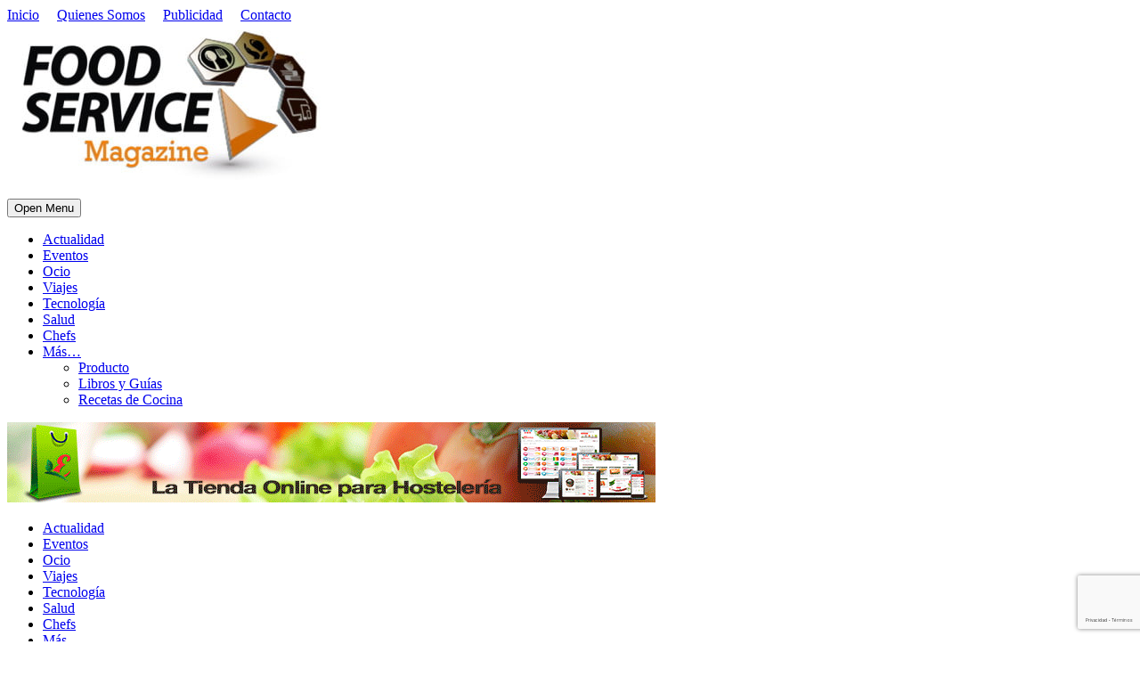

--- FILE ---
content_type: text/html; charset=UTF-8
request_url: https://foodservicemagazine.es/2013/10/feria-del-jamon-de-bellota-en-la-plaza.html
body_size: 29719
content:
<!DOCTYPE html>
<!--[if IE 7]><html class="ie ie7 ltie8 ltie9" dir="ltr" lang="es"><![endif]-->
<!--[if IE 8]><html class="ie ie8 ltie9" dir="ltr" lang="es"><![endif]-->
<!--[if !(IE 7) | !(IE 8)  ]><!--><html dir="ltr" lang="es">
<!--<![endif]--><head><meta charset="UTF-8" /><meta name="viewport" content="initial-scale=1.0" /><link rel="pingback" href="https://foodservicemagazine.es/xmlrpc.php" /><title>Feria del jamón de bellota en la Plaza Mayor de Madrid</title><style>img:is([sizes="auto" i], [sizes^="auto," i]) { contain-intrinsic-size: 3000px 1500px }</style><meta name="description" content="La Feria del jamón ibérico de bellota es un evento gastronómico con fines culturales, turísticos y comerciales en el que se rinde un homenaje sin precedentes al jamón ibérico de bellota. Los mejores secaderos dedicados a la elaboración de productos derivados del cerdo ibérico, alimentado exclusivamente a bellota, se dan cita en una de las" /><meta name="robots" content="max-snippet:-1, max-image-preview:large, max-video-preview:-1" /><meta name="author" content="Redacción Food Service Magazine"/><meta name="google-site-verification" content="eACC6onYrVjkoFUxpQx0kdNXEuPn-fcbZaMeh0Wzpp4" /><meta name="keywords" content="alimentación,ferias gastronómicas,gourmet,hostelería,jamón,nutrición" /><link rel="canonical" href="https://foodservicemagazine.es/2013/10/feria-del-jamon-de-bellota-en-la-plaza.html" /><meta name="generator" content="All in One SEO (AIOSEO) 4.7.7.1" /> <script type="application/ld+json" class="aioseo-schema">{"@context":"https:\/\/schema.org","@graph":[{"@type":"Article","@id":"https:\/\/foodservicemagazine.es\/2013\/10\/feria-del-jamon-de-bellota-en-la-plaza.html#article","name":"Feria del jam\u00f3n de bellota en la Plaza Mayor de Madrid","headline":"Feria del jam\u00f3n de bellota en la Plaza Mayor de Madrid","author":{"@id":"https:\/\/foodservicemagazine.es\/author\/prensa#author"},"publisher":{"@id":"https:\/\/foodservicemagazine.es\/#organization"},"image":{"@type":"ImageObject","url":"http:\/\/3.bp.blogspot.com\/-eLny0p0lx2o\/Um5TaMM_2lI\/AAAAAAAAE5U\/2ignmzv_1Lw\/s320\/Feria+del+Jamon+Iberico+madrid.png","@id":"https:\/\/foodservicemagazine.es\/2013\/10\/feria-del-jamon-de-bellota-en-la-plaza.html\/#articleImage"},"datePublished":"2013-10-29T08:00:00+01:00","dateModified":"2018-07-02T14:26:05+02:00","inLanguage":"es-ES","mainEntityOfPage":{"@id":"https:\/\/foodservicemagazine.es\/2013\/10\/feria-del-jamon-de-bellota-en-la-plaza.html#webpage"},"isPartOf":{"@id":"https:\/\/foodservicemagazine.es\/2013\/10\/feria-del-jamon-de-bellota-en-la-plaza.html#webpage"},"articleSection":"Ocio, Alimentaci\u00f3n, Ferias gastron\u00f3micas, Gourmet, Hosteler\u00eda, Jam\u00f3n, Nutrici\u00f3n"},{"@type":"BreadcrumbList","@id":"https:\/\/foodservicemagazine.es\/2013\/10\/feria-del-jamon-de-bellota-en-la-plaza.html#breadcrumblist","itemListElement":[{"@type":"ListItem","@id":"https:\/\/foodservicemagazine.es\/#listItem","position":1,"name":"Hogar","item":"https:\/\/foodservicemagazine.es\/","nextItem":{"@type":"ListItem","@id":"https:\/\/foodservicemagazine.es\/2013\/#listItem","name":"2013"}},{"@type":"ListItem","@id":"https:\/\/foodservicemagazine.es\/2013\/#listItem","position":2,"name":"2013","item":"https:\/\/foodservicemagazine.es\/2013\/","nextItem":{"@type":"ListItem","@id":"https:\/\/foodservicemagazine.es\/2013\/10\/#listItem","name":"October"},"previousItem":{"@type":"ListItem","@id":"https:\/\/foodservicemagazine.es\/#listItem","name":"Hogar"}},{"@type":"ListItem","@id":"https:\/\/foodservicemagazine.es\/2013\/10\/#listItem","position":3,"name":"October","previousItem":{"@type":"ListItem","@id":"https:\/\/foodservicemagazine.es\/2013\/#listItem","name":"2013"}}]},{"@type":"Organization","@id":"https:\/\/foodservicemagazine.es\/#organization","name":"Food Service Magazine","description":"Gastronom\u00eda, Ocio, Nutrici\u00f3n y Tecnolog\u00eda","url":"https:\/\/foodservicemagazine.es\/","telephone":"+34606390096","logo":{"@type":"ImageObject","url":"https:\/\/foodservicemagazine.es\/wp-content\/uploads\/2022\/10\/magazine-png-copia-2.png","@id":"https:\/\/foodservicemagazine.es\/2013\/10\/feria-del-jamon-de-bellota-en-la-plaza.html\/#organizationLogo","width":575,"height":474,"caption":"Food Service Magazine"},"image":{"@id":"https:\/\/foodservicemagazine.es\/2013\/10\/feria-del-jamon-de-bellota-en-la-plaza.html\/#organizationLogo"},"sameAs":["https:\/\/www.facebook.com\/foodservicemagazine\/","https:\/\/twitter.com\/FoodServiceM","https:\/\/www.instagram.com\/foodservicemagazine.es\/","https:\/\/www.linkedin.com\/company\/food-service-magazine\/"]},{"@type":"Person","@id":"https:\/\/foodservicemagazine.es\/author\/prensa#author","url":"https:\/\/foodservicemagazine.es\/author\/prensa","name":"Redacci\u00f3n Food Service Magazine","image":{"@type":"ImageObject","@id":"https:\/\/foodservicemagazine.es\/2013\/10\/feria-del-jamon-de-bellota-en-la-plaza.html#authorImage","url":"https:\/\/secure.gravatar.com\/avatar\/d9476a0c112b18bcbc5463ebca2dfd3b?s=96&d=mm&r=g","width":96,"height":96,"caption":"Redacci\u00f3n Food Service Magazine"}},{"@type":"WebPage","@id":"https:\/\/foodservicemagazine.es\/2013\/10\/feria-del-jamon-de-bellota-en-la-plaza.html#webpage","url":"https:\/\/foodservicemagazine.es\/2013\/10\/feria-del-jamon-de-bellota-en-la-plaza.html","name":"Feria del jam\u00f3n de bellota en la Plaza Mayor de Madrid","description":"La Feria del jam\u00f3n ib\u00e9rico de bellota es un evento gastron\u00f3mico con fines culturales, tur\u00edsticos y comerciales en el que se rinde un homenaje sin precedentes al jam\u00f3n ib\u00e9rico de bellota. Los mejores secaderos dedicados a la elaboraci\u00f3n de productos derivados del cerdo ib\u00e9rico, alimentado exclusivamente a bellota, se dan cita en una de las","inLanguage":"es-ES","isPartOf":{"@id":"https:\/\/foodservicemagazine.es\/#website"},"breadcrumb":{"@id":"https:\/\/foodservicemagazine.es\/2013\/10\/feria-del-jamon-de-bellota-en-la-plaza.html#breadcrumblist"},"author":{"@id":"https:\/\/foodservicemagazine.es\/author\/prensa#author"},"creator":{"@id":"https:\/\/foodservicemagazine.es\/author\/prensa#author"},"datePublished":"2013-10-29T08:00:00+01:00","dateModified":"2018-07-02T14:26:05+02:00"},{"@type":"WebSite","@id":"https:\/\/foodservicemagazine.es\/#website","url":"https:\/\/foodservicemagazine.es\/","name":"Food Service Magazine","description":"Gastronom\u00eda, Ocio, Nutrici\u00f3n y Tecnolog\u00eda","inLanguage":"es-ES","publisher":{"@id":"https:\/\/foodservicemagazine.es\/#organization"}}]}</script> <link rel='dns-prefetch' href='//www.google.com' /><link rel='dns-prefetch' href='//fonts.googleapis.com' /><link rel="alternate" type="application/rss+xml" title="Food Service Magazine &raquo; Feed" href="https://foodservicemagazine.es/feed" /><link rel="alternate" type="application/rss+xml" title="Food Service Magazine &raquo; Feed de los comentarios" href="https://foodservicemagazine.es/comments/feed" /><link rel="alternate" type="application/rss+xml" title="Food Service Magazine &raquo; Comentario Feria del jamón de bellota en la Plaza Mayor de Madrid del feed" href="https://foodservicemagazine.es/2013/10/feria-del-jamon-de-bellota-en-la-plaza.html/feed" />
 <script src="//www.googletagmanager.com/gtag/js?id=G-YH1EYHLF2Z"  data-cfasync="false" data-wpfc-render="false" type="text/javascript" async></script> <script data-cfasync="false" data-wpfc-render="false" type="text/javascript">var mi_version = '9.2.4';
				var mi_track_user = true;
				var mi_no_track_reason = '';
								var MonsterInsightsDefaultLocations = {"page_location":"https:\/\/foodservicemagazine.es\/2013\/10\/feria-del-jamon-de-bellota-en-la-plaza.html\/"};
				if ( typeof MonsterInsightsPrivacyGuardFilter === 'function' ) {
					var MonsterInsightsLocations = (typeof MonsterInsightsExcludeQuery === 'object') ? MonsterInsightsPrivacyGuardFilter( MonsterInsightsExcludeQuery ) : MonsterInsightsPrivacyGuardFilter( MonsterInsightsDefaultLocations );
				} else {
					var MonsterInsightsLocations = (typeof MonsterInsightsExcludeQuery === 'object') ? MonsterInsightsExcludeQuery : MonsterInsightsDefaultLocations;
				}

								var disableStrs = [
										'ga-disable-G-YH1EYHLF2Z',
									];

				/* Function to detect opted out users */
				function __gtagTrackerIsOptedOut() {
					for (var index = 0; index < disableStrs.length; index++) {
						if (document.cookie.indexOf(disableStrs[index] + '=true') > -1) {
							return true;
						}
					}

					return false;
				}

				/* Disable tracking if the opt-out cookie exists. */
				if (__gtagTrackerIsOptedOut()) {
					for (var index = 0; index < disableStrs.length; index++) {
						window[disableStrs[index]] = true;
					}
				}

				/* Opt-out function */
				function __gtagTrackerOptout() {
					for (var index = 0; index < disableStrs.length; index++) {
						document.cookie = disableStrs[index] + '=true; expires=Thu, 31 Dec 2099 23:59:59 UTC; path=/';
						window[disableStrs[index]] = true;
					}
				}

				if ('undefined' === typeof gaOptout) {
					function gaOptout() {
						__gtagTrackerOptout();
					}
				}
								window.dataLayer = window.dataLayer || [];

				window.MonsterInsightsDualTracker = {
					helpers: {},
					trackers: {},
				};
				if (mi_track_user) {
					function __gtagDataLayer() {
						dataLayer.push(arguments);
					}

					function __gtagTracker(type, name, parameters) {
						if (!parameters) {
							parameters = {};
						}

						if (parameters.send_to) {
							__gtagDataLayer.apply(null, arguments);
							return;
						}

						if (type === 'event') {
														parameters.send_to = monsterinsights_frontend.v4_id;
							var hookName = name;
							if (typeof parameters['event_category'] !== 'undefined') {
								hookName = parameters['event_category'] + ':' + name;
							}

							if (typeof MonsterInsightsDualTracker.trackers[hookName] !== 'undefined') {
								MonsterInsightsDualTracker.trackers[hookName](parameters);
							} else {
								__gtagDataLayer('event', name, parameters);
							}
							
						} else {
							__gtagDataLayer.apply(null, arguments);
						}
					}

					__gtagTracker('js', new Date());
					__gtagTracker('set', {
						'developer_id.dZGIzZG': true,
											});
					if ( MonsterInsightsLocations.page_location ) {
						__gtagTracker('set', MonsterInsightsLocations);
					}
										__gtagTracker('config', 'G-YH1EYHLF2Z', {"forceSSL":"true","link_attribution":"true"} );
															window.gtag = __gtagTracker;										(function () {
						/* https://developers.google.com/analytics/devguides/collection/analyticsjs/ */
						/* ga and __gaTracker compatibility shim. */
						var noopfn = function () {
							return null;
						};
						var newtracker = function () {
							return new Tracker();
						};
						var Tracker = function () {
							return null;
						};
						var p = Tracker.prototype;
						p.get = noopfn;
						p.set = noopfn;
						p.send = function () {
							var args = Array.prototype.slice.call(arguments);
							args.unshift('send');
							__gaTracker.apply(null, args);
						};
						var __gaTracker = function () {
							var len = arguments.length;
							if (len === 0) {
								return;
							}
							var f = arguments[len - 1];
							if (typeof f !== 'object' || f === null || typeof f.hitCallback !== 'function') {
								if ('send' === arguments[0]) {
									var hitConverted, hitObject = false, action;
									if ('event' === arguments[1]) {
										if ('undefined' !== typeof arguments[3]) {
											hitObject = {
												'eventAction': arguments[3],
												'eventCategory': arguments[2],
												'eventLabel': arguments[4],
												'value': arguments[5] ? arguments[5] : 1,
											}
										}
									}
									if ('pageview' === arguments[1]) {
										if ('undefined' !== typeof arguments[2]) {
											hitObject = {
												'eventAction': 'page_view',
												'page_path': arguments[2],
											}
										}
									}
									if (typeof arguments[2] === 'object') {
										hitObject = arguments[2];
									}
									if (typeof arguments[5] === 'object') {
										Object.assign(hitObject, arguments[5]);
									}
									if ('undefined' !== typeof arguments[1].hitType) {
										hitObject = arguments[1];
										if ('pageview' === hitObject.hitType) {
											hitObject.eventAction = 'page_view';
										}
									}
									if (hitObject) {
										action = 'timing' === arguments[1].hitType ? 'timing_complete' : hitObject.eventAction;
										hitConverted = mapArgs(hitObject);
										__gtagTracker('event', action, hitConverted);
									}
								}
								return;
							}

							function mapArgs(args) {
								var arg, hit = {};
								var gaMap = {
									'eventCategory': 'event_category',
									'eventAction': 'event_action',
									'eventLabel': 'event_label',
									'eventValue': 'event_value',
									'nonInteraction': 'non_interaction',
									'timingCategory': 'event_category',
									'timingVar': 'name',
									'timingValue': 'value',
									'timingLabel': 'event_label',
									'page': 'page_path',
									'location': 'page_location',
									'title': 'page_title',
									'referrer' : 'page_referrer',
								};
								for (arg in args) {
																		if (!(!args.hasOwnProperty(arg) || !gaMap.hasOwnProperty(arg))) {
										hit[gaMap[arg]] = args[arg];
									} else {
										hit[arg] = args[arg];
									}
								}
								return hit;
							}

							try {
								f.hitCallback();
							} catch (ex) {
							}
						};
						__gaTracker.create = newtracker;
						__gaTracker.getByName = newtracker;
						__gaTracker.getAll = function () {
							return [];
						};
						__gaTracker.remove = noopfn;
						__gaTracker.loaded = true;
						window['__gaTracker'] = __gaTracker;
					})();
									} else {
										console.log("");
					(function () {
						function __gtagTracker() {
							return null;
						}

						window['__gtagTracker'] = __gtagTracker;
						window['gtag'] = __gtagTracker;
					})();
									}</script>  <script type="text/javascript">/*  */
window._wpemojiSettings = {"baseUrl":"https:\/\/s.w.org\/images\/core\/emoji\/15.0.3\/72x72\/","ext":".png","svgUrl":"https:\/\/s.w.org\/images\/core\/emoji\/15.0.3\/svg\/","svgExt":".svg","source":{"concatemoji":"https:\/\/foodservicemagazine.es\/wp-includes\/js\/wp-emoji-release.min.js?ver=c0cc41e2dd31a70132e07695b631973f"}};
/*! This file is auto-generated */
!function(i,n){var o,s,e;function c(e){try{var t={supportTests:e,timestamp:(new Date).valueOf()};sessionStorage.setItem(o,JSON.stringify(t))}catch(e){}}function p(e,t,n){e.clearRect(0,0,e.canvas.width,e.canvas.height),e.fillText(t,0,0);var t=new Uint32Array(e.getImageData(0,0,e.canvas.width,e.canvas.height).data),r=(e.clearRect(0,0,e.canvas.width,e.canvas.height),e.fillText(n,0,0),new Uint32Array(e.getImageData(0,0,e.canvas.width,e.canvas.height).data));return t.every(function(e,t){return e===r[t]})}function u(e,t,n){switch(t){case"flag":return n(e,"\ud83c\udff3\ufe0f\u200d\u26a7\ufe0f","\ud83c\udff3\ufe0f\u200b\u26a7\ufe0f")?!1:!n(e,"\ud83c\uddfa\ud83c\uddf3","\ud83c\uddfa\u200b\ud83c\uddf3")&&!n(e,"\ud83c\udff4\udb40\udc67\udb40\udc62\udb40\udc65\udb40\udc6e\udb40\udc67\udb40\udc7f","\ud83c\udff4\u200b\udb40\udc67\u200b\udb40\udc62\u200b\udb40\udc65\u200b\udb40\udc6e\u200b\udb40\udc67\u200b\udb40\udc7f");case"emoji":return!n(e,"\ud83d\udc26\u200d\u2b1b","\ud83d\udc26\u200b\u2b1b")}return!1}function f(e,t,n){var r="undefined"!=typeof WorkerGlobalScope&&self instanceof WorkerGlobalScope?new OffscreenCanvas(300,150):i.createElement("canvas"),a=r.getContext("2d",{willReadFrequently:!0}),o=(a.textBaseline="top",a.font="600 32px Arial",{});return e.forEach(function(e){o[e]=t(a,e,n)}),o}function t(e){var t=i.createElement("script");t.src=e,t.defer=!0,i.head.appendChild(t)}"undefined"!=typeof Promise&&(o="wpEmojiSettingsSupports",s=["flag","emoji"],n.supports={everything:!0,everythingExceptFlag:!0},e=new Promise(function(e){i.addEventListener("DOMContentLoaded",e,{once:!0})}),new Promise(function(t){var n=function(){try{var e=JSON.parse(sessionStorage.getItem(o));if("object"==typeof e&&"number"==typeof e.timestamp&&(new Date).valueOf()<e.timestamp+604800&&"object"==typeof e.supportTests)return e.supportTests}catch(e){}return null}();if(!n){if("undefined"!=typeof Worker&&"undefined"!=typeof OffscreenCanvas&&"undefined"!=typeof URL&&URL.createObjectURL&&"undefined"!=typeof Blob)try{var e="postMessage("+f.toString()+"("+[JSON.stringify(s),u.toString(),p.toString()].join(",")+"));",r=new Blob([e],{type:"text/javascript"}),a=new Worker(URL.createObjectURL(r),{name:"wpTestEmojiSupports"});return void(a.onmessage=function(e){c(n=e.data),a.terminate(),t(n)})}catch(e){}c(n=f(s,u,p))}t(n)}).then(function(e){for(var t in e)n.supports[t]=e[t],n.supports.everything=n.supports.everything&&n.supports[t],"flag"!==t&&(n.supports.everythingExceptFlag=n.supports.everythingExceptFlag&&n.supports[t]);n.supports.everythingExceptFlag=n.supports.everythingExceptFlag&&!n.supports.flag,n.DOMReady=!1,n.readyCallback=function(){n.DOMReady=!0}}).then(function(){return e}).then(function(){var e;n.supports.everything||(n.readyCallback(),(e=n.source||{}).concatemoji?t(e.concatemoji):e.wpemoji&&e.twemoji&&(t(e.twemoji),t(e.wpemoji)))}))}((window,document),window._wpemojiSettings);
/*  */</script> <style id='wp-emoji-styles-inline-css' type='text/css'>img.wp-smiley, img.emoji {
		display: inline !important;
		border: none !important;
		box-shadow: none !important;
		height: 1em !important;
		width: 1em !important;
		margin: 0 0.07em !important;
		vertical-align: -0.1em !important;
		background: none !important;
		padding: 0 !important;
	}</style><link data-optimized="1" rel='stylesheet' id='wp-block-library-css' href='https://foodservicemagazine.es/wp-content/litespeed/css/f3f017ffe85d28cace1025cdb8615c9d.css?ver=ebc6d' type='text/css' media='all' /><style id='classic-theme-styles-inline-css' type='text/css'>/*! This file is auto-generated */
.wp-block-button__link{color:#fff;background-color:#32373c;border-radius:9999px;box-shadow:none;text-decoration:none;padding:calc(.667em + 2px) calc(1.333em + 2px);font-size:1.125em}.wp-block-file__button{background:#32373c;color:#fff;text-decoration:none}</style><style id='global-styles-inline-css' type='text/css'>:root{--wp--preset--aspect-ratio--square: 1;--wp--preset--aspect-ratio--4-3: 4/3;--wp--preset--aspect-ratio--3-4: 3/4;--wp--preset--aspect-ratio--3-2: 3/2;--wp--preset--aspect-ratio--2-3: 2/3;--wp--preset--aspect-ratio--16-9: 16/9;--wp--preset--aspect-ratio--9-16: 9/16;--wp--preset--color--black: #000000;--wp--preset--color--cyan-bluish-gray: #abb8c3;--wp--preset--color--white: #ffffff;--wp--preset--color--pale-pink: #f78da7;--wp--preset--color--vivid-red: #cf2e2e;--wp--preset--color--luminous-vivid-orange: #ff6900;--wp--preset--color--luminous-vivid-amber: #fcb900;--wp--preset--color--light-green-cyan: #7bdcb5;--wp--preset--color--vivid-green-cyan: #00d084;--wp--preset--color--pale-cyan-blue: #8ed1fc;--wp--preset--color--vivid-cyan-blue: #0693e3;--wp--preset--color--vivid-purple: #9b51e0;--wp--preset--gradient--vivid-cyan-blue-to-vivid-purple: linear-gradient(135deg,rgba(6,147,227,1) 0%,rgb(155,81,224) 100%);--wp--preset--gradient--light-green-cyan-to-vivid-green-cyan: linear-gradient(135deg,rgb(122,220,180) 0%,rgb(0,208,130) 100%);--wp--preset--gradient--luminous-vivid-amber-to-luminous-vivid-orange: linear-gradient(135deg,rgba(252,185,0,1) 0%,rgba(255,105,0,1) 100%);--wp--preset--gradient--luminous-vivid-orange-to-vivid-red: linear-gradient(135deg,rgba(255,105,0,1) 0%,rgb(207,46,46) 100%);--wp--preset--gradient--very-light-gray-to-cyan-bluish-gray: linear-gradient(135deg,rgb(238,238,238) 0%,rgb(169,184,195) 100%);--wp--preset--gradient--cool-to-warm-spectrum: linear-gradient(135deg,rgb(74,234,220) 0%,rgb(151,120,209) 20%,rgb(207,42,186) 40%,rgb(238,44,130) 60%,rgb(251,105,98) 80%,rgb(254,248,76) 100%);--wp--preset--gradient--blush-light-purple: linear-gradient(135deg,rgb(255,206,236) 0%,rgb(152,150,240) 100%);--wp--preset--gradient--blush-bordeaux: linear-gradient(135deg,rgb(254,205,165) 0%,rgb(254,45,45) 50%,rgb(107,0,62) 100%);--wp--preset--gradient--luminous-dusk: linear-gradient(135deg,rgb(255,203,112) 0%,rgb(199,81,192) 50%,rgb(65,88,208) 100%);--wp--preset--gradient--pale-ocean: linear-gradient(135deg,rgb(255,245,203) 0%,rgb(182,227,212) 50%,rgb(51,167,181) 100%);--wp--preset--gradient--electric-grass: linear-gradient(135deg,rgb(202,248,128) 0%,rgb(113,206,126) 100%);--wp--preset--gradient--midnight: linear-gradient(135deg,rgb(2,3,129) 0%,rgb(40,116,252) 100%);--wp--preset--font-size--small: 13px;--wp--preset--font-size--medium: 20px;--wp--preset--font-size--large: 36px;--wp--preset--font-size--x-large: 42px;--wp--preset--spacing--20: 0.44rem;--wp--preset--spacing--30: 0.67rem;--wp--preset--spacing--40: 1rem;--wp--preset--spacing--50: 1.5rem;--wp--preset--spacing--60: 2.25rem;--wp--preset--spacing--70: 3.38rem;--wp--preset--spacing--80: 5.06rem;--wp--preset--shadow--natural: 6px 6px 9px rgba(0, 0, 0, 0.2);--wp--preset--shadow--deep: 12px 12px 50px rgba(0, 0, 0, 0.4);--wp--preset--shadow--sharp: 6px 6px 0px rgba(0, 0, 0, 0.2);--wp--preset--shadow--outlined: 6px 6px 0px -3px rgba(255, 255, 255, 1), 6px 6px rgba(0, 0, 0, 1);--wp--preset--shadow--crisp: 6px 6px 0px rgba(0, 0, 0, 1);}:where(.is-layout-flex){gap: 0.5em;}:where(.is-layout-grid){gap: 0.5em;}body .is-layout-flex{display: flex;}.is-layout-flex{flex-wrap: wrap;align-items: center;}.is-layout-flex > :is(*, div){margin: 0;}body .is-layout-grid{display: grid;}.is-layout-grid > :is(*, div){margin: 0;}:where(.wp-block-columns.is-layout-flex){gap: 2em;}:where(.wp-block-columns.is-layout-grid){gap: 2em;}:where(.wp-block-post-template.is-layout-flex){gap: 1.25em;}:where(.wp-block-post-template.is-layout-grid){gap: 1.25em;}.has-black-color{color: var(--wp--preset--color--black) !important;}.has-cyan-bluish-gray-color{color: var(--wp--preset--color--cyan-bluish-gray) !important;}.has-white-color{color: var(--wp--preset--color--white) !important;}.has-pale-pink-color{color: var(--wp--preset--color--pale-pink) !important;}.has-vivid-red-color{color: var(--wp--preset--color--vivid-red) !important;}.has-luminous-vivid-orange-color{color: var(--wp--preset--color--luminous-vivid-orange) !important;}.has-luminous-vivid-amber-color{color: var(--wp--preset--color--luminous-vivid-amber) !important;}.has-light-green-cyan-color{color: var(--wp--preset--color--light-green-cyan) !important;}.has-vivid-green-cyan-color{color: var(--wp--preset--color--vivid-green-cyan) !important;}.has-pale-cyan-blue-color{color: var(--wp--preset--color--pale-cyan-blue) !important;}.has-vivid-cyan-blue-color{color: var(--wp--preset--color--vivid-cyan-blue) !important;}.has-vivid-purple-color{color: var(--wp--preset--color--vivid-purple) !important;}.has-black-background-color{background-color: var(--wp--preset--color--black) !important;}.has-cyan-bluish-gray-background-color{background-color: var(--wp--preset--color--cyan-bluish-gray) !important;}.has-white-background-color{background-color: var(--wp--preset--color--white) !important;}.has-pale-pink-background-color{background-color: var(--wp--preset--color--pale-pink) !important;}.has-vivid-red-background-color{background-color: var(--wp--preset--color--vivid-red) !important;}.has-luminous-vivid-orange-background-color{background-color: var(--wp--preset--color--luminous-vivid-orange) !important;}.has-luminous-vivid-amber-background-color{background-color: var(--wp--preset--color--luminous-vivid-amber) !important;}.has-light-green-cyan-background-color{background-color: var(--wp--preset--color--light-green-cyan) !important;}.has-vivid-green-cyan-background-color{background-color: var(--wp--preset--color--vivid-green-cyan) !important;}.has-pale-cyan-blue-background-color{background-color: var(--wp--preset--color--pale-cyan-blue) !important;}.has-vivid-cyan-blue-background-color{background-color: var(--wp--preset--color--vivid-cyan-blue) !important;}.has-vivid-purple-background-color{background-color: var(--wp--preset--color--vivid-purple) !important;}.has-black-border-color{border-color: var(--wp--preset--color--black) !important;}.has-cyan-bluish-gray-border-color{border-color: var(--wp--preset--color--cyan-bluish-gray) !important;}.has-white-border-color{border-color: var(--wp--preset--color--white) !important;}.has-pale-pink-border-color{border-color: var(--wp--preset--color--pale-pink) !important;}.has-vivid-red-border-color{border-color: var(--wp--preset--color--vivid-red) !important;}.has-luminous-vivid-orange-border-color{border-color: var(--wp--preset--color--luminous-vivid-orange) !important;}.has-luminous-vivid-amber-border-color{border-color: var(--wp--preset--color--luminous-vivid-amber) !important;}.has-light-green-cyan-border-color{border-color: var(--wp--preset--color--light-green-cyan) !important;}.has-vivid-green-cyan-border-color{border-color: var(--wp--preset--color--vivid-green-cyan) !important;}.has-pale-cyan-blue-border-color{border-color: var(--wp--preset--color--pale-cyan-blue) !important;}.has-vivid-cyan-blue-border-color{border-color: var(--wp--preset--color--vivid-cyan-blue) !important;}.has-vivid-purple-border-color{border-color: var(--wp--preset--color--vivid-purple) !important;}.has-vivid-cyan-blue-to-vivid-purple-gradient-background{background: var(--wp--preset--gradient--vivid-cyan-blue-to-vivid-purple) !important;}.has-light-green-cyan-to-vivid-green-cyan-gradient-background{background: var(--wp--preset--gradient--light-green-cyan-to-vivid-green-cyan) !important;}.has-luminous-vivid-amber-to-luminous-vivid-orange-gradient-background{background: var(--wp--preset--gradient--luminous-vivid-amber-to-luminous-vivid-orange) !important;}.has-luminous-vivid-orange-to-vivid-red-gradient-background{background: var(--wp--preset--gradient--luminous-vivid-orange-to-vivid-red) !important;}.has-very-light-gray-to-cyan-bluish-gray-gradient-background{background: var(--wp--preset--gradient--very-light-gray-to-cyan-bluish-gray) !important;}.has-cool-to-warm-spectrum-gradient-background{background: var(--wp--preset--gradient--cool-to-warm-spectrum) !important;}.has-blush-light-purple-gradient-background{background: var(--wp--preset--gradient--blush-light-purple) !important;}.has-blush-bordeaux-gradient-background{background: var(--wp--preset--gradient--blush-bordeaux) !important;}.has-luminous-dusk-gradient-background{background: var(--wp--preset--gradient--luminous-dusk) !important;}.has-pale-ocean-gradient-background{background: var(--wp--preset--gradient--pale-ocean) !important;}.has-electric-grass-gradient-background{background: var(--wp--preset--gradient--electric-grass) !important;}.has-midnight-gradient-background{background: var(--wp--preset--gradient--midnight) !important;}.has-small-font-size{font-size: var(--wp--preset--font-size--small) !important;}.has-medium-font-size{font-size: var(--wp--preset--font-size--medium) !important;}.has-large-font-size{font-size: var(--wp--preset--font-size--large) !important;}.has-x-large-font-size{font-size: var(--wp--preset--font-size--x-large) !important;}
:where(.wp-block-post-template.is-layout-flex){gap: 1.25em;}:where(.wp-block-post-template.is-layout-grid){gap: 1.25em;}
:where(.wp-block-columns.is-layout-flex){gap: 2em;}:where(.wp-block-columns.is-layout-grid){gap: 2em;}
:root :where(.wp-block-pullquote){font-size: 1.5em;line-height: 1.6;}</style><link data-optimized="1" rel='stylesheet' id='contact-form-7-css' href='https://foodservicemagazine.es/wp-content/litespeed/css/49be76eda323cde7409f690b8bfb1408.css?ver=4dfad' type='text/css' media='all' /><link data-optimized="1" rel='stylesheet' id='mc4wp-form-basic-css' href='https://foodservicemagazine.es/wp-content/litespeed/css/18c64de1d8840c7d8c506952071a9c37.css?ver=46429' type='text/css' media='all' /><link data-optimized="1" rel='stylesheet' id='style-css' href='https://foodservicemagazine.es/wp-content/litespeed/css/fb922ac4b5f1b720b040c0ed71d24871.css?ver=6fc18' type='text/css' media='all' /><link rel='stylesheet' id='Raleway-google-font-css' href='https://fonts.googleapis.com/css?family=Raleway%3A100%2C200%2C300%2Cregular%2C500%2C600%2C700%2C800%2C900&#038;subset=latin&#038;ver=6.7.1' type='text/css' media='all' /><link rel='stylesheet' id='Montserrat-google-font-css' href='https://fonts.googleapis.com/css?family=Montserrat%3Aregular%2C700&#038;subset=latin&#038;ver=6.7.1' type='text/css' media='all' /><link data-optimized="1" rel='stylesheet' id='superfish-css' href='https://foodservicemagazine.es/wp-content/litespeed/css/67bd874193206a6616e39875c6a5593e.css?ver=67f41' type='text/css' media='all' /><link data-optimized="1" rel='stylesheet' id='dlmenu-css' href='https://foodservicemagazine.es/wp-content/litespeed/css/85da005cd847ed9b3e173e4fc1c603eb.css?ver=3f3d0' type='text/css' media='all' /><link data-optimized="1" rel='stylesheet' id='font-awesome-css' href='https://foodservicemagazine.es/wp-content/litespeed/css/44f886ded8557d74cddc44248aa2c582.css?ver=c6d16' type='text/css' media='all' /><link data-optimized="1" rel='stylesheet' id='jquery-fancybox-css' href='https://foodservicemagazine.es/wp-content/litespeed/css/a689a8ded7e49954d87f33b613b8f218.css?ver=fe0b4' type='text/css' media='all' /><link data-optimized="1" rel='stylesheet' id='flexslider-css' href='https://foodservicemagazine.es/wp-content/litespeed/css/502aa9be1985945de54b582568bbbff0.css?ver=45ace' type='text/css' media='all' /><link data-optimized="1" rel='stylesheet' id='style-responsive-css' href='https://foodservicemagazine.es/wp-content/litespeed/css/35a42211687f8b8c2f92f749345c3a49.css?ver=a488a' type='text/css' media='all' /><link data-optimized="1" rel='stylesheet' id='style-custom-css' href='https://foodservicemagazine.es/wp-content/litespeed/css/15a5da1de428790eaaff138f8b0c25aa.css?ver=5d458' type='text/css' media='all' /><link data-optimized="1" rel='stylesheet' id='moove_gdpr_frontend-css' href='https://foodservicemagazine.es/wp-content/litespeed/css/e68d76a1a2a1a0d414a1155890570751.css?ver=a0ecf' type='text/css' media='all' /><style id='moove_gdpr_frontend-inline-css' type='text/css'>#moove_gdpr_cookie_modal .moove-gdpr-modal-content .moove-gdpr-tab-main h3.tab-title, 
				#moove_gdpr_cookie_modal .moove-gdpr-modal-content .moove-gdpr-tab-main span.tab-title,
				#moove_gdpr_cookie_modal .moove-gdpr-modal-content .moove-gdpr-modal-left-content #moove-gdpr-menu li a, 
				#moove_gdpr_cookie_modal .moove-gdpr-modal-content .moove-gdpr-modal-left-content #moove-gdpr-menu li button,
				#moove_gdpr_cookie_modal .moove-gdpr-modal-content .moove-gdpr-modal-left-content .moove-gdpr-branding-cnt a,
				#moove_gdpr_cookie_modal .moove-gdpr-modal-content .moove-gdpr-modal-footer-content .moove-gdpr-button-holder a.mgbutton, 
				#moove_gdpr_cookie_modal .moove-gdpr-modal-content .moove-gdpr-modal-footer-content .moove-gdpr-button-holder button.mgbutton,
				#moove_gdpr_cookie_modal .cookie-switch .cookie-slider:after, 
				#moove_gdpr_cookie_modal .cookie-switch .slider:after, 
				#moove_gdpr_cookie_modal .switch .cookie-slider:after, 
				#moove_gdpr_cookie_modal .switch .slider:after,
				#moove_gdpr_cookie_info_bar .moove-gdpr-info-bar-container .moove-gdpr-info-bar-content p, 
				#moove_gdpr_cookie_info_bar .moove-gdpr-info-bar-container .moove-gdpr-info-bar-content p a,
				#moove_gdpr_cookie_info_bar .moove-gdpr-info-bar-container .moove-gdpr-info-bar-content a.mgbutton, 
				#moove_gdpr_cookie_info_bar .moove-gdpr-info-bar-container .moove-gdpr-info-bar-content button.mgbutton,
				#moove_gdpr_cookie_modal .moove-gdpr-modal-content .moove-gdpr-tab-main .moove-gdpr-tab-main-content h1, 
				#moove_gdpr_cookie_modal .moove-gdpr-modal-content .moove-gdpr-tab-main .moove-gdpr-tab-main-content h2, 
				#moove_gdpr_cookie_modal .moove-gdpr-modal-content .moove-gdpr-tab-main .moove-gdpr-tab-main-content h3, 
				#moove_gdpr_cookie_modal .moove-gdpr-modal-content .moove-gdpr-tab-main .moove-gdpr-tab-main-content h4, 
				#moove_gdpr_cookie_modal .moove-gdpr-modal-content .moove-gdpr-tab-main .moove-gdpr-tab-main-content h5, 
				#moove_gdpr_cookie_modal .moove-gdpr-modal-content .moove-gdpr-tab-main .moove-gdpr-tab-main-content h6,
				#moove_gdpr_cookie_modal .moove-gdpr-modal-content.moove_gdpr_modal_theme_v2 .moove-gdpr-modal-title .tab-title,
				#moove_gdpr_cookie_modal .moove-gdpr-modal-content.moove_gdpr_modal_theme_v2 .moove-gdpr-tab-main h3.tab-title, 
				#moove_gdpr_cookie_modal .moove-gdpr-modal-content.moove_gdpr_modal_theme_v2 .moove-gdpr-tab-main span.tab-title,
				#moove_gdpr_cookie_modal .moove-gdpr-modal-content.moove_gdpr_modal_theme_v2 .moove-gdpr-branding-cnt a {
				 	font-weight: inherit				}
			#moove_gdpr_cookie_modal,#moove_gdpr_cookie_info_bar,.gdpr_cookie_settings_shortcode_content{font-family:inherit}#moove_gdpr_save_popup_settings_button{background-color:#373737;color:#fff}#moove_gdpr_save_popup_settings_button:hover{background-color:#000}#moove_gdpr_cookie_info_bar .moove-gdpr-info-bar-container .moove-gdpr-info-bar-content a.mgbutton,#moove_gdpr_cookie_info_bar .moove-gdpr-info-bar-container .moove-gdpr-info-bar-content button.mgbutton{background-color:#d57e21}#moove_gdpr_cookie_modal .moove-gdpr-modal-content .moove-gdpr-modal-footer-content .moove-gdpr-button-holder a.mgbutton,#moove_gdpr_cookie_modal .moove-gdpr-modal-content .moove-gdpr-modal-footer-content .moove-gdpr-button-holder button.mgbutton,.gdpr_cookie_settings_shortcode_content .gdpr-shr-button.button-green{background-color:#d57e21;border-color:#d57e21}#moove_gdpr_cookie_modal .moove-gdpr-modal-content .moove-gdpr-modal-footer-content .moove-gdpr-button-holder a.mgbutton:hover,#moove_gdpr_cookie_modal .moove-gdpr-modal-content .moove-gdpr-modal-footer-content .moove-gdpr-button-holder button.mgbutton:hover,.gdpr_cookie_settings_shortcode_content .gdpr-shr-button.button-green:hover{background-color:#fff;color:#d57e21}#moove_gdpr_cookie_modal .moove-gdpr-modal-content .moove-gdpr-modal-close i,#moove_gdpr_cookie_modal .moove-gdpr-modal-content .moove-gdpr-modal-close span.gdpr-icon{background-color:#d57e21;border:1px solid #d57e21}#moove_gdpr_cookie_info_bar span.change-settings-button.focus-g,#moove_gdpr_cookie_info_bar span.change-settings-button:focus,#moove_gdpr_cookie_info_bar button.change-settings-button.focus-g,#moove_gdpr_cookie_info_bar button.change-settings-button:focus{-webkit-box-shadow:0 0 1px 3px #d57e21;-moz-box-shadow:0 0 1px 3px #d57e21;box-shadow:0 0 1px 3px #d57e21}#moove_gdpr_cookie_modal .moove-gdpr-modal-content .moove-gdpr-modal-close i:hover,#moove_gdpr_cookie_modal .moove-gdpr-modal-content .moove-gdpr-modal-close span.gdpr-icon:hover,#moove_gdpr_cookie_info_bar span[data-href]>u.change-settings-button{color:#d57e21}#moove_gdpr_cookie_modal .moove-gdpr-modal-content .moove-gdpr-modal-left-content #moove-gdpr-menu li.menu-item-selected a span.gdpr-icon,#moove_gdpr_cookie_modal .moove-gdpr-modal-content .moove-gdpr-modal-left-content #moove-gdpr-menu li.menu-item-selected button span.gdpr-icon{color:inherit}#moove_gdpr_cookie_modal .moove-gdpr-modal-content .moove-gdpr-modal-left-content #moove-gdpr-menu li a span.gdpr-icon,#moove_gdpr_cookie_modal .moove-gdpr-modal-content .moove-gdpr-modal-left-content #moove-gdpr-menu li button span.gdpr-icon{color:inherit}#moove_gdpr_cookie_modal .gdpr-acc-link{line-height:0;font-size:0;color:transparent;position:absolute}#moove_gdpr_cookie_modal .moove-gdpr-modal-content .moove-gdpr-modal-close:hover i,#moove_gdpr_cookie_modal .moove-gdpr-modal-content .moove-gdpr-modal-left-content #moove-gdpr-menu li a,#moove_gdpr_cookie_modal .moove-gdpr-modal-content .moove-gdpr-modal-left-content #moove-gdpr-menu li button,#moove_gdpr_cookie_modal .moove-gdpr-modal-content .moove-gdpr-modal-left-content #moove-gdpr-menu li button i,#moove_gdpr_cookie_modal .moove-gdpr-modal-content .moove-gdpr-modal-left-content #moove-gdpr-menu li a i,#moove_gdpr_cookie_modal .moove-gdpr-modal-content .moove-gdpr-tab-main .moove-gdpr-tab-main-content a:hover,#moove_gdpr_cookie_info_bar.moove-gdpr-dark-scheme .moove-gdpr-info-bar-container .moove-gdpr-info-bar-content a.mgbutton:hover,#moove_gdpr_cookie_info_bar.moove-gdpr-dark-scheme .moove-gdpr-info-bar-container .moove-gdpr-info-bar-content button.mgbutton:hover,#moove_gdpr_cookie_info_bar.moove-gdpr-dark-scheme .moove-gdpr-info-bar-container .moove-gdpr-info-bar-content a:hover,#moove_gdpr_cookie_info_bar.moove-gdpr-dark-scheme .moove-gdpr-info-bar-container .moove-gdpr-info-bar-content button:hover,#moove_gdpr_cookie_info_bar.moove-gdpr-dark-scheme .moove-gdpr-info-bar-container .moove-gdpr-info-bar-content span.change-settings-button:hover,#moove_gdpr_cookie_info_bar.moove-gdpr-dark-scheme .moove-gdpr-info-bar-container .moove-gdpr-info-bar-content button.change-settings-button:hover,#moove_gdpr_cookie_info_bar.moove-gdpr-dark-scheme .moove-gdpr-info-bar-container .moove-gdpr-info-bar-content u.change-settings-button:hover,#moove_gdpr_cookie_info_bar span[data-href]>u.change-settings-button,#moove_gdpr_cookie_info_bar.moove-gdpr-dark-scheme .moove-gdpr-info-bar-container .moove-gdpr-info-bar-content a.mgbutton.focus-g,#moove_gdpr_cookie_info_bar.moove-gdpr-dark-scheme .moove-gdpr-info-bar-container .moove-gdpr-info-bar-content button.mgbutton.focus-g,#moove_gdpr_cookie_info_bar.moove-gdpr-dark-scheme .moove-gdpr-info-bar-container .moove-gdpr-info-bar-content a.focus-g,#moove_gdpr_cookie_info_bar.moove-gdpr-dark-scheme .moove-gdpr-info-bar-container .moove-gdpr-info-bar-content button.focus-g,#moove_gdpr_cookie_info_bar.moove-gdpr-dark-scheme .moove-gdpr-info-bar-container .moove-gdpr-info-bar-content a.mgbutton:focus,#moove_gdpr_cookie_info_bar.moove-gdpr-dark-scheme .moove-gdpr-info-bar-container .moove-gdpr-info-bar-content button.mgbutton:focus,#moove_gdpr_cookie_info_bar.moove-gdpr-dark-scheme .moove-gdpr-info-bar-container .moove-gdpr-info-bar-content a:focus,#moove_gdpr_cookie_info_bar.moove-gdpr-dark-scheme .moove-gdpr-info-bar-container .moove-gdpr-info-bar-content button:focus,#moove_gdpr_cookie_info_bar.moove-gdpr-dark-scheme .moove-gdpr-info-bar-container .moove-gdpr-info-bar-content span.change-settings-button.focus-g,span.change-settings-button:focus,button.change-settings-button.focus-g,button.change-settings-button:focus,#moove_gdpr_cookie_info_bar.moove-gdpr-dark-scheme .moove-gdpr-info-bar-container .moove-gdpr-info-bar-content u.change-settings-button.focus-g,#moove_gdpr_cookie_info_bar.moove-gdpr-dark-scheme .moove-gdpr-info-bar-container .moove-gdpr-info-bar-content u.change-settings-button:focus{color:#d57e21}#moove_gdpr_cookie_modal.gdpr_lightbox-hide{display:none}#moove_gdpr_cookie_info_bar .moove-gdpr-info-bar-container .moove-gdpr-info-bar-content a.mgbutton,#moove_gdpr_cookie_info_bar .moove-gdpr-info-bar-container .moove-gdpr-info-bar-content button.mgbutton,#moove_gdpr_cookie_modal .moove-gdpr-modal-content .moove-gdpr-modal-footer-content .moove-gdpr-button-holder a.mgbutton,#moove_gdpr_cookie_modal .moove-gdpr-modal-content .moove-gdpr-modal-footer-content .moove-gdpr-button-holder button.mgbutton,.gdpr-shr-button,#moove_gdpr_cookie_info_bar .moove-gdpr-infobar-close-btn{border-radius:0}</style> <script type="text/javascript" src="https://foodservicemagazine.es/wp-content/plugins/google-analytics-for-wordpress/assets/js/frontend-gtag.min.js?ver=9.2.4" id="monsterinsights-frontend-script-js" async="async" data-wp-strategy="async"></script> <script data-cfasync="false" data-wpfc-render="false" type="text/javascript" id='monsterinsights-frontend-script-js-extra'>/*  */
var monsterinsights_frontend = {"js_events_tracking":"true","download_extensions":"doc,pdf,ppt,zip,xls,docx,pptx,xlsx","inbound_paths":"[{\"path\":\"\\\/go\\\/\",\"label\":\"affiliate\"},{\"path\":\"\\\/recommend\\\/\",\"label\":\"affiliate\"}]","home_url":"https:\/\/foodservicemagazine.es","hash_tracking":"false","v4_id":"G-YH1EYHLF2Z"};/*  */</script> <script type="text/javascript" src="https://foodservicemagazine.es/wp-includes/js/jquery/jquery.min.js?ver=3.7.1" id="jquery-core-js"></script> <script data-optimized="1" type="text/javascript" src="https://foodservicemagazine.es/wp-content/litespeed/js/6f5c45ad991579be7af40a865b2216d2.js?ver=f7f25" id="jquery-migrate-js"></script> <link rel="https://api.w.org/" href="https://foodservicemagazine.es/wp-json/" /><link rel="alternate" title="JSON" type="application/json" href="https://foodservicemagazine.es/wp-json/wp/v2/posts/974" /><link rel="EditURI" type="application/rsd+xml" title="RSD" href="https://foodservicemagazine.es/xmlrpc.php?rsd" /><link rel="alternate" title="oEmbed (JSON)" type="application/json+oembed" href="https://foodservicemagazine.es/wp-json/oembed/1.0/embed?url=https%3A%2F%2Ffoodservicemagazine.es%2F2013%2F10%2Fferia-del-jamon-de-bellota-en-la-plaza.html" /><link rel="alternate" title="oEmbed (XML)" type="text/xml+oembed" href="https://foodservicemagazine.es/wp-json/oembed/1.0/embed?url=https%3A%2F%2Ffoodservicemagazine.es%2F2013%2F10%2Fferia-del-jamon-de-bellota-en-la-plaza.html&#038;format=xml" /><link rel="shortcut icon" href="https://foodservicemagazine.es/wp-content/uploads/2016/02/fsmfavicon.png" type="image/x-icon" /><script>(function(i,s,o,g,r,a,m){i['GoogleAnalyticsObject']=r;i[r]=i[r]||function(){
  (i[r].q=i[r].q||[]).push(arguments)},i[r].l=1*new Date();a=s.createElement(o),
  m=s.getElementsByTagName(o)[0];a.async=1;a.src=g;m.parentNode.insertBefore(a,m)
  })(window,document,'script','https://www.google-analytics.com/analytics.js','ga');

  ga('create', 'UA-51788279-1', 'auto');
  ga('send', 'pageview');</script>
<!--[if lt IE 9]> <script src="https://foodservicemagazine.es/wp-content/themes/urbanmag/javascript/html5.js" type="text/javascript"></script> <script src="https://foodservicemagazine.es/wp-content/themes/urbanmag/plugins/easy-pie-chart/excanvas.js" type="text/javascript"></script> <![endif]--><link rel="icon" href="https://foodservicemagazine.es/wp-content/uploads/2016/02/fsmfavicon.png" sizes="32x32" /><link rel="icon" href="https://foodservicemagazine.es/wp-content/uploads/2016/02/fsmfavicon.png" sizes="192x192" /><link rel="apple-touch-icon" href="https://foodservicemagazine.es/wp-content/uploads/2016/02/fsmfavicon.png" /><meta name="msapplication-TileImage" content="https://foodservicemagazine.es/wp-content/uploads/2016/02/fsmfavicon.png" /><style id="wpforms-css-vars-root">:root {
					--wpforms-field-border-radius: 3px;
--wpforms-field-border-style: solid;
--wpforms-field-border-size: 1px;
--wpforms-field-background-color: #ffffff;
--wpforms-field-border-color: rgba( 0, 0, 0, 0.25 );
--wpforms-field-border-color-spare: rgba( 0, 0, 0, 0.25 );
--wpforms-field-text-color: rgba( 0, 0, 0, 0.7 );
--wpforms-field-menu-color: #ffffff;
--wpforms-label-color: rgba( 0, 0, 0, 0.85 );
--wpforms-label-sublabel-color: rgba( 0, 0, 0, 0.55 );
--wpforms-label-error-color: #d63637;
--wpforms-button-border-radius: 3px;
--wpforms-button-border-style: none;
--wpforms-button-border-size: 1px;
--wpforms-button-background-color: #066aab;
--wpforms-button-border-color: #066aab;
--wpforms-button-text-color: #ffffff;
--wpforms-page-break-color: #066aab;
--wpforms-background-image: none;
--wpforms-background-position: center center;
--wpforms-background-repeat: no-repeat;
--wpforms-background-size: cover;
--wpforms-background-width: 100px;
--wpforms-background-height: 100px;
--wpforms-background-color: rgba( 0, 0, 0, 0 );
--wpforms-background-url: none;
--wpforms-container-padding: 0px;
--wpforms-container-border-style: none;
--wpforms-container-border-width: 1px;
--wpforms-container-border-color: #000000;
--wpforms-container-border-radius: 3px;
--wpforms-field-size-input-height: 43px;
--wpforms-field-size-input-spacing: 15px;
--wpforms-field-size-font-size: 16px;
--wpforms-field-size-line-height: 19px;
--wpforms-field-size-padding-h: 14px;
--wpforms-field-size-checkbox-size: 16px;
--wpforms-field-size-sublabel-spacing: 5px;
--wpforms-field-size-icon-size: 1;
--wpforms-label-size-font-size: 16px;
--wpforms-label-size-line-height: 19px;
--wpforms-label-size-sublabel-font-size: 14px;
--wpforms-label-size-sublabel-line-height: 17px;
--wpforms-button-size-font-size: 17px;
--wpforms-button-size-height: 41px;
--wpforms-button-size-padding-h: 15px;
--wpforms-button-size-margin-top: 10px;
--wpforms-container-shadow-size-box-shadow: none;

				}</style></head><body data-rsssl=1 class="post-template-default single single-post postid-974 single-format-standard"><div class="body-wrapper  style-header-1 float-menu float-sidebar" data-home="https://foodservicemagazine.es" ><div class="top-navigation-wrapper"><div class="top-navigation-container container"><div class="top-navigation-left"><div class="top-navigation-left-text">
<a href="https://foodservicemagazine.es/" style="margin-right: 20px;">Inicio</a><a href="https://foodservicemagazine.es/quienes-somos/" style="margin-right: 20px;">Quienes Somos</a><a href="https://foodservicemagazine.es/publicidad" style="margin-right: 20px;">Publicidad</a><a href="https://foodservicemagazine.es/contacto/" style="margin-right: 20px;">Contacto</a></div></div><div class="top-navigation-right"><div class="top-social-wrapper"><div class="clear"></div></div></div><div class="clear"></div><div class="top-navigation-divider"></div></div></div><header class="gdlr-header-wrapper normal-header"  ><div class="gdlr-header-container container"><div class="gdlr-header-inner"><div class="gdlr-logo">
<a href="https://foodservicemagazine.es" >
<img data-lazyloaded="1" src="[data-uri]" data-src="https://foodservicemagazine.es/wp-content/uploads/2016/02/logotipo-FoodServiceM-e1455630658595.jpg" alt="Noticias de Gastronomía" width="380" height="193" /><noscript><img src="https://foodservicemagazine.es/wp-content/uploads/2016/02/logotipo-FoodServiceM-e1455630658595.jpg" alt="Noticias de Gastronomía" width="380" height="193" /></noscript>					</a><div class="gdlr-responsive-navigation dl-menuwrapper" id="gdlr-responsive-navigation" ><button class="dl-trigger">Open Menu</button><ul id="menu-menu-principal" class="dl-menu gdlr-main-mobile-menu"><li id="menu-item-305" class="menu-item menu-item-type-taxonomy menu-item-object-category menu-item-305"><a href="https://foodservicemagazine.es/category/actualidad">Actualidad</a></li><li id="menu-item-171" class="menu-item menu-item-type-taxonomy menu-item-object-category menu-item-171"><a href="https://foodservicemagazine.es/category/eventos">Eventos</a></li><li id="menu-item-173" class="menu-item menu-item-type-taxonomy menu-item-object-category current-post-ancestor current-menu-parent current-post-parent menu-item-173"><a href="https://foodservicemagazine.es/category/ocio">Ocio</a></li><li id="menu-item-7863" class="menu-item menu-item-type-taxonomy menu-item-object-category menu-item-7863"><a href="https://foodservicemagazine.es/category/viajes">Viajes</a></li><li id="menu-item-172" class="menu-item menu-item-type-taxonomy menu-item-object-category menu-item-172"><a href="https://foodservicemagazine.es/category/tecnologia">Tecnología</a></li><li id="menu-item-174" class="menu-item menu-item-type-taxonomy menu-item-object-category menu-item-174"><a href="https://foodservicemagazine.es/category/salud">Salud</a></li><li id="menu-item-14375" class="menu-item menu-item-type-taxonomy menu-item-object-category menu-item-14375"><a href="https://foodservicemagazine.es/category/chefs">Chefs</a></li><li id="menu-item-4540" class="menu-item menu-item-type-custom menu-item-object-custom menu-item-home menu-item-has-children menu-item-4540"><a href="https://foodservicemagazine.es/">Más&#8230;</a><ul class="dl-submenu"><li id="menu-item-276" class="menu-item menu-item-type-taxonomy menu-item-object-category menu-item-276"><a href="https://foodservicemagazine.es/category/producto">Producto</a></li><li id="menu-item-3898" class="menu-item menu-item-type-taxonomy menu-item-object-category menu-item-3898"><a href="https://foodservicemagazine.es/category/libros-y-guias">Libros y Guías</a></li><li id="menu-item-4650" class="menu-item menu-item-type-taxonomy menu-item-object-category menu-item-4650"><a href="https://foodservicemagazine.es/category/recetas-de-cocina">Recetas de Cocina</a></li></ul></li></ul></div></div><div class="gdlr-logo-right-banner"><a href="http://ehosa.es/tienda" target="_blank" ><img data-lazyloaded="1" src="[data-uri]" data-src="https://foodservicemagazine.es/wp-content/uploads/2016/12/banner-728x90-ehosa.gif" alt="el espejo hostelero" width="728" height="90" /><noscript><img src="https://foodservicemagazine.es/wp-content/uploads/2016/12/banner-728x90-ehosa.gif" alt="el espejo hostelero" width="728" height="90" /></noscript></a></div><div class="clear"></div></div></div><div id="gdlr-header-substitute" ></div><div class="gdlr-navigation-wrapper"><div class="gdlr-navigation-container container"><div class="gdlr-navigation-gimmick" id="gdlr-navigation-gimmick"></div><nav class="gdlr-navigation gdlr-align-left" id="gdlr-main-navigation" role="navigation"><ul id="menu-menu-principal-1" class="sf-menu gdlr-main-menu"><li  class="menu-item menu-item-type-taxonomy menu-item-object-category menu-item-305menu-item menu-item-type-taxonomy menu-item-object-category menu-item-305 gdlr-normal-menu"><a href="https://foodservicemagazine.es/category/actualidad"><i class="fa fa-bullhorn"></i>Actualidad</a></li><li  class="menu-item menu-item-type-taxonomy menu-item-object-category menu-item-171menu-item menu-item-type-taxonomy menu-item-object-category menu-item-171 gdlr-normal-menu"><a href="https://foodservicemagazine.es/category/eventos"><i class="fa fa-glass"></i>Eventos</a></li><li  class="menu-item menu-item-type-taxonomy menu-item-object-category current-post-ancestor current-menu-parent current-post-parent menu-item-173menu-item menu-item-type-taxonomy menu-item-object-category current-post-ancestor current-menu-parent current-post-parent menu-item-173 gdlr-normal-menu"><a href="https://foodservicemagazine.es/category/ocio"><i class="fa fa-coffee"></i>Ocio</a></li><li  class="menu-item menu-item-type-taxonomy menu-item-object-category menu-item-7863menu-item menu-item-type-taxonomy menu-item-object-category menu-item-7863 gdlr-normal-menu"><a href="https://foodservicemagazine.es/category/viajes"><i class="fa fa-globe "></i>Viajes</a></li><li  class="menu-item menu-item-type-taxonomy menu-item-object-category menu-item-172menu-item menu-item-type-taxonomy menu-item-object-category menu-item-172 gdlr-normal-menu"><a href="https://foodservicemagazine.es/category/tecnologia"><i class="fa fa-laptop"></i>Tecnología</a></li><li  class="menu-item menu-item-type-taxonomy menu-item-object-category menu-item-174menu-item menu-item-type-taxonomy menu-item-object-category menu-item-174 gdlr-normal-menu"><a href="https://foodservicemagazine.es/category/salud"><i class="fa fa-heart"></i>Salud</a></li><li  class="menu-item menu-item-type-taxonomy menu-item-object-category menu-item-14375menu-item menu-item-type-taxonomy menu-item-object-category menu-item-14375 gdlr-normal-menu"><a href="https://foodservicemagazine.es/category/chefs"><i class="fa fa-user"></i>Chefs</a></li><li  class="menu-item menu-item-type-custom menu-item-object-custom menu-item-home menu-item-has-children menu-item-4540menu-item menu-item-type-custom menu-item-object-custom menu-item-home menu-item-has-children menu-item-4540 gdlr-normal-menu"><a href="https://foodservicemagazine.es/" class="sf-with-ul-pre">Más&#8230;</a><ul class="sub-menu"><li  class="menu-item menu-item-type-taxonomy menu-item-object-category menu-item-276"><a href="https://foodservicemagazine.es/category/producto"><i class="fa fa-archive"></i>Producto</a></li><li  class="menu-item menu-item-type-taxonomy menu-item-object-category menu-item-3898"><a href="https://foodservicemagazine.es/category/libros-y-guias"><i class="fa fa-book"></i>Libros y Guías</a></li><li  class="menu-item menu-item-type-taxonomy menu-item-object-category menu-item-4650"><a href="https://foodservicemagazine.es/category/recetas-de-cocina"><i class="fa fa-cutlery"></i>Recetas de Cocina</a></li></ul></li></ul><i class="icon-search fa fa-search gdlr-menu-search-button" id="gdlr-menu-search-button" ></i><div class="gdlr-menu-search" id="gdlr-menu-search"><form method="get" id="searchform" action="https://foodservicemagazine.es/"><div class="search-text">
<input type="text" value="Type Keywords" name="s" autocomplete="off" data-default="Type Keywords" /></div>
<input type="submit" value="" /><div class="clear"></div></form></div></nav><div class="clear"></div></div></div><div class="clear"></div></header><div class="gdlr-breadcrumbs-container container" ><div class="gdlr-custom-breadcrumbs"><a href="https://foodservicemagazine.es">Home</a> <span class="gdlr-separator">></span> <a href="https://foodservicemagazine.es/category/ocio">Ocio</a> <span class="gdlr-separator">></span> <span class="current">Feria del jamón de bellota en la Plaza Mayor de Madrid</span></div></div><div class="gdlr-page-title-wrapper gdlr-blog-page-title-wrapper"><div class="gdlr-page-title-container container" ><h1 class="gdlr-page-title">Feria del jamón de bellota en la Plaza Mayor de Madrid</h1><div class="gdlr-blog-page-caption"><span class="gdlr-separator">/</span><div class="blog-info blog-author"><a href="https://foodservicemagazine.es/author/prensa" title="Entradas de Redacción Food Service Magazine" rel="author">Redacción Food Service Magazine</a></div><div class="clear"></div></div><div class="gdlr-blog-page-caption-category"><div class="blog-info blog-category"><i class="fa fa-folder"></i><a href="https://foodservicemagazine.es/category/ocio" rel="tag">Ocio</a></div><div class="clear"></div></div></div></div><div class="content-wrapper"><div class="gdlr-content"><div class="with-sidebar-wrapper"><div class="with-sidebar-container container"><div class="with-sidebar-left eight columns"><div class="with-sidebar-content twelve columns"><div class="gdlr-item gdlr-blog-single gdlr-item-start-content"><article id="post-974" class="post-974 post type-post status-publish format-standard hentry category-ocio tag-alimentacion tag-ferias-gastronomicas tag-gourmet tag-hosteleria tag-jamon tag-nutricion"><div class="gdlr-standard-style"><div class="blog-content-wrapper" ><div class="gdlr-blog-content"><div dir="ltr" style="text-align: left;" trbidi="on"><div style="text-align: justify;"></div><div style="background-color: white; border: 0px; clear: right; float: right; line-height: 18px; margin-bottom: 1em; margin-left: 1em; margin-top: 15px; outline: 0px; padding: 0px;"></div><div style="text-align: justify;">
<img data-lazyloaded="1" src="[data-uri]" fetchpriority="high" decoding="async" border="0" data-src="https://3.bp.blogspot.com/-eLny0p0lx2o/Um5TaMM_2lI/AAAAAAAAE5U/2ignmzv_1Lw/s320/Feria+del+Jamon+Iberico+madrid.png" height="320" width="236" /><noscript><img fetchpriority="high" decoding="async" border="0" src="https://3.bp.blogspot.com/-eLny0p0lx2o/Um5TaMM_2lI/AAAAAAAAE5U/2ignmzv_1Lw/s320/Feria+del+Jamon+Iberico+madrid.png" height="320" width="236" /></noscript></div><div style="text-align: justify;">
<b style="font-family: Arial, Helvetica, sans-serif;">La Feria del jamón ibérico de bellot</b>a es un evento gastronómico con fines culturales, turísticos y comerciales en el que se rinde un homenaje sin precedentes al jamón ibérico de bellota.</div><p></p><div style="text-align: justify;"></div><p></p><div style="text-align: justify;">
Los mejores secaderos dedicados a la elaboración de productos derivados del cerdo ibérico, alimentado exclusivamente a bellota, se dan cita en una de las máximas expresiones de respeto y admiración por la joya por excelencia de la gastronomía española.</div><div style="text-align: justify;"></div><div style="text-align: justify;">
Las características del evento que se presenta lo convierten en un excelente reclamo turístico, y las 125.000 personas presentes en la Plaza Mayor de Madrid en su primera edición dan fe de ello.</p><p>La Feria del jamón ibérico de bellota es un acontecimiento que traslada toda la cultura de este manjar a la sociedad, que brinda al sector productor un canal más de comercialización y que enaltece nuestro producto culinario más preciado a nivel internacional, sólo comparable al caviar, al foie gras y a la trufa blanca.</p></div><div style="text-align: justify;"></div><div style="text-align: justify;">
La Plaza Mayor de Madrid, uno de los espacios más emblemáticos de la capital, acogerá del 31 de octubre al 3 de noviembre la segunda edición de la Feria del Jamón Ibérico de Bellota, un verdadero festival gastronómico y una buena ocasión para adentrase en el conocimiento y el placer de disfrutar este producto español único en el mundo.</div><p></p><div style="background-color: white; border: 0px; line-height: 18px; margin-bottom: 15px; margin-top: 15px; outline: 0px; padding: 0px;"></div><div style="background-color: white; border: 0px; margin-bottom: 15px; margin-top: 15px; outline: 0px; padding: 0px;"></div><div class="separator" style="clear: both; text-align: center;">
<a href="http://diariodegastronomia.com/images/stories/Imgenes/Octubre_2013/feria_jamon_bellota.jpg" imageanchor="1" style="clear: right; float: right; margin-bottom: 1em; margin-left: 1em; text-align: justify;"><img data-lazyloaded="1" src="[data-uri]" decoding="async" alt="Jamon de bellota" border="0" data-src="https://diariodegastronomia.com/images/stories/Imgenes/Octubre_2013/feria_jamon_bellota.jpg" height="153" style="background-color: transparent; border: 0px; margin-top: 5px; outline: 0px; padding: 0px;" title="Feria jamon bellota" width="200" /><noscript><img decoding="async" alt="Jamon de bellota" border="0" src="https://diariodegastronomia.com/images/stories/Imgenes/Octubre_2013/feria_jamon_bellota.jpg" height="153" style="background-color: transparent; border: 0px; margin-top: 5px; outline: 0px; padding: 0px;" title="Feria jamon bellota" width="200" /></noscript></a></div><div style="text-align: justify;"></div><div style="text-align: justify;">
Estarán presentes las cuatro denominaciones de origen del jamón ibérico Extremadura, Guijuelo, Los Pedroches y Jamón de Huelva, representadas por cuatro de sus mejores marcas y la habilidad de cuatro cortadores profesionales de jamón, entre ellos Florencio Sanchidrián, considerado como el mejor Maestro Cortador del mundo y habitual embajador del jamón de España en acontecimientos internacionales.</div><p></p><div style="text-align: justify;"></div><p></p><div style="text-align: justify;">
Sanchidrián efectuará diversas demostraciones comentadas de corte; además se impartirán clases gratuitas sobre el aspecto, corte y conservación del jamón ibérico de bellota; se competirá por el Campeonato Nacional de Cortadores de Jamón; y el popular presentador y showman Goyo González amenizará las actividades previstas.</div><div style="text-align: justify;"></div><div style="text-align: justify;"><h4>
<b>Para los amantes del jamón ibérico de bellota</b></h4></div><div style="text-align: justify;">
Todo el evento está pensado para enaltecer su nombre y para rendir un homenaje sin precedentes a este manjar. El Evento se desarrolla desde el respeto y la admiración, cuidando al máximo su imagen y calidad, porque queremos que termine de lograr el reconocimiento que no todos los españoles le profesan actualmente, y que sí encuentra en el exterior.</div><div style="text-align: justify;"></div><div style="text-align: justify;">
El evento, que tendrá lugar en una carpa especial de 1.200 metros cuadrados, es de entrada libre y los visitantes podrán saborearse platillos de jamón ibérico de bellota recién cortado al asequible precio de 8 euros, además de tapas, vinos en maridaje y cervezas.</div><p></p><div class="separator" style="clear: both; text-align: center;"></div><div style="text-align: justify;"></div><div style="text-align: justify;"></div><div style="text-align: justify;"></div><div style="text-align: justify;"></div><div style="border: 0px; line-height: 16px; margin-bottom: 10px; outline: 0px; padding: 0px; text-align: justify; vertical-align: top;"></div><div style="background-color: white; border: 0px; line-height: 18px; margin-bottom: 15px; margin-top: 15px; outline: 0px; padding: 0px;"><div style="text-align: justify;">
Fuentes:&nbsp;<a href="http://www.feriadeljamoniberico.com/la-feria" target="_blank">www.feriadeljamoniberico.com</a>&nbsp;&nbsp;&nbsp;<a href="http://diariodegastronomia.com/blogs/rutas-con-arte-el-blog-de-boskawen/15014-feria-del-jamon-de-bellota-en-la-plaza-mayor-de-madrid.html" target="_blank">diariodegastronomia.com</a></div></div></div></div><div class="gdlr-social-share">
<span class="social-share-title"><i class="icon-share-o fa fa-share-alt"></i>Compartir</span><a href="http://www.facebook.com/share.php?u=https://foodservicemagazine.es/2013/10/feria-del-jamon-de-bellota-en-la-plaza.html" target="_blank">
<img data-lazyloaded="1" src="[data-uri]" data-src="https://foodservicemagazine.es/wp-content/themes/urbanmag/images/social-share/facebook.png" alt="facebook-share" width="32" height="32" /><noscript><img src="https://foodservicemagazine.es/wp-content/themes/urbanmag/images/social-share/facebook.png" alt="facebook-share" width="32" height="32" /></noscript>
</a><a href="http://www.linkedin.com/shareArticle?mini=true&#038;url=https://foodservicemagazine.es/2013/10/feria-del-jamon-de-bellota-en-la-plaza.html&#038;title=Feria%20del%20jam%C3%B3n%20de%20bellota%20en%20la%20Plaza%20Mayor%20de%20Madrid" target="_blank">
<img data-lazyloaded="1" src="[data-uri]" data-src="https://foodservicemagazine.es/wp-content/themes/urbanmag/images/social-share/linkedin.png" alt="linked-share" width="32" height="32" /><noscript><img src="https://foodservicemagazine.es/wp-content/themes/urbanmag/images/social-share/linkedin.png" alt="linked-share" width="32" height="32" /></noscript>
</a><a href="http://pinterest.com/pin/create/button/?url=https://foodservicemagazine.es/2013/10/feria-del-jamon-de-bellota-en-la-plaza.html&media=" class="pin-it-button" count-layout="horizontal" onclick="javascript:window.open(this.href,'', 'menubar=no,toolbar=no,resizable=yes,scrollbars=yes,height=300,width=600');return false;">
<img data-lazyloaded="1" src="[data-uri]" data-src="https://foodservicemagazine.es/wp-content/themes/urbanmag/images/social-share/pinterest.png" alt="pinterest-share" width="32" height="32" /><noscript><img src="https://foodservicemagazine.es/wp-content/themes/urbanmag/images/social-share/pinterest.png" alt="pinterest-share" width="32" height="32" /></noscript>
</a><a href="http://twitter.com/home?status=Feria%20del%20jam%C3%B3n%20de%20bellota%20en%20la%20Plaza%20Mayor%20de%20Madrid - https://foodservicemagazine.es/2013/10/feria-del-jamon-de-bellota-en-la-plaza.html" target="_blank">
<img data-lazyloaded="1" src="[data-uri]" data-src="https://foodservicemagazine.es/wp-content/themes/urbanmag/images/social-share/twitter.png" alt="twitter-share" width="32" height="32" /><noscript><img src="https://foodservicemagazine.es/wp-content/themes/urbanmag/images/social-share/twitter.png" alt="twitter-share" width="32" height="32" /></noscript>
</a><div class="clear"></div></div><div class="gdlr-single-blog-tag"><div class="blog-info blog-tag"><i class="fa fa-tags"></i><a href="https://foodservicemagazine.es/tag/alimentacion" rel="tag">Alimentación</a><span class="sep">,</span> <a href="https://foodservicemagazine.es/tag/ferias-gastronomicas" rel="tag">Ferias gastronómicas</a><span class="sep">,</span> <a href="https://foodservicemagazine.es/tag/gourmet" rel="tag">Gourmet</a><span class="sep">,</span> <a href="https://foodservicemagazine.es/tag/hosteleria" rel="tag">Hostelería</a><span class="sep">,</span> <a href="https://foodservicemagazine.es/tag/jamon" rel="tag">Jamón</a><span class="sep">,</span> <a href="https://foodservicemagazine.es/tag/nutricion" rel="tag">Nutrición</a></div><div class="clear"></div></div></div></div></article><nav class="gdlr-single-nav"><div class="next-nav"><a href="https://foodservicemagazine.es/2013/10/valladolid-acogera-en-noviembre-el-ix.html" rel="next"><span class="single-nav-text" >Siguiente Entrada</span><i class="icon-long-arrow-right fa fa-long-arrow-right"></i><div class="single-nav-title">Valladolid acogerá en noviembre el IX Concurso Nacional de Tapas y Pinchos</div></a></div><div class="clear"></div></nav><div class="gdlr-related-post-wrapper"><span class="related-post-header">También te puede interesar</span><div class="clear"></div><div class="related-post-widget three columns"><div class="related-post-widget-item"><div class="related-post-thumbnail"><a href="https://foodservicemagazine.es/2025/12/la-comida-como-momento-de-pausa-y-relajacion.html" ><img data-lazyloaded="1" src="[data-uri]" data-src="https://foodservicemagazine.es/wp-content/uploads/2025/12/Comida-400x300.jpg" alt="Comer con pausa y relajación" width="400" height="300" /><noscript><img src="https://foodservicemagazine.es/wp-content/uploads/2025/12/Comida-400x300.jpg" alt="Comer con pausa y relajación" width="400" height="300" /></noscript></a></div><div class="related-post-title"><a href="https://foodservicemagazine.es/2025/12/la-comida-como-momento-de-pausa-y-relajacion.html" >La comida como momento de pausa y relajación</a></div><div class="clear"></div></div></div><div class="related-post-widget three columns"><div class="related-post-widget-item"><div class="related-post-thumbnail"><a href="https://foodservicemagazine.es/2025/11/la-evolucion-del-tpv-en-hosteleria-lo-pagos-digitales-y-criptomonedas.html" ><img data-lazyloaded="1" src="[data-uri]" data-src="https://foodservicemagazine.es/wp-content/uploads/2025/11/Pago-TPV-400x300.jpg" alt="Pagos Digitales" width="400" height="300" /><noscript><img src="https://foodservicemagazine.es/wp-content/uploads/2025/11/Pago-TPV-400x300.jpg" alt="Pagos Digitales" width="400" height="300" /></noscript></a></div><div class="related-post-title"><a href="https://foodservicemagazine.es/2025/11/la-evolucion-del-tpv-en-hosteleria-lo-pagos-digitales-y-criptomonedas.html" >La evolución del TPV en hostelería, lo Pagos Digitales y Criptomonedas</a></div><div class="clear"></div></div></div><div class="related-post-widget three columns"><div class="related-post-widget-item"><div class="related-post-thumbnail"><a href="https://foodservicemagazine.es/2025/10/xxxv-fiesta-de-la-vendimia-de-la-d-o-rueda.html" ><img data-lazyloaded="1" src="[data-uri]" data-src="https://foodservicemagazine.es/wp-content/uploads/2025/10/Vendimia-400x300.jpg" alt="Vino" width="400" height="300" /><noscript><img src="https://foodservicemagazine.es/wp-content/uploads/2025/10/Vendimia-400x300.jpg" alt="Vino" width="400" height="300" /></noscript></a></div><div class="related-post-title"><a href="https://foodservicemagazine.es/2025/10/xxxv-fiesta-de-la-vendimia-de-la-d-o-rueda.html" >XXXV Fiesta de la Vendimia de la D.O. Rueda</a></div><div class="clear"></div></div></div><div class="related-post-widget three columns"><div class="related-post-widget-item"><div class="related-post-thumbnail"><a href="https://foodservicemagazine.es/2025/08/franquicias-de-restauracion-una-oportunidad-rentable-en-el-sector-alimentario.html" ><img data-lazyloaded="1" src="[data-uri]" data-src="https://foodservicemagazine.es/wp-content/uploads/2025/08/Restaurante-franquicia-400x300.jpg" alt="" width="400" height="300" /><noscript><img src="https://foodservicemagazine.es/wp-content/uploads/2025/08/Restaurante-franquicia-400x300.jpg" alt="" width="400" height="300" /></noscript></a></div><div class="related-post-title"><a href="https://foodservicemagazine.es/2025/08/franquicias-de-restauracion-una-oportunidad-rentable-en-el-sector-alimentario.html" >Franquicias de restauración: una oportunidad rentable en el sector alimentario</a></div><div class="clear"></div></div></div><div class="clear"></div><div class="clear"></div></div><div class="gdlr-post-author"><div class="post-author-title" >Sobre el Autor</div><div class="post-author-avartar"><img data-lazyloaded="1" src="[data-uri]" data-src="https://foodservicemagazine.es/wp-content/authors/Prensa-5.jpg" class="avatar photo" alt="Redacción Food Service Magazine" width="90" height="90" /><noscript><img src="https://foodservicemagazine.es/wp-content/authors/Prensa-5.jpg" class="avatar photo" alt="Redacción Food Service Magazine" width="90" height="90" /></noscript></div><div class="post-author-content"><div class="post-author"><a href="https://foodservicemagazine.es/author/prensa" title="Entradas de Redacción Food Service Magazine" rel="author">Redacción Food Service Magazine</a></div>
El equipo de profesionales del magazine te mantiene informado de las novedades que llegan a nuestra redacción.</div><div class="clear"></div></div><div id="comments" class="gdlr-comments-area"><div id="respond" class="comment-respond"><h3 id="reply-title" class="comment-reply-title">Dejar un Comentario <small><a rel="nofollow" id="cancel-comment-reply-link" href="/2013/10/feria-del-jamon-de-bellota-en-la-plaza.html#respond" style="display:none;">Cancel Reply</a></small></h3><form action="https://foodservicemagazine.es/wp-comments-post.php" method="post" id="commentform" class="comment-form"><div class="comment-form-comment"><textarea id="comment" name="comment" cols="45" rows="8" aria-required="true"></textarea></div><div class="comment-form-head"><input id="author" name="author" type="text" value="" data-default="Name*" size="30" aria-required='true' />
<input id="email" name="email" type="text" value="" data-default="Email*" size="30" aria-required='true' />
<input id="url" name="url" type="text" value="" data-default="Website" size="30" /><div class="clear"></div></div><p class="comment-form-cookies-consent"><input id="wp-comment-cookies-consent" name="wp-comment-cookies-consent" type="checkbox" value="yes" /><label for="wp-comment-cookies-consent">Save my name, email, and website in this browser for the next time I comment.</label></p><p class="form-submit"><input name="submit" type="submit" id="submit" class="submit" value="Enviar Comentario" /> <input type='hidden' name='comment_post_ID' value='974' id='comment_post_ID' />
<input type='hidden' name='comment_parent' id='comment_parent' value='0' /></p><p class="antispam-group antispam-group-q" style="clear: both;">
<label>Current ye@r <span class="required">*</span></label>
<input type="hidden" name="antspm-a" class="antispam-control antispam-control-a" value="2026" />
<input type="text" name="antspm-q" class="antispam-control antispam-control-q" value="1.0.4" autocomplete="off" /></p><p class="antispam-group antispam-group-e" style="display: none;">
<label>Leave this field empty</label>
<input type="text" name="antspm-e-email-url-website" class="antispam-control antispam-control-e" value="" autocomplete="off" /></p><div class="inv-recaptcha-holder"></div></form></div></div></div></div><div class="clear"></div></div><div class="gdlr-sidebar gdlr-right-sidebar four columns"><div class="gdlr-item-start-content sidebar-right-item" ><div id="author_image-2" class="widget author_image gdlr-item gdlr-widget"><h3 class="gdlr-widget-title">Autor</h3><div class="clear"></div><div class="entry_author_image alignleft"><a href="https://foodservicemagazine.es/author/prensa"><img data-lazyloaded="1" src="[data-uri]" data-src="https://foodservicemagazine.es/wp-content/authors/Prensa-5.jpg"  alt="Redacción Food Service Magazine" width="100" height="300" /><noscript><img src="https://foodservicemagazine.es/wp-content/authors/Prensa-5.jpg"  alt="Redacción Food Service Magazine" width="100" height="300" /></noscript></a></div><p>El equipo de profesionales del magazine te mantiene informado de las novedades que llegan a nuestra redacción.</p></div><div id="gdlr-recent-post-widget-4" class="widget widget_gdlr-recent-post-widget gdlr-item gdlr-widget"><h3 class="gdlr-widget-title">Ultimas entradas</h3><div class="clear"></div><div class="gdlr-recent-post-widget-item gdlr-recent-post-widget"><div class="recent-post-widget"><div class="recent-post-widget-thumbnail gdlr-blog-thumbnail gdlr-zoom"><a href="https://foodservicemagazine.es/2025/12/innovacion-y-tecnologia-en-el-futuro-de-la-gastronomia.html" ><img data-lazyloaded="1" src="[data-uri]" data-src="https://foodservicemagazine.es/wp-content/uploads/2025/12/Chef-profesional-150x150.jpg" alt="Cocinas profesionales" width="150" height="150" /><noscript><img src="https://foodservicemagazine.es/wp-content/uploads/2025/12/Chef-profesional-150x150.jpg" alt="Cocinas profesionales" width="150" height="150" /></noscript><span class="gdlr-blog-overlay"></span></a></div><div class="recent-post-widget-content"><div class="recent-post-widget-title"><a href="https://foodservicemagazine.es/2025/12/innovacion-y-tecnologia-en-el-futuro-de-la-gastronomia.html" >Innovación y Tecnología en el futuro de la Gastronomía</a></div><div class="recent-post-widget-info-2"></div><div class="recent-post-widget-info"></div></div><div class="clear"></div></div><div class="recent-post-widget"><div class="recent-post-widget-thumbnail gdlr-blog-thumbnail gdlr-zoom"><a href="https://foodservicemagazine.es/2025/12/la-comida-como-momento-de-pausa-y-relajacion.html" ><img data-lazyloaded="1" src="[data-uri]" data-src="https://foodservicemagazine.es/wp-content/uploads/2025/12/Comida-150x150.jpg" alt="Comer con pausa y relajación" width="150" height="150" /><noscript><img src="https://foodservicemagazine.es/wp-content/uploads/2025/12/Comida-150x150.jpg" alt="Comer con pausa y relajación" width="150" height="150" /></noscript><span class="gdlr-blog-overlay"></span></a></div><div class="recent-post-widget-content"><div class="recent-post-widget-title"><a href="https://foodservicemagazine.es/2025/12/la-comida-como-momento-de-pausa-y-relajacion.html" >La comida como momento de pausa y relajación</a></div><div class="recent-post-widget-info-2"></div><div class="recent-post-widget-info"></div></div><div class="clear"></div></div><div class="recent-post-widget"><div class="recent-post-widget-thumbnail gdlr-blog-thumbnail gdlr-zoom"><a href="https://foodservicemagazine.es/2025/11/la-evolucion-del-tpv-en-hosteleria-lo-pagos-digitales-y-criptomonedas.html" ><img data-lazyloaded="1" src="[data-uri]" data-src="https://foodservicemagazine.es/wp-content/uploads/2025/11/Pago-TPV-150x150.jpg" alt="Pagos Digitales" width="150" height="150" /><noscript><img src="https://foodservicemagazine.es/wp-content/uploads/2025/11/Pago-TPV-150x150.jpg" alt="Pagos Digitales" width="150" height="150" /></noscript><span class="gdlr-blog-overlay"></span></a></div><div class="recent-post-widget-content"><div class="recent-post-widget-title"><a href="https://foodservicemagazine.es/2025/11/la-evolucion-del-tpv-en-hosteleria-lo-pagos-digitales-y-criptomonedas.html" >La evolución del TPV en hostelería, lo Pagos Digitales y Criptomonedas</a></div><div class="recent-post-widget-info-2"></div><div class="recent-post-widget-info"></div></div><div class="clear"></div></div><div class="recent-post-widget"><div class="recent-post-widget-thumbnail gdlr-blog-thumbnail gdlr-zoom"><a href="https://foodservicemagazine.es/2025/10/xxxv-fiesta-de-la-vendimia-de-la-d-o-rueda.html" ><img data-lazyloaded="1" src="[data-uri]" data-src="https://foodservicemagazine.es/wp-content/uploads/2025/10/Vendimia-150x150.jpg" alt="Vino" width="150" height="150" /><noscript><img src="https://foodservicemagazine.es/wp-content/uploads/2025/10/Vendimia-150x150.jpg" alt="Vino" width="150" height="150" /></noscript><span class="gdlr-blog-overlay"></span></a></div><div class="recent-post-widget-content"><div class="recent-post-widget-title"><a href="https://foodservicemagazine.es/2025/10/xxxv-fiesta-de-la-vendimia-de-la-d-o-rueda.html" >XXXV Fiesta de la Vendimia de la D.O. Rueda</a></div><div class="recent-post-widget-info-2"></div><div class="recent-post-widget-info"></div></div><div class="clear"></div></div><div class="recent-post-widget"><div class="recent-post-widget-thumbnail gdlr-blog-thumbnail gdlr-zoom"><a href="https://foodservicemagazine.es/2025/10/licencias-para-negocios-online-que-dan-garantia-al-usuario.html" ><img data-lazyloaded="1" src="[data-uri]" data-src="https://foodservicemagazine.es/wp-content/uploads/2025/10/Jugando-online-150x150.jpg" alt="Ocio" width="150" height="150" /><noscript><img src="https://foodservicemagazine.es/wp-content/uploads/2025/10/Jugando-online-150x150.jpg" alt="Ocio" width="150" height="150" /></noscript><span class="gdlr-blog-overlay"></span></a></div><div class="recent-post-widget-content"><div class="recent-post-widget-title"><a href="https://foodservicemagazine.es/2025/10/licencias-para-negocios-online-que-dan-garantia-al-usuario.html" >Licencias para negocios online que dan garantía al usuario</a></div><div class="recent-post-widget-info-2"></div><div class="recent-post-widget-info"></div></div><div class="clear"></div></div></div></div><div id="goodlayers-1-1-banner-widget-10" class="widget widget_goodlayers-1-1-banner-widget gdlr-item gdlr-widget"><h3 class="gdlr-widget-title">Tu Proveedor de Internet</h3><div class="clear"></div><div class="banner-widget1-1"><a href="https://gestiondecuenta.eu/aff.php?aff=2600&especial=hosting-wordpress" target="_blank"><img data-lazyloaded="1" src="[data-uri]" data-src="https://serv1.raiolanetworks.es/banners/300x250_Hosting_Wordpress_Oscuro.jpg" alt="banner" /><noscript><img src="https://serv1.raiolanetworks.es/banners/300x250_Hosting_Wordpress_Oscuro.jpg" alt="banner" /></noscript></a></div></div><div id="goodlayers-1-1-banner-widget-4" class="widget widget_goodlayers-1-1-banner-widget gdlr-item gdlr-widget"><h3 class="gdlr-widget-title">Proveedor Integral Hostelería</h3><div class="clear"></div><div class="banner-widget1-1"><a href="http://ehosa.es/tienda" target="_blank"><img data-lazyloaded="1" src="[data-uri]" data-src="https://foodservicemagazine.es/wp-content/uploads/2016/03/banner-Ehosa-tienda.gif" alt="banner" /><noscript><img src="https://foodservicemagazine.es/wp-content/uploads/2016/03/banner-Ehosa-tienda.gif" alt="banner" /></noscript></a></div></div><div id="tag_cloud-3" class="widget widget_tag_cloud gdlr-item gdlr-widget"><h3 class="gdlr-widget-title">Etiquetas</h3><div class="clear"></div><div class="tagcloud"><a href="https://foodservicemagazine.es/tag/alimentacion" class="tag-cloud-link tag-link-23 tag-link-position-1" style="font-size: 21.279411764706pt;" aria-label="Alimentación (903 elementos)">Alimentación</a>
<a href="https://foodservicemagazine.es/tag/alimentos" class="tag-cloud-link tag-link-12 tag-link-position-2" style="font-size: 17.264705882353pt;" aria-label="Alimentos (369 elementos)">Alimentos</a>
<a href="https://foodservicemagazine.es/tag/aparatos-tecnologicos" class="tag-cloud-link tag-link-19 tag-link-position-3" style="font-size: 10.367647058824pt;" aria-label="Aparatos tecnológicos (78 elementos)">Aparatos tecnológicos</a>
<a href="https://foodservicemagazine.es/tag/bar" class="tag-cloud-link tag-link-35 tag-link-position-4" style="font-size: 15pt;" aria-label="Bar (223 elementos)">Bar</a>
<a href="https://foodservicemagazine.es/tag/bartenders" class="tag-cloud-link tag-link-73 tag-link-position-5" style="font-size: 10.161764705882pt;" aria-label="Bartenders (74 elementos)">Bartenders</a>
<a href="https://foodservicemagazine.es/tag/bebidas" class="tag-cloud-link tag-link-29 tag-link-position-6" style="font-size: 17.882352941176pt;" aria-label="Bebidas (422 elementos)">Bebidas</a>
<a href="https://foodservicemagazine.es/tag/cadena-de-suministro" class="tag-cloud-link tag-link-60 tag-link-position-7" style="font-size: 16.852941176471pt;" aria-label="Cadena de Suministro (334 elementos)">Cadena de Suministro</a>
<a href="https://foodservicemagazine.es/tag/calidad" class="tag-cloud-link tag-link-42 tag-link-position-8" style="font-size: 12.941176470588pt;" aria-label="Calidad (140 elementos)">Calidad</a>
<a href="https://foodservicemagazine.es/tag/cerveza" class="tag-cloud-link tag-link-61 tag-link-position-9" style="font-size: 11.088235294118pt;" aria-label="Cerveza (92 elementos)">Cerveza</a>
<a href="https://foodservicemagazine.es/tag/chef" class="tag-cloud-link tag-link-43 tag-link-position-10" style="font-size: 15.411764705882pt;" aria-label="Chef (247 elementos)">Chef</a>
<a href="https://foodservicemagazine.es/tag/cocina" class="tag-cloud-link tag-link-18 tag-link-position-11" style="font-size: 13.147058823529pt;" aria-label="Cocina (148 elementos)">Cocina</a>
<a href="https://foodservicemagazine.es/tag/cocineros" class="tag-cloud-link tag-link-24 tag-link-position-12" style="font-size: 16.132352941176pt;" aria-label="Cocineros (289 elementos)">Cocineros</a>
<a href="https://foodservicemagazine.es/tag/concurso" class="tag-cloud-link tag-link-44 tag-link-position-13" style="font-size: 13.25pt;" aria-label="Concurso (150 elementos)">Concurso</a>
<a href="https://foodservicemagazine.es/tag/consejos" class="tag-cloud-link tag-link-52 tag-link-position-14" style="font-size: 14.897058823529pt;" aria-label="Consejos (216 elementos)">Consejos</a>
<a href="https://foodservicemagazine.es/tag/dietetica" class="tag-cloud-link tag-link-106 tag-link-position-15" style="font-size: 12.426470588235pt;" aria-label="Dietética (125 elementos)">Dietética</a>
<a href="https://foodservicemagazine.es/tag/distribucion" class="tag-cloud-link tag-link-76 tag-link-position-16" style="font-size: 15.514705882353pt;" aria-label="Distribución (251 elementos)">Distribución</a>
<a href="https://foodservicemagazine.es/tag/eventos-gastronomicos" class="tag-cloud-link tag-link-41 tag-link-position-17" style="font-size: 15.205882352941pt;" aria-label="Eventos Gastronómicos (236 elementos)">Eventos Gastronómicos</a>
<a href="https://foodservicemagazine.es/tag/feria-alimentaria" class="tag-cloud-link tag-link-69 tag-link-position-18" style="font-size: 8.5147058823529pt;" aria-label="Feria alimentaria (51 elementos)">Feria alimentaria</a>
<a href="https://foodservicemagazine.es/tag/ferias-gastronomicas" class="tag-cloud-link tag-link-71 tag-link-position-19" style="font-size: 14.588235294118pt;" aria-label="Ferias gastronómicas (201 elementos)">Ferias gastronómicas</a>
<a href="https://foodservicemagazine.es/tag/foodie" class="tag-cloud-link tag-link-124 tag-link-position-20" style="font-size: 16.955882352941pt;" aria-label="foodie (349 elementos)">foodie</a>
<a href="https://foodservicemagazine.es/tag/foodservice" class="tag-cloud-link tag-link-78 tag-link-position-21" style="font-size: 10.676470588235pt;" aria-label="Foodservice (85 elementos)">Foodservice</a>
<a href="https://foodservicemagazine.es/tag/formacion" class="tag-cloud-link tag-link-53 tag-link-position-22" style="font-size: 12.426470588235pt;" aria-label="Formación (126 elementos)">Formación</a>
<a href="https://foodservicemagazine.es/tag/formacion-culinaria" class="tag-cloud-link tag-link-70 tag-link-position-23" style="font-size: 9.5441176470588pt;" aria-label="Formación Culinaria (65 elementos)">Formación Culinaria</a>
<a href="https://foodservicemagazine.es/tag/gastronomia" class="tag-cloud-link tag-link-25 tag-link-position-24" style="font-size: 22pt;" aria-label="Gastronomía (1.069 elementos)">Gastronomía</a>
<a href="https://foodservicemagazine.es/tag/gourmet" class="tag-cloud-link tag-link-36 tag-link-position-25" style="font-size: 14.691176470588pt;" aria-label="Gourmet (209 elementos)">Gourmet</a>
<a href="https://foodservicemagazine.es/tag/hosteleria" class="tag-cloud-link tag-link-30 tag-link-position-26" style="font-size: 19.426470588235pt;" aria-label="Hostelería (604 elementos)">Hostelería</a>
<a href="https://foodservicemagazine.es/tag/habitos-saludables" class="tag-cloud-link tag-link-127 tag-link-position-27" style="font-size: 13.147058823529pt;" aria-label="Hábitos saludables (148 elementos)">Hábitos saludables</a>
<a href="https://foodservicemagazine.es/tag/innovacion-alimentaria" class="tag-cloud-link tag-link-63 tag-link-position-28" style="font-size: 9.8529411764706pt;" aria-label="Innovación alimentaria (70 elementos)">Innovación alimentaria</a>
<a href="https://foodservicemagazine.es/tag/jornadas-gastronomicas" class="tag-cloud-link tag-link-15 tag-link-position-29" style="font-size: 12.529411764706pt;" aria-label="Jornadas gastronómicas (127 elementos)">Jornadas gastronómicas</a>
<a href="https://foodservicemagazine.es/tag/marketing" class="tag-cloud-link tag-link-54 tag-link-position-30" style="font-size: 12.014705882353pt;" aria-label="Marketing Gastronómico (114 elementos)">Marketing Gastronómico</a>
<a href="https://foodservicemagazine.es/tag/noticias-y-actualidad" class="tag-cloud-link tag-link-38 tag-link-position-31" style="font-size: 18.808823529412pt;" aria-label="Noticias y Actualidad (524 elementos)">Noticias y Actualidad</a>
<a href="https://foodservicemagazine.es/tag/nutricion" class="tag-cloud-link tag-link-11 tag-link-position-32" style="font-size: 16.955882352941pt;" aria-label="Nutrición (343 elementos)">Nutrición</a>
<a href="https://foodservicemagazine.es/tag/ocio" class="tag-cloud-link tag-link-31 tag-link-position-33" style="font-size: 13.970588235294pt;" aria-label="Ocio (175 elementos)">Ocio</a>
<a href="https://foodservicemagazine.es/tag/pescados" class="tag-cloud-link tag-link-26 tag-link-position-34" style="font-size: 8.5147058823529pt;" aria-label="Pescados (51 elementos)">Pescados</a>
<a href="https://foodservicemagazine.es/tag/producto" class="tag-cloud-link tag-link-59 tag-link-position-35" style="font-size: 18.705882352941pt;" aria-label="Producto (512 elementos)">Producto</a>
<a href="https://foodservicemagazine.es/tag/receta" class="tag-cloud-link tag-link-28 tag-link-position-36" style="font-size: 13.25pt;" aria-label="Receta (149 elementos)">Receta</a>
<a href="https://foodservicemagazine.es/tag/restaurantes" class="tag-cloud-link tag-link-39 tag-link-position-37" style="font-size: 17.985294117647pt;" aria-label="Restaurantes (437 elementos)">Restaurantes</a>
<a href="https://foodservicemagazine.es/tag/soluciones-digitales-para-bares-y-restaurantes" class="tag-cloud-link tag-link-10 tag-link-position-38" style="font-size: 13.044117647059pt;" aria-label="Soluciones digitales para bares y restaurantes (144 elementos)">Soluciones digitales para bares y restaurantes</a>
<a href="https://foodservicemagazine.es/tag/streetfood" class="tag-cloud-link tag-link-51 tag-link-position-39" style="font-size: 8pt;" aria-label="Streetfood (46 elementos)">Streetfood</a>
<a href="https://foodservicemagazine.es/tag/tapa-de-la-semana" class="tag-cloud-link tag-link-33 tag-link-position-40" style="font-size: 12.735294117647pt;" aria-label="Tapa de la Semana (133 elementos)">Tapa de la Semana</a>
<a href="https://foodservicemagazine.es/tag/tecnologia-hosteleria" class="tag-cloud-link tag-link-55 tag-link-position-41" style="font-size: 15.205882352941pt;" aria-label="Tecnología en la hostelería (235 elementos)">Tecnología en la hostelería</a>
<a href="https://foodservicemagazine.es/tag/tendencias" class="tag-cloud-link tag-link-40 tag-link-position-42" style="font-size: 19.941176470588pt;" aria-label="Tendencias (679 elementos)">Tendencias</a>
<a href="https://foodservicemagazine.es/tag/turismo" class="tag-cloud-link tag-link-34 tag-link-position-43" style="font-size: 16.235294117647pt;" aria-label="Turismo (294 elementos)">Turismo</a>
<a href="https://foodservicemagazine.es/tag/viajes-y-escapadas" class="tag-cloud-link tag-link-128 tag-link-position-44" style="font-size: 12.014705882353pt;" aria-label="Viajes y Escapadas (114 elementos)">Viajes y Escapadas</a>
<a href="https://foodservicemagazine.es/tag/vino" class="tag-cloud-link tag-link-47 tag-link-position-45" style="font-size: 13.25pt;" aria-label="Vino (149 elementos)">Vino</a></div></div><div id="custom_html-3" class="widget_text widget widget_custom_html gdlr-item gdlr-widget"><h3 class="gdlr-widget-title">SUSCRIPCION AL MAGAZINE</h3><div class="clear"></div><div class="textwidget custom-html-widget"><script>(function() {
	window.mc4wp = window.mc4wp || {
		listeners: [],
		forms: {
			on: function(evt, cb) {
				window.mc4wp.listeners.push(
					{
						event   : evt,
						callback: cb
					}
				);
			}
		}
	}
})();</script><form id="mc4wp-form-1" class="mc4wp-form mc4wp-form-10663 mc4wp-form-basic" method="post" data-id="10663" data-name="Suscripción al Blog" ><div class="mc4wp-form-fields"><p>
<label>Nombre: </label>
<input type="text" name="FNAME" required=""></p><p>
<label>Mail: </label>
<input type="email" name="EMAIL" required=""></p><p>
<label>
<input name="AGREE_TO_TERMS" type="checkbox" value="1" required=""> <a href="https://foodservicemagazine.es/politica-de-privacidad&quot;"
target="_blank">Acepto la Política de Privacidad de Food Service Magazine</a>
</label></p><p>
<input type="submit" value="Suscribirse"></p></div><label style="display: none !important;">Deja vacío este campo si eres humano: <input type="text" name="_mc4wp_honeypot" value="" tabindex="-1" autocomplete="off" /></label><input type="hidden" name="_mc4wp_timestamp" value="1769715348" /><input type="hidden" name="_mc4wp_form_id" value="10663" /><input type="hidden" name="_mc4wp_form_element_id" value="mc4wp-form-1" /><div class="mc4wp-response"></div></form></div></div><div id="gdlr-categories-widget-3" class="widget widget_gdlr-categories-widget gdlr-item gdlr-widget"><h3 class="gdlr-widget-title">Temas el Blog</h3><div class="clear"></div><ul class="gdlr-categories"><li><a href="https://foodservicemagazine.es/category/actualidad" >Actualidad</a><span class="gdlr-categories-count"  style="background: #000000"  >468</span></li><li><a href="https://foodservicemagazine.es/category/eventos" >Eventos</a><span class="gdlr-categories-count"  style="background: #1e73be"  >211</span></li><li><a href="https://foodservicemagazine.es/category/libros-y-guias" >Libros y Guías</a><span class="gdlr-categories-count"  style="background: #8c8c8c"  >42</span></li><li><a href="https://foodservicemagazine.es/category/ocio" >Ocio</a><span class="gdlr-categories-count"  style="background: #eeee22"  >312</span></li><li><a href="https://foodservicemagazine.es/category/producto" >Producto</a><span class="gdlr-categories-count"  style="background: #dd9933"  >214</span></li><li><a href="https://foodservicemagazine.es/category/recetas-de-cocina" >Recetas de Cocina</a><span class="gdlr-categories-count"  style="background: #195b21"  >27</span></li><li><a href="https://foodservicemagazine.es/category/salud" >Salud</a><span class="gdlr-categories-count"  style="background: #81d742"  >143</span></li><li><a href="https://foodservicemagazine.es/category/tecnologia" >Tecnología</a><span class="gdlr-categories-count"  style="background: #dd3333"  >149</span></li><li><a href="https://foodservicemagazine.es/category/viajes" >Viajes</a><span class="gdlr-categories-count"  style="background: #f727df"  >89</span></li></ul></div><div id="archives-2" class="widget widget_archive gdlr-item gdlr-widget"><h3 class="gdlr-widget-title">Archivo de Entradas</h3><div class="clear"></div>		<label class="screen-reader-text" for="archives-dropdown-2">Archivo de Entradas</label>
<select id="archives-dropdown-2" name="archive-dropdown"><option value="">Elegir el mes</option><option value='https://foodservicemagazine.es/2025/12'> diciembre 2025 &nbsp;(2)</option><option value='https://foodservicemagazine.es/2025/11'> noviembre 2025 &nbsp;(1)</option><option value='https://foodservicemagazine.es/2025/10'> octubre 2025 &nbsp;(2)</option><option value='https://foodservicemagazine.es/2025/08'> agosto 2025 &nbsp;(3)</option><option value='https://foodservicemagazine.es/2025/07'> julio 2025 &nbsp;(1)</option><option value='https://foodservicemagazine.es/2025/05'> mayo 2025 &nbsp;(4)</option><option value='https://foodservicemagazine.es/2025/04'> abril 2025 &nbsp;(3)</option><option value='https://foodservicemagazine.es/2025/03'> marzo 2025 &nbsp;(3)</option><option value='https://foodservicemagazine.es/2025/02'> febrero 2025 &nbsp;(2)</option><option value='https://foodservicemagazine.es/2025/01'> enero 2025 &nbsp;(1)</option><option value='https://foodservicemagazine.es/2024/12'> diciembre 2024 &nbsp;(2)</option><option value='https://foodservicemagazine.es/2024/11'> noviembre 2024 &nbsp;(3)</option><option value='https://foodservicemagazine.es/2024/10'> octubre 2024 &nbsp;(6)</option><option value='https://foodservicemagazine.es/2024/09'> septiembre 2024 &nbsp;(4)</option><option value='https://foodservicemagazine.es/2024/08'> agosto 2024 &nbsp;(3)</option><option value='https://foodservicemagazine.es/2024/07'> julio 2024 &nbsp;(3)</option><option value='https://foodservicemagazine.es/2024/06'> junio 2024 &nbsp;(7)</option><option value='https://foodservicemagazine.es/2024/05'> mayo 2024 &nbsp;(7)</option><option value='https://foodservicemagazine.es/2024/04'> abril 2024 &nbsp;(8)</option><option value='https://foodservicemagazine.es/2024/03'> marzo 2024 &nbsp;(3)</option><option value='https://foodservicemagazine.es/2024/02'> febrero 2024 &nbsp;(7)</option><option value='https://foodservicemagazine.es/2024/01'> enero 2024 &nbsp;(8)</option><option value='https://foodservicemagazine.es/2023/12'> diciembre 2023 &nbsp;(2)</option><option value='https://foodservicemagazine.es/2023/11'> noviembre 2023 &nbsp;(7)</option><option value='https://foodservicemagazine.es/2023/10'> octubre 2023 &nbsp;(7)</option><option value='https://foodservicemagazine.es/2023/09'> septiembre 2023 &nbsp;(1)</option><option value='https://foodservicemagazine.es/2023/08'> agosto 2023 &nbsp;(2)</option><option value='https://foodservicemagazine.es/2023/07'> julio 2023 &nbsp;(8)</option><option value='https://foodservicemagazine.es/2023/06'> junio 2023 &nbsp;(8)</option><option value='https://foodservicemagazine.es/2023/05'> mayo 2023 &nbsp;(10)</option><option value='https://foodservicemagazine.es/2023/04'> abril 2023 &nbsp;(5)</option><option value='https://foodservicemagazine.es/2023/03'> marzo 2023 &nbsp;(8)</option><option value='https://foodservicemagazine.es/2023/02'> febrero 2023 &nbsp;(7)</option><option value='https://foodservicemagazine.es/2023/01'> enero 2023 &nbsp;(7)</option><option value='https://foodservicemagazine.es/2022/12'> diciembre 2022 &nbsp;(6)</option><option value='https://foodservicemagazine.es/2022/11'> noviembre 2022 &nbsp;(7)</option><option value='https://foodservicemagazine.es/2022/10'> octubre 2022 &nbsp;(10)</option><option value='https://foodservicemagazine.es/2022/09'> septiembre 2022 &nbsp;(8)</option><option value='https://foodservicemagazine.es/2022/08'> agosto 2022 &nbsp;(9)</option><option value='https://foodservicemagazine.es/2022/07'> julio 2022 &nbsp;(9)</option><option value='https://foodservicemagazine.es/2022/06'> junio 2022 &nbsp;(7)</option><option value='https://foodservicemagazine.es/2022/05'> mayo 2022 &nbsp;(10)</option><option value='https://foodservicemagazine.es/2022/04'> abril 2022 &nbsp;(10)</option><option value='https://foodservicemagazine.es/2022/03'> marzo 2022 &nbsp;(11)</option><option value='https://foodservicemagazine.es/2022/02'> febrero 2022 &nbsp;(13)</option><option value='https://foodservicemagazine.es/2022/01'> enero 2022 &nbsp;(8)</option><option value='https://foodservicemagazine.es/2021/12'> diciembre 2021 &nbsp;(12)</option><option value='https://foodservicemagazine.es/2021/11'> noviembre 2021 &nbsp;(13)</option><option value='https://foodservicemagazine.es/2021/10'> octubre 2021 &nbsp;(9)</option><option value='https://foodservicemagazine.es/2021/09'> septiembre 2021 &nbsp;(9)</option><option value='https://foodservicemagazine.es/2021/08'> agosto 2021 &nbsp;(9)</option><option value='https://foodservicemagazine.es/2021/07'> julio 2021 &nbsp;(12)</option><option value='https://foodservicemagazine.es/2021/06'> junio 2021 &nbsp;(14)</option><option value='https://foodservicemagazine.es/2021/05'> mayo 2021 &nbsp;(11)</option><option value='https://foodservicemagazine.es/2021/04'> abril 2021 &nbsp;(13)</option><option value='https://foodservicemagazine.es/2021/03'> marzo 2021 &nbsp;(10)</option><option value='https://foodservicemagazine.es/2021/02'> febrero 2021 &nbsp;(11)</option><option value='https://foodservicemagazine.es/2021/01'> enero 2021 &nbsp;(8)</option><option value='https://foodservicemagazine.es/2020/12'> diciembre 2020 &nbsp;(12)</option><option value='https://foodservicemagazine.es/2020/11'> noviembre 2020 &nbsp;(11)</option><option value='https://foodservicemagazine.es/2020/10'> octubre 2020 &nbsp;(10)</option><option value='https://foodservicemagazine.es/2020/09'> septiembre 2020 &nbsp;(12)</option><option value='https://foodservicemagazine.es/2020/08'> agosto 2020 &nbsp;(9)</option><option value='https://foodservicemagazine.es/2020/07'> julio 2020 &nbsp;(11)</option><option value='https://foodservicemagazine.es/2020/06'> junio 2020 &nbsp;(7)</option><option value='https://foodservicemagazine.es/2020/05'> mayo 2020 &nbsp;(10)</option><option value='https://foodservicemagazine.es/2020/04'> abril 2020 &nbsp;(11)</option><option value='https://foodservicemagazine.es/2020/03'> marzo 2020 &nbsp;(8)</option><option value='https://foodservicemagazine.es/2020/02'> febrero 2020 &nbsp;(9)</option><option value='https://foodservicemagazine.es/2020/01'> enero 2020 &nbsp;(5)</option><option value='https://foodservicemagazine.es/2019/12'> diciembre 2019 &nbsp;(5)</option><option value='https://foodservicemagazine.es/2019/11'> noviembre 2019 &nbsp;(11)</option><option value='https://foodservicemagazine.es/2019/10'> octubre 2019 &nbsp;(11)</option><option value='https://foodservicemagazine.es/2019/09'> septiembre 2019 &nbsp;(10)</option><option value='https://foodservicemagazine.es/2019/08'> agosto 2019 &nbsp;(8)</option><option value='https://foodservicemagazine.es/2019/07'> julio 2019 &nbsp;(10)</option><option value='https://foodservicemagazine.es/2019/06'> junio 2019 &nbsp;(10)</option><option value='https://foodservicemagazine.es/2019/05'> mayo 2019 &nbsp;(13)</option><option value='https://foodservicemagazine.es/2019/04'> abril 2019 &nbsp;(8)</option><option value='https://foodservicemagazine.es/2019/03'> marzo 2019 &nbsp;(7)</option><option value='https://foodservicemagazine.es/2019/02'> febrero 2019 &nbsp;(9)</option><option value='https://foodservicemagazine.es/2019/01'> enero 2019 &nbsp;(8)</option><option value='https://foodservicemagazine.es/2018/12'> diciembre 2018 &nbsp;(6)</option><option value='https://foodservicemagazine.es/2018/11'> noviembre 2018 &nbsp;(8)</option><option value='https://foodservicemagazine.es/2018/10'> octubre 2018 &nbsp;(14)</option><option value='https://foodservicemagazine.es/2018/09'> septiembre 2018 &nbsp;(8)</option><option value='https://foodservicemagazine.es/2018/08'> agosto 2018 &nbsp;(5)</option><option value='https://foodservicemagazine.es/2018/07'> julio 2018 &nbsp;(13)</option><option value='https://foodservicemagazine.es/2018/06'> junio 2018 &nbsp;(9)</option><option value='https://foodservicemagazine.es/2018/05'> mayo 2018 &nbsp;(13)</option><option value='https://foodservicemagazine.es/2018/04'> abril 2018 &nbsp;(6)</option><option value='https://foodservicemagazine.es/2018/03'> marzo 2018 &nbsp;(10)</option><option value='https://foodservicemagazine.es/2018/02'> febrero 2018 &nbsp;(13)</option><option value='https://foodservicemagazine.es/2018/01'> enero 2018 &nbsp;(13)</option><option value='https://foodservicemagazine.es/2017/12'> diciembre 2017 &nbsp;(6)</option><option value='https://foodservicemagazine.es/2017/11'> noviembre 2017 &nbsp;(8)</option><option value='https://foodservicemagazine.es/2017/10'> octubre 2017 &nbsp;(18)</option><option value='https://foodservicemagazine.es/2017/09'> septiembre 2017 &nbsp;(14)</option><option value='https://foodservicemagazine.es/2017/08'> agosto 2017 &nbsp;(10)</option><option value='https://foodservicemagazine.es/2017/07'> julio 2017 &nbsp;(17)</option><option value='https://foodservicemagazine.es/2017/06'> junio 2017 &nbsp;(22)</option><option value='https://foodservicemagazine.es/2017/05'> mayo 2017 &nbsp;(20)</option><option value='https://foodservicemagazine.es/2017/04'> abril 2017 &nbsp;(18)</option><option value='https://foodservicemagazine.es/2017/03'> marzo 2017 &nbsp;(23)</option><option value='https://foodservicemagazine.es/2017/02'> febrero 2017 &nbsp;(20)</option><option value='https://foodservicemagazine.es/2017/01'> enero 2017 &nbsp;(19)</option><option value='https://foodservicemagazine.es/2016/12'> diciembre 2016 &nbsp;(19)</option><option value='https://foodservicemagazine.es/2016/11'> noviembre 2016 &nbsp;(20)</option><option value='https://foodservicemagazine.es/2016/10'> octubre 2016 &nbsp;(20)</option><option value='https://foodservicemagazine.es/2016/09'> septiembre 2016 &nbsp;(20)</option><option value='https://foodservicemagazine.es/2016/08'> agosto 2016 &nbsp;(18)</option><option value='https://foodservicemagazine.es/2016/07'> julio 2016 &nbsp;(20)</option><option value='https://foodservicemagazine.es/2016/06'> junio 2016 &nbsp;(28)</option><option value='https://foodservicemagazine.es/2016/05'> mayo 2016 &nbsp;(29)</option><option value='https://foodservicemagazine.es/2016/04'> abril 2016 &nbsp;(27)</option><option value='https://foodservicemagazine.es/2016/03'> marzo 2016 &nbsp;(25)</option><option value='https://foodservicemagazine.es/2016/02'> febrero 2016 &nbsp;(25)</option><option value='https://foodservicemagazine.es/2016/01'> enero 2016 &nbsp;(18)</option><option value='https://foodservicemagazine.es/2015/12'> diciembre 2015 &nbsp;(20)</option><option value='https://foodservicemagazine.es/2015/11'> noviembre 2015 &nbsp;(23)</option><option value='https://foodservicemagazine.es/2015/10'> octubre 2015 &nbsp;(22)</option><option value='https://foodservicemagazine.es/2015/09'> septiembre 2015 &nbsp;(24)</option><option value='https://foodservicemagazine.es/2015/08'> agosto 2015 &nbsp;(16)</option><option value='https://foodservicemagazine.es/2015/07'> julio 2015 &nbsp;(23)</option><option value='https://foodservicemagazine.es/2015/06'> junio 2015 &nbsp;(24)</option><option value='https://foodservicemagazine.es/2015/05'> mayo 2015 &nbsp;(20)</option><option value='https://foodservicemagazine.es/2015/04'> abril 2015 &nbsp;(22)</option><option value='https://foodservicemagazine.es/2015/03'> marzo 2015 &nbsp;(26)</option><option value='https://foodservicemagazine.es/2015/02'> febrero 2015 &nbsp;(20)</option><option value='https://foodservicemagazine.es/2015/01'> enero 2015 &nbsp;(20)</option><option value='https://foodservicemagazine.es/2014/12'> diciembre 2014 &nbsp;(23)</option><option value='https://foodservicemagazine.es/2014/11'> noviembre 2014 &nbsp;(24)</option><option value='https://foodservicemagazine.es/2014/10'> octubre 2014 &nbsp;(36)</option><option value='https://foodservicemagazine.es/2014/09'> septiembre 2014 &nbsp;(24)</option><option value='https://foodservicemagazine.es/2014/08'> agosto 2014 &nbsp;(15)</option><option value='https://foodservicemagazine.es/2014/07'> julio 2014 &nbsp;(21)</option><option value='https://foodservicemagazine.es/2014/06'> junio 2014 &nbsp;(12)</option><option value='https://foodservicemagazine.es/2014/05'> mayo 2014 &nbsp;(6)</option><option value='https://foodservicemagazine.es/2014/04'> abril 2014 &nbsp;(7)</option><option value='https://foodservicemagazine.es/2014/03'> marzo 2014 &nbsp;(8)</option><option value='https://foodservicemagazine.es/2014/02'> febrero 2014 &nbsp;(8)</option><option value='https://foodservicemagazine.es/2014/01'> enero 2014 &nbsp;(6)</option><option value='https://foodservicemagazine.es/2013/12'> diciembre 2013 &nbsp;(3)</option><option value='https://foodservicemagazine.es/2013/11'> noviembre 2013 &nbsp;(4)</option><option value='https://foodservicemagazine.es/2013/10'> octubre 2013 &nbsp;(8)</option></select> <script type="text/javascript">/*  */

(function() {
	var dropdown = document.getElementById( "archives-dropdown-2" );
	function onSelectChange() {
		if ( dropdown.options[ dropdown.selectedIndex ].value !== '' ) {
			document.location.href = this.options[ this.selectedIndex ].value;
		}
	}
	dropdown.onchange = onSelectChange;
})();

/*  */</script> </div></div></div><div class="clear"></div></div></div></div><div class="clear" ></div></div><footer class="footer-wrapper" ><div class="footer-container container"><div class="footer-column three columns" id="footer-widget-1" ><div id="text-6" class="widget widget_text gdlr-item gdlr-widget"><h3 class="gdlr-widget-title">FOOD SERVICE MAGAZINE</h3><div class="clear"></div><div class="textwidget"><i class="gdlr-icon fa fa-envelope" style="color: #ffffff; font-size: 16px; " ></i>    info@foodservicemagazine.es<div class="clear"></div><div class="gdlr-space" style="margin-top: 16px;"></div>
<i class="gdlr-icon fa fa-phone" style="color: #ffffff; font-size: 16px; " ></i>    +34 606 39 00 96<div class="clear"></div><div class="gdlr-space" style="margin-top: 7px;"></div><div class="gdlr-shortcode-wrapper"><div class="clear"></div><div class="gdlr-item gdlr-divider-item"  ><div class="gdlr-divider solid" ></div></div></div><div class="clear"></div><div class="gdlr-space" style="margin-top: -20px;"></div><p style="text-align: justify;">Mantente informado a diario de toda la actualidad de la revista digital, en nuestras Redes Sociales<p/><div class="clear"></div><div class="gdlr-space" style="margin-top: 6px;"></div><p><a href="https://www.facebook.com/foodservicemagazine/" target="_blank"><i class="gdlr-icon fa fa-facebook" style="color: #00000; font-size: 20px; " ></i><a/>
<a href="https://twitter.com/FoodServiceM" target="_blank"><i class="gdlr-icon fa fa-twitter" style="color: #00000; font-size: 20px; " ></i><a/>
<a href="https://www.instagram.com/foodservicemagazine.es/" target="_blank"><i class="gdlr-icon fa fa-instagram" style="color: #00000; font-size: 20px; " ></i><a/>
<a href="https://www.linkedin.com/company/food-service-madrid" target="_blank"><i class="gdlr-icon fa fa-linkedin" style="color: #00000; font-size: 20px; " ></i><a/>
<i class="gdlr-icon fa fa-rss" style="color: #00000; font-size: 20px; " ></i><div class="clear"></div><div class="gdlr-space" style="margin-top: 5px;"></div><div class="gdlr-shortcode-wrapper"><div class="clear"></div><div class="gdlr-item gdlr-divider-item"  ><div class="gdlr-divider solid" ></div></div></div></div></div></div><div class="footer-column three columns" id="footer-widget-2" ><div id="pages-2" class="widget widget_pages gdlr-item gdlr-widget"><h3 class="gdlr-widget-title">Páginas</h3><div class="clear"></div><ul><li class="page_item page-item-332"><a href="https://foodservicemagazine.es/aviso-legal">Aviso Legal</a></li><li class="page_item page-item-7282 current_page_parent"><a href="https://foodservicemagazine.es/blog">Blog</a></li><li class="page_item page-item-22"><a href="https://foodservicemagazine.es/contacto">Contacto</a></li><li class="page_item page-item-10250"><a href="https://foodservicemagazine.es/politica-de-privacidad">Política de privacidad</a></li><li class="page_item page-item-126"><a href="https://foodservicemagazine.es/publicidad">Publicidad</a></li><li class="page_item page-item-4043"><a href="https://foodservicemagazine.es/suscripcion">Suscripción</a></li></ul></div></div><div class="footer-column six columns" id="footer-widget-3" ><div id="gdlr-post-slider-widget-5" class="widget widget_gdlr-post-slider-widget gdlr-item gdlr-widget"><h3 class="gdlr-widget-title">Ultimas Actualizaciones</h3><div class="clear"></div><div class="gdlr-post-slider-widget"><div class="flexslider" ><ul class="slides" ><li><a href="https://foodservicemagazine.es/2025/12/innovacion-y-tecnologia-en-el-futuro-de-la-gastronomia.html" ><img data-lazyloaded="1" src="[data-uri]" data-src="https://foodservicemagazine.es/wp-content/uploads/2025/12/Chef-profesional-735x330.jpg" alt="Cocinas profesionales" width="735" height="330" /><noscript><img src="https://foodservicemagazine.es/wp-content/uploads/2025/12/Chef-profesional-735x330.jpg" alt="Cocinas profesionales" width="735" height="330" /></noscript><div class="gdlr-caption-wrapper post-slider"><div class="gdlr-caption-title">Innovación y Tecnología en el futuro de la Gastronomía</div></div></a></li><li><a href="https://foodservicemagazine.es/2025/12/la-comida-como-momento-de-pausa-y-relajacion.html" ><img data-lazyloaded="1" src="[data-uri]" data-src="https://foodservicemagazine.es/wp-content/uploads/2025/12/Comida-735x330.jpg" alt="Comer con pausa y relajación" width="735" height="330" /><noscript><img src="https://foodservicemagazine.es/wp-content/uploads/2025/12/Comida-735x330.jpg" alt="Comer con pausa y relajación" width="735" height="330" /></noscript><div class="gdlr-caption-wrapper post-slider"><div class="gdlr-caption-title">La comida como momento de pausa y relajación</div></div></a></li><li><a href="https://foodservicemagazine.es/2025/11/la-evolucion-del-tpv-en-hosteleria-lo-pagos-digitales-y-criptomonedas.html" ><img data-lazyloaded="1" src="[data-uri]" data-src="https://foodservicemagazine.es/wp-content/uploads/2025/11/Pago-TPV-735x330.jpg" alt="Pagos Digitales" width="735" height="330" /><noscript><img src="https://foodservicemagazine.es/wp-content/uploads/2025/11/Pago-TPV-735x330.jpg" alt="Pagos Digitales" width="735" height="330" /></noscript><div class="gdlr-caption-wrapper post-slider"><div class="gdlr-caption-title">La evolución del TPV en hostelería, lo Pagos Digitales y Criptomonedas</div></div></a></li></ul></div></div></div></div><div class="clear"></div></div><div class="copyright-wrapper"><div class="copyright-container container"><div class="copyright-left">
Powered By  <A href = "https://egvdigital.es/"> EGVdigital</A></div><div class="copyright-right">
Food Service Magazine ® 2013-2023 Todos los derechos reservados</div><div class="clear"></div></div></div></footer></div>  <script>function loadScript(a){var b=document.getElementsByTagName("head")[0],c=document.createElement("script");c.type="text/javascript",c.src="https://tracker.metricool.com/app/resources/be.js",c.onreadystatechange=a,c.onload=a,b.appendChild(c)}loadScript(function(){beTracker.t({hash:'1f1594c223c86af29683c441dd936243'})})</script><script>(function() {function maybePrefixUrlField () {
  const value = this.value.trim()
  if (value !== '' && value.indexOf('http') !== 0) {
    this.value = 'http://' + value
  }
}

const urlFields = document.querySelectorAll('.mc4wp-form input[type="url"]')
for (let j = 0; j < urlFields.length; j++) {
  urlFields[j].addEventListener('blur', maybePrefixUrlField)
}
})();</script> <aside id="moove_gdpr_cookie_info_bar" class="moove-gdpr-info-bar-hidden moove-gdpr-align-center moove-gdpr-light-scheme gdpr_infobar_postion_bottom" aria-label="Banner de cookies RGPD" style="display: none;"><div class="moove-gdpr-info-bar-container"><div class="moove-gdpr-info-bar-content"><div class="moove-gdpr-cookie-notice"><p style="text-align: justify;">Este Sitio Web utiliza cookies propias y de terceros  para personalizar el contenido, analizar el tráfico y elaborar información estadística. Además, compartimos la información con nuestros colaboradores de redes sociales y análisis web, quienes podrán utilizar la información recopilada y combinarla con otra información que les haya proporcionado.</p><p style="text-align: justify;">Para aceptar su uso puede hacer click en el botón<em> ACEPTO o ACEPTO TODAS LAS COOKIES.</em></p><p style="text-align: justify;"><em>Si usted  no está de acuerdo con alguna de estas, podrá personalizar sus opciones a través del <button  data-href="#moove_gdpr_cookie_modal" class="change-settings-button">panel de configuración de privacidad</button>.</em></p></div><div class="moove-gdpr-button-holder">
<button class="mgbutton moove-gdpr-infobar-allow-all gdpr-fbo-0" aria-label="Aceptar" >Aceptar</button>
<button class="mgbutton moove-gdpr-infobar-reject-btn gdpr-fbo-1 "  aria-label="Rechazar">Rechazar</button>
<button class="mgbutton moove-gdpr-infobar-settings-btn change-settings-button gdpr-fbo-2" data-href="#moove_gdpr_cookie_modal" aria-label="Configuración de Privacidad">Configuración de Privacidad</button></div></div></div></aside>
 <script type="text/javascript"><script type="application/ld+json">
{
  "@context" : "http://schema.org",
  "@type" : "Organization",
  "name" : "FoodServiceMagazine",
  "url" : "https://foodservicemagazine.es",
  "sameAs" : [
    "https://twitter.com/FoodServiceM",
    "https://plus.google.com/+FoodServiceMadridcom",
    "https://www.facebook.com/foodservicemagazine",
 ]
}</script> </script><script data-optimized="1" type="text/javascript" src="https://foodservicemagazine.es/wp-content/litespeed/js/5d4b207b56615b87765a71727fe7a7bd.js?ver=17ff9" id="wp-hooks-js"></script> <script data-optimized="1" type="text/javascript" src="https://foodservicemagazine.es/wp-content/litespeed/js/2e7857b9c8310dc05d47c1a2b4da3198.js?ver=dcad0" id="wp-i18n-js"></script> <script type="text/javascript" id="wp-i18n-js-after">/*  */
wp.i18n.setLocaleData( { 'text direction\u0004ltr': [ 'ltr' ] } );
/*  */</script> <script data-optimized="1" type="text/javascript" src="https://foodservicemagazine.es/wp-content/litespeed/js/62f2f55f2048db3b63b13d33d3c12748.js?ver=8e384" id="swv-js"></script> <script type="text/javascript" id="contact-form-7-js-translations">/*  */
( function( domain, translations ) {
	var localeData = translations.locale_data[ domain ] || translations.locale_data.messages;
	localeData[""].domain = domain;
	wp.i18n.setLocaleData( localeData, domain );
} )( "contact-form-7", {"translation-revision-date":"2024-11-03 12:43:42+0000","generator":"GlotPress\/4.0.1","domain":"messages","locale_data":{"messages":{"":{"domain":"messages","plural-forms":"nplurals=2; plural=n != 1;","lang":"es"},"This contact form is placed in the wrong place.":["Este formulario de contacto est\u00e1 situado en el lugar incorrecto."],"Error:":["Error:"]}},"comment":{"reference":"includes\/js\/index.js"}} );
/*  */</script> <script type="text/javascript" id="contact-form-7-js-before">/*  */
var wpcf7 = {
    "api": {
        "root": "https:\/\/foodservicemagazine.es\/wp-json\/",
        "namespace": "contact-form-7\/v1"
    },
    "cached": 1
};
/*  */</script> <script data-optimized="1" type="text/javascript" src="https://foodservicemagazine.es/wp-content/litespeed/js/9a0ea223516ae1ff0406a15d67cbc51f.js?ver=b797c" id="contact-form-7-js"></script> <script data-optimized="1" type="text/javascript" src="https://foodservicemagazine.es/wp-content/litespeed/js/e86c835ad55202d412cd8641fb5f2821.js?ver=e8d75" id="honeypot-antispam-script-js"></script> <script type="text/javascript" id="google-invisible-recaptcha-js-before">/*  */
var renderInvisibleReCaptcha = function() {

    for (var i = 0; i < document.forms.length; ++i) {
        var form = document.forms[i];
        var holder = form.querySelector('.inv-recaptcha-holder');

        if (null === holder) continue;
		holder.innerHTML = '';

         (function(frm){
			var cf7SubmitElm = frm.querySelector('.wpcf7-submit');
            var holderId = grecaptcha.render(holder,{
                'sitekey': '6LfBvr4ZAAAAADROW27JqmWoWKX26V39HfvR8zI_', 'size': 'invisible', 'badge' : 'inline',
                'callback' : function (recaptchaToken) {
					if((null !== cf7SubmitElm) && (typeof jQuery != 'undefined')){jQuery(frm).submit();grecaptcha.reset(holderId);return;}
					 HTMLFormElement.prototype.submit.call(frm);
                },
                'expired-callback' : function(){grecaptcha.reset(holderId);}
            });

			if(null !== cf7SubmitElm && (typeof jQuery != 'undefined') ){
				jQuery(cf7SubmitElm).off('click').on('click', function(clickEvt){
					clickEvt.preventDefault();
					grecaptcha.execute(holderId);
				});
			}
			else
			{
				frm.onsubmit = function (evt){evt.preventDefault();grecaptcha.execute(holderId);};
			}


        })(form);
    }
};
/*  */</script> <script type="text/javascript" async defer src="https://www.google.com/recaptcha/api.js?onload=renderInvisibleReCaptcha&amp;render=explicit&amp;hl=es" id="google-invisible-recaptcha-js"></script> <script data-optimized="1" type="text/javascript" src="https://foodservicemagazine.es/wp-content/litespeed/js/58bb37063d5efd21a47df625d68e425c.js?ver=b12f4" id="superfish-js"></script> <script data-optimized="1" type="text/javascript" src="https://foodservicemagazine.es/wp-content/litespeed/js/b30f8388fe8fa5f8f61ac8c7792f7f1e.js?ver=072a7" id="hoverIntent-js"></script> <script data-optimized="1" type="text/javascript" src="https://foodservicemagazine.es/wp-content/litespeed/js/de51179c57d7a777adf657f396e42922.js?ver=4f297" id="modernizr-js"></script> <script data-optimized="1" type="text/javascript" src="https://foodservicemagazine.es/wp-content/litespeed/js/cd3537bf74d3396c819886edfd93b518.js?ver=4ffbe" id="dlmenu-js"></script> <script data-optimized="1" type="text/javascript" src="https://foodservicemagazine.es/wp-content/litespeed/js/c8f0e547c93332c9d193be4eb2523c8a.js?ver=7dc40" id="jquery-easing-js"></script> <script data-optimized="1" type="text/javascript" src="https://foodservicemagazine.es/wp-content/litespeed/js/7106dc13c41e024c639274a1abad3cbc.js?ver=3242d" id="jquery-transit-js"></script> <script data-optimized="1" type="text/javascript" src="https://foodservicemagazine.es/wp-content/litespeed/js/61426e30ff052a619746f29a434f1aba.js?ver=919f8" id="jquery-fancybox-js"></script> <script data-optimized="1" type="text/javascript" src="https://foodservicemagazine.es/wp-content/litespeed/js/10b2aa0b01d67d6dee333122d02b0b98.js?ver=6805a" id="jquery-fancybox-media-js"></script> <script data-optimized="1" type="text/javascript" src="https://foodservicemagazine.es/wp-content/litespeed/js/fd5efb3ead8ecf3de778ff3e846f9ba7.js?ver=004dc" id="jquery-fancybox-thumbs-js"></script> <script data-optimized="1" type="text/javascript" src="https://foodservicemagazine.es/wp-content/litespeed/js/1e17126f36bfa2b99e87bc233b0c9188.js?ver=0f5a7" id="flexslider-js"></script> <script data-optimized="1" type="text/javascript" src="https://foodservicemagazine.es/wp-content/litespeed/js/bec10148b4046f0b5d1627d9e45b1332.js?ver=d1a87" id="gdlr-script-js"></script> <script data-optimized="1" type="text/javascript" src="https://foodservicemagazine.es/wp-content/litespeed/js/7585d74f0e3ebe76f15f94b53fdbf1ae.js?ver=65ec0" id="comment-reply-js" async="async" data-wp-strategy="async"></script> <script type="text/javascript" src="https://www.google.com/recaptcha/api.js?render=6LfBvr4ZAAAAADROW27JqmWoWKX26V39HfvR8zI_&amp;ver=3.0" id="google-recaptcha-js"></script> <script data-optimized="1" type="text/javascript" src="https://foodservicemagazine.es/wp-content/litespeed/js/e21cea3b76385849a18c9cbdfbb92bdf.js?ver=3fa42" id="wp-polyfill-js"></script> <script type="text/javascript" id="wpcf7-recaptcha-js-before">/*  */
var wpcf7_recaptcha = {
    "sitekey": "6LfBvr4ZAAAAADROW27JqmWoWKX26V39HfvR8zI_",
    "actions": {
        "homepage": "homepage",
        "contactform": "contactform"
    }
};
/*  */</script> <script data-optimized="1" type="text/javascript" src="https://foodservicemagazine.es/wp-content/litespeed/js/11725efe9e3b1ada26d3a572f655e3c9.js?ver=5e3c9" id="wpcf7-recaptcha-js"></script> <script type="text/javascript" id="moove_gdpr_frontend-js-extra">/*  */
var moove_frontend_gdpr_scripts = {"ajaxurl":"https:\/\/foodservicemagazine.es\/wp-admin\/admin-ajax.php","post_id":"974","plugin_dir":"https:\/\/foodservicemagazine.es\/wp-content\/plugins\/gdpr-cookie-compliance","show_icons":"all","is_page":"","ajax_cookie_removal":"false","strict_init":"2","enabled_default":{"third_party":1,"advanced":0},"geo_location":"false","force_reload":"false","is_single":"1","hide_save_btn":"false","current_user":"0","cookie_expiration":"365","script_delay":"2000","close_btn_action":"1","close_btn_rdr":"","scripts_defined":"{\"cache\":true,\"header\":\"\",\"body\":\"\",\"footer\":\"\",\"thirdparty\":{\"header\":\"<!-- Global site tag (gtag.js) - Google Analytics -->\\r\\n<script data-gdpr async src=\\\"https:\\\/\\\/www.googletagmanager.com\\\/gtag\\\/js?id=UA-51788279-1\\\"><\\\/script>\\r\\n<script data-gdpr>\\r\\n  window.dataLayer = window.dataLayer || [];\\r\\n  function gtag(){dataLayer.push(arguments);}\\r\\n  gtag('js', new Date());\\r\\n\\r\\n  gtag('config', 'UA-51788279-1');\\r\\n<\\\/script>\\r\\n\",\"body\":\"\",\"footer\":\"\"},\"advanced\":{\"header\":\"\",\"body\":\"\",\"footer\":\"\"}}","gdpr_scor":"true","wp_lang":"","wp_consent_api":"false"};
/*  */</script> <script data-optimized="1" type="text/javascript" src="https://foodservicemagazine.es/wp-content/litespeed/js/f10662a779b087ca93a44cd39476c3d0.js?ver=e7750" id="moove_gdpr_frontend-js"></script> <script type="text/javascript" id="moove_gdpr_frontend-js-after">/*  */
var gdpr_consent__strict = "true"
var gdpr_consent__thirdparty = "true"
var gdpr_consent__advanced = "false"
var gdpr_consent__cookies = "strict|thirdparty"
/*  */</script> <script data-optimized="1" type="text/javascript" defer src="https://foodservicemagazine.es/wp-content/litespeed/js/d05b91d4ddd5be9ed5e24b4999bffb1b.js?ver=067c3" id="mc4wp-forms-api-js"></script> 
<button data-href="#moove_gdpr_cookie_modal"  id="moove_gdpr_save_popup_settings_button" style='display: none;' class="" aria-label="Cambiar los ajustes de cookies">
<span class="moove_gdpr_icon">
<svg viewBox="0 0 512 512" xmlns="http://www.w3.org/2000/svg" style="max-width: 30px; max-height: 30px;">
<g data-name="1">
<path d="M293.9,450H233.53a15,15,0,0,1-14.92-13.42l-4.47-42.09a152.77,152.77,0,0,1-18.25-7.56L163,413.53a15,15,0,0,1-20-1.06l-42.69-42.69a15,15,0,0,1-1.06-20l26.61-32.93a152.15,152.15,0,0,1-7.57-18.25L76.13,294.1a15,15,0,0,1-13.42-14.91V218.81A15,15,0,0,1,76.13,203.9l42.09-4.47a152.15,152.15,0,0,1,7.57-18.25L99.18,148.25a15,15,0,0,1,1.06-20l42.69-42.69a15,15,0,0,1,20-1.06l32.93,26.6a152.77,152.77,0,0,1,18.25-7.56l4.47-42.09A15,15,0,0,1,233.53,48H293.9a15,15,0,0,1,14.92,13.42l4.46,42.09a152.91,152.91,0,0,1,18.26,7.56l32.92-26.6a15,15,0,0,1,20,1.06l42.69,42.69a15,15,0,0,1,1.06,20l-26.61,32.93a153.8,153.8,0,0,1,7.57,18.25l42.09,4.47a15,15,0,0,1,13.41,14.91v60.38A15,15,0,0,1,451.3,294.1l-42.09,4.47a153.8,153.8,0,0,1-7.57,18.25l26.61,32.93a15,15,0,0,1-1.06,20L384.5,412.47a15,15,0,0,1-20,1.06l-32.92-26.6a152.91,152.91,0,0,1-18.26,7.56l-4.46,42.09A15,15,0,0,1,293.9,450ZM247,420h33.39l4.09-38.56a15,15,0,0,1,11.06-12.91A123,123,0,0,0,325.7,356a15,15,0,0,1,17,1.31l30.16,24.37,23.61-23.61L372.06,328a15,15,0,0,1-1.31-17,122.63,122.63,0,0,0,12.49-30.14,15,15,0,0,1,12.92-11.06l38.55-4.1V232.31l-38.55-4.1a15,15,0,0,1-12.92-11.06A122.63,122.63,0,0,0,370.75,187a15,15,0,0,1,1.31-17l24.37-30.16-23.61-23.61-30.16,24.37a15,15,0,0,1-17,1.31,123,123,0,0,0-30.14-12.49,15,15,0,0,1-11.06-12.91L280.41,78H247l-4.09,38.56a15,15,0,0,1-11.07,12.91A122.79,122.79,0,0,0,201.73,142a15,15,0,0,1-17-1.31L154.6,116.28,131,139.89l24.38,30.16a15,15,0,0,1,1.3,17,123.41,123.41,0,0,0-12.49,30.14,15,15,0,0,1-12.91,11.06l-38.56,4.1v33.38l38.56,4.1a15,15,0,0,1,12.91,11.06A123.41,123.41,0,0,0,156.67,311a15,15,0,0,1-1.3,17L131,358.11l23.61,23.61,30.17-24.37a15,15,0,0,1,17-1.31,122.79,122.79,0,0,0,30.13,12.49,15,15,0,0,1,11.07,12.91ZM449.71,279.19h0Z" fill="currentColor"/>
<path d="M263.71,340.36A91.36,91.36,0,1,1,355.08,249,91.46,91.46,0,0,1,263.71,340.36Zm0-152.72A61.36,61.36,0,1,0,325.08,249,61.43,61.43,0,0,0,263.71,187.64Z" fill="currentColor"/>
</g>
</svg>
</span><span class="moove_gdpr_text">Cambiar los ajustes de cookies</span>
</button><div id="moove_gdpr_cookie_modal" class="gdpr_lightbox-hide" role="complementary" aria-label="Pantalla de ajustes RGPD"><div class="moove-gdpr-modal-content moove-clearfix logo-position-left moove_gdpr_modal_theme_v1">
<button class="moove-gdpr-modal-close" aria-label="Cerrar los ajustes de cookies RGPD">
<span class="gdpr-sr-only">Cerrar los ajustes de cookies RGPD</span>
<span class="gdpr-icon moovegdpr-arrow-close"></span>
</button><div class="moove-gdpr-modal-left-content"><div class="moove-gdpr-company-logo-holder">
<img data-lazyloaded="1" src="[data-uri]" data-src="https://foodservicemagazine.es/wp-content/uploads/2022/07/suscripcion-FSM-1-300x113.png" alt=""   width="300"  height="113"  class="img-responsive" /><noscript><img src="https://foodservicemagazine.es/wp-content/uploads/2022/07/suscripcion-FSM-1-300x113.png" alt=""   width="300"  height="113"  class="img-responsive" /></noscript></div><ul id="moove-gdpr-menu"><li class="menu-item-on menu-item-privacy_overview menu-item-selected">
<button data-href="#privacy_overview" class="moove-gdpr-tab-nav" aria-label="Resumen de privacidad">
<span class="gdpr-nav-tab-title">Resumen de privacidad</span>
</button></li><li class="menu-item-strict-necessary-cookies menu-item-off">
<button data-href="#strict-necessary-cookies" class="moove-gdpr-tab-nav" aria-label="Cookies estrictamente necesarias">
<span class="gdpr-nav-tab-title">Cookies estrictamente necesarias</span>
</button></li><li class="menu-item-off menu-item-third_party_cookies">
<button data-href="#third_party_cookies" class="moove-gdpr-tab-nav" aria-label="Cookies de terceros">
<span class="gdpr-nav-tab-title">Cookies de terceros</span>
</button></li><li class="menu-item-moreinfo menu-item-off">
<button data-href="#cookie_policy_modal" class="moove-gdpr-tab-nav" aria-label="Política de cookies">
<span class="gdpr-nav-tab-title">Política de cookies</span>
</button></li></ul><div class="moove-gdpr-branding-cnt">
<a href="https://wordpress.org/plugins/gdpr-cookie-compliance/" rel="noopener noreferrer" target="_blank" class='moove-gdpr-branding'>Powered by&nbsp; <span>GDPR Cookie Compliance</span></a></div></div><div class="moove-gdpr-modal-right-content"><div class="moove-gdpr-modal-title"></div><div class="main-modal-content"><div class="moove-gdpr-tab-content"><div id="privacy_overview" class="moove-gdpr-tab-main">
<span class="tab-title">Resumen de privacidad</span><div class="moove-gdpr-tab-main-content"><p style="text-align: justify;">El objetivo de esta política es informar a los interesados acerca de las cookies que emplea esta página web  de conformidad con lo establecido en la Ley 34/2002, de 11 de julio, de Servicios de la Sociedad de la Información y de Comercio Electrónico,  y el Reglamento (UE) 2016/679 del Parlamento Europeo y del Consejo de 27 de abril de 2016.</p><p style="text-align: justify;">Esta web utiliza cookies para que podamos ofrecerte la mejor experiencia de usuario posible. La información de las cookies se almacena en tu navegador y realiza funciones tales como reconocerte cuando vuelves a nuestra web o ayudar a nuestro equipo a comprender qué secciones de la web encuentras más interesantes y útiles.</p><p>Más información en nuestra <a href="https://foodservicemagazine.es/politica-de-privacidad" target="_blank" rel="noopener">Política de Privacidad</a></p></div></div><div id="strict-necessary-cookies" class="moove-gdpr-tab-main" style="display:none">
<span class="tab-title">Cookies estrictamente necesarias</span><div class="moove-gdpr-tab-main-content"><p>Las cookies estrictamente necesarias tiene que activarse siempre para que podamos guardar tus preferencias de ajustes de cookies.</p><div class="moove-gdpr-status-bar gdpr-checkbox-disabled checkbox-selected"><div class="gdpr-cc-form-wrap"><div class="gdpr-cc-form-fieldset">
<label class="cookie-switch" for="moove_gdpr_strict_cookies">
<span class="gdpr-sr-only">Activar o desactivar las cookies</span>
<input type="checkbox" aria-label="Cookies estrictamente necesarias" disabled checked="checked"  value="check" name="moove_gdpr_strict_cookies" id="moove_gdpr_strict_cookies">
<span class="cookie-slider cookie-round" data-text-enable="Activado" data-text-disabled="Desactivado"></span>
</label></div></div></div><div class="moove-gdpr-strict-warning-message" style="margin-top: 10px;"><p>Si desactivas esta cookie no podremos guardar tus preferencias. Esto significa que cada vez que visites esta web tendrás que activar o desactivar las cookies de nuevo.</p></div></div></div><div id="third_party_cookies" class="moove-gdpr-tab-main" style="display:none">
<span class="tab-title">Cookies de terceros</span><div class="moove-gdpr-tab-main-content"><p>Esta web utiliza Google Analytics para recopilar información anónima tal como el número de visitantes del sitio, o las páginas más populares.</p><p>Dejar esta cookie activa nos permite mejorar nuestra web.</p><div class="moove-gdpr-status-bar"><div class="gdpr-cc-form-wrap"><div class="gdpr-cc-form-fieldset">
<label class="cookie-switch" for="moove_gdpr_performance_cookies">
<span class="gdpr-sr-only">Activar o desactivar las cookies</span>
<input type="checkbox" aria-label="Cookies de terceros" value="check" name="moove_gdpr_performance_cookies" id="moove_gdpr_performance_cookies" >
<span class="cookie-slider cookie-round" data-text-enable="Activado" data-text-disabled="Desactivado"></span>
</label></div></div></div><div class="moove-gdpr-strict-secondary-warning-message" style="margin-top: 10px; display: none;"><p>¡Por favor, activa primero las cookies estrictamente necesarias para que podamos guardar tus preferencias!</p></div></div></div><div id="cookie_policy_modal" class="moove-gdpr-tab-main" style="display:none">
<span class="tab-title">Política de cookies</span><div class="moove-gdpr-tab-main-content"><p style="text-align: justify;">Las cookies son pequeños archivos de texto que las páginas web pueden utilizar para hacer más eficiente la experiencia del usuario.<br />
La ley afirma que podemos almacenar cookies en su dispositivo si son estrictamente necesarias para el funcionamiento de esta página. Para todos los demás tipos de cookies necesitamos su permiso.</p><p>Esta página utiliza tipos diferentes de cookies. Algunas cookies son colocadas por servicios de terceros que aparecen en nuestras páginas.<br />
En cualquier momento puede cambiar o retirar su consentimiento desde la Declaración de cookies en nuestro sitio web.</p><p>Más información al respecto en nuestra <a href="https://foodservicemagazine.es/politica-de-cookies" target="_blank" rel="noopener">política de cookies</a></p></div></div></div></div><div class="moove-gdpr-modal-footer-content"><div class="moove-gdpr-button-holder">
<button class="mgbutton moove-gdpr-modal-allow-all button-visible" aria-label="Activar todo">Activar todo</button>
<button class="mgbutton moove-gdpr-modal-save-settings button-visible" aria-label="Guardar cambios">Guardar cambios</button></div></div></div><div class="moove-clearfix"></div></div></div>
 <script data-no-optimize="1">!function(t,e){"object"==typeof exports&&"undefined"!=typeof module?module.exports=e():"function"==typeof define&&define.amd?define(e):(t="undefined"!=typeof globalThis?globalThis:t||self).LazyLoad=e()}(this,function(){"use strict";function e(){return(e=Object.assign||function(t){for(var e=1;e<arguments.length;e++){var n,a=arguments[e];for(n in a)Object.prototype.hasOwnProperty.call(a,n)&&(t[n]=a[n])}return t}).apply(this,arguments)}function i(t){return e({},it,t)}function o(t,e){var n,a="LazyLoad::Initialized",i=new t(e);try{n=new CustomEvent(a,{detail:{instance:i}})}catch(t){(n=document.createEvent("CustomEvent")).initCustomEvent(a,!1,!1,{instance:i})}window.dispatchEvent(n)}function l(t,e){return t.getAttribute(gt+e)}function c(t){return l(t,bt)}function s(t,e){return function(t,e,n){e=gt+e;null!==n?t.setAttribute(e,n):t.removeAttribute(e)}(t,bt,e)}function r(t){return s(t,null),0}function u(t){return null===c(t)}function d(t){return c(t)===vt}function f(t,e,n,a){t&&(void 0===a?void 0===n?t(e):t(e,n):t(e,n,a))}function _(t,e){nt?t.classList.add(e):t.className+=(t.className?" ":"")+e}function v(t,e){nt?t.classList.remove(e):t.className=t.className.replace(new RegExp("(^|\\s+)"+e+"(\\s+|$)")," ").replace(/^\s+/,"").replace(/\s+$/,"")}function g(t){return t.llTempImage}function b(t,e){!e||(e=e._observer)&&e.unobserve(t)}function p(t,e){t&&(t.loadingCount+=e)}function h(t,e){t&&(t.toLoadCount=e)}function n(t){for(var e,n=[],a=0;e=t.children[a];a+=1)"SOURCE"===e.tagName&&n.push(e);return n}function m(t,e){(t=t.parentNode)&&"PICTURE"===t.tagName&&n(t).forEach(e)}function a(t,e){n(t).forEach(e)}function E(t){return!!t[st]}function I(t){return t[st]}function y(t){return delete t[st]}function A(e,t){var n;E(e)||(n={},t.forEach(function(t){n[t]=e.getAttribute(t)}),e[st]=n)}function k(a,t){var i;E(a)&&(i=I(a),t.forEach(function(t){var e,n;e=a,(t=i[n=t])?e.setAttribute(n,t):e.removeAttribute(n)}))}function L(t,e,n){_(t,e.class_loading),s(t,ut),n&&(p(n,1),f(e.callback_loading,t,n))}function w(t,e,n){n&&t.setAttribute(e,n)}function x(t,e){w(t,ct,l(t,e.data_sizes)),w(t,rt,l(t,e.data_srcset)),w(t,ot,l(t,e.data_src))}function O(t,e,n){var a=l(t,e.data_bg_multi),i=l(t,e.data_bg_multi_hidpi);(a=at&&i?i:a)&&(t.style.backgroundImage=a,n=n,_(t=t,(e=e).class_applied),s(t,ft),n&&(e.unobserve_completed&&b(t,e),f(e.callback_applied,t,n)))}function N(t,e){!e||0<e.loadingCount||0<e.toLoadCount||f(t.callback_finish,e)}function C(t,e,n){t.addEventListener(e,n),t.llEvLisnrs[e]=n}function M(t){return!!t.llEvLisnrs}function z(t){if(M(t)){var e,n,a=t.llEvLisnrs;for(e in a){var i=a[e];n=e,i=i,t.removeEventListener(n,i)}delete t.llEvLisnrs}}function R(t,e,n){var a;delete t.llTempImage,p(n,-1),(a=n)&&--a.toLoadCount,v(t,e.class_loading),e.unobserve_completed&&b(t,n)}function T(o,r,c){var l=g(o)||o;M(l)||function(t,e,n){M(t)||(t.llEvLisnrs={});var a="VIDEO"===t.tagName?"loadeddata":"load";C(t,a,e),C(t,"error",n)}(l,function(t){var e,n,a,i;n=r,a=c,i=d(e=o),R(e,n,a),_(e,n.class_loaded),s(e,dt),f(n.callback_loaded,e,a),i||N(n,a),z(l)},function(t){var e,n,a,i;n=r,a=c,i=d(e=o),R(e,n,a),_(e,n.class_error),s(e,_t),f(n.callback_error,e,a),i||N(n,a),z(l)})}function G(t,e,n){var a,i,o,r,c;t.llTempImage=document.createElement("IMG"),T(t,e,n),E(c=t)||(c[st]={backgroundImage:c.style.backgroundImage}),o=n,r=l(a=t,(i=e).data_bg),c=l(a,i.data_bg_hidpi),(r=at&&c?c:r)&&(a.style.backgroundImage='url("'.concat(r,'")'),g(a).setAttribute(ot,r),L(a,i,o)),O(t,e,n)}function D(t,e,n){var a;T(t,e,n),a=e,e=n,(t=It[(n=t).tagName])&&(t(n,a),L(n,a,e))}function V(t,e,n){var a;a=t,(-1<yt.indexOf(a.tagName)?D:G)(t,e,n)}function F(t,e,n){var a;t.setAttribute("loading","lazy"),T(t,e,n),a=e,(e=It[(n=t).tagName])&&e(n,a),s(t,vt)}function j(t){t.removeAttribute(ot),t.removeAttribute(rt),t.removeAttribute(ct)}function P(t){m(t,function(t){k(t,Et)}),k(t,Et)}function S(t){var e;(e=At[t.tagName])?e(t):E(e=t)&&(t=I(e),e.style.backgroundImage=t.backgroundImage)}function U(t,e){var n;S(t),n=e,u(e=t)||d(e)||(v(e,n.class_entered),v(e,n.class_exited),v(e,n.class_applied),v(e,n.class_loading),v(e,n.class_loaded),v(e,n.class_error)),r(t),y(t)}function $(t,e,n,a){var i;n.cancel_on_exit&&(c(t)!==ut||"IMG"===t.tagName&&(z(t),m(i=t,function(t){j(t)}),j(i),P(t),v(t,n.class_loading),p(a,-1),r(t),f(n.callback_cancel,t,e,a)))}function q(t,e,n,a){var i,o,r=(o=t,0<=pt.indexOf(c(o)));s(t,"entered"),_(t,n.class_entered),v(t,n.class_exited),i=t,o=a,n.unobserve_entered&&b(i,o),f(n.callback_enter,t,e,a),r||V(t,n,a)}function H(t){return t.use_native&&"loading"in HTMLImageElement.prototype}function B(t,i,o){t.forEach(function(t){return(a=t).isIntersecting||0<a.intersectionRatio?q(t.target,t,i,o):(e=t.target,n=t,a=i,t=o,void(u(e)||(_(e,a.class_exited),$(e,n,a,t),f(a.callback_exit,e,n,t))));var e,n,a})}function J(e,n){var t;et&&!H(e)&&(n._observer=new IntersectionObserver(function(t){B(t,e,n)},{root:(t=e).container===document?null:t.container,rootMargin:t.thresholds||t.threshold+"px"}))}function K(t){return Array.prototype.slice.call(t)}function Q(t){return t.container.querySelectorAll(t.elements_selector)}function W(t){return c(t)===_t}function X(t,e){return e=t||Q(e),K(e).filter(u)}function Y(e,t){var n;(n=Q(e),K(n).filter(W)).forEach(function(t){v(t,e.class_error),r(t)}),t.update()}function t(t,e){var n,a,t=i(t);this._settings=t,this.loadingCount=0,J(t,this),n=t,a=this,Z&&window.addEventListener("online",function(){Y(n,a)}),this.update(e)}var Z="undefined"!=typeof window,tt=Z&&!("onscroll"in window)||"undefined"!=typeof navigator&&/(gle|ing|ro)bot|crawl|spider/i.test(navigator.userAgent),et=Z&&"IntersectionObserver"in window,nt=Z&&"classList"in document.createElement("p"),at=Z&&1<window.devicePixelRatio,it={elements_selector:".lazy",container:tt||Z?document:null,threshold:300,thresholds:null,data_src:"src",data_srcset:"srcset",data_sizes:"sizes",data_bg:"bg",data_bg_hidpi:"bg-hidpi",data_bg_multi:"bg-multi",data_bg_multi_hidpi:"bg-multi-hidpi",data_poster:"poster",class_applied:"applied",class_loading:"litespeed-loading",class_loaded:"litespeed-loaded",class_error:"error",class_entered:"entered",class_exited:"exited",unobserve_completed:!0,unobserve_entered:!1,cancel_on_exit:!0,callback_enter:null,callback_exit:null,callback_applied:null,callback_loading:null,callback_loaded:null,callback_error:null,callback_finish:null,callback_cancel:null,use_native:!1},ot="src",rt="srcset",ct="sizes",lt="poster",st="llOriginalAttrs",ut="loading",dt="loaded",ft="applied",_t="error",vt="native",gt="data-",bt="ll-status",pt=[ut,dt,ft,_t],ht=[ot],mt=[ot,lt],Et=[ot,rt,ct],It={IMG:function(t,e){m(t,function(t){A(t,Et),x(t,e)}),A(t,Et),x(t,e)},IFRAME:function(t,e){A(t,ht),w(t,ot,l(t,e.data_src))},VIDEO:function(t,e){a(t,function(t){A(t,ht),w(t,ot,l(t,e.data_src))}),A(t,mt),w(t,lt,l(t,e.data_poster)),w(t,ot,l(t,e.data_src)),t.load()}},yt=["IMG","IFRAME","VIDEO"],At={IMG:P,IFRAME:function(t){k(t,ht)},VIDEO:function(t){a(t,function(t){k(t,ht)}),k(t,mt),t.load()}},kt=["IMG","IFRAME","VIDEO"];return t.prototype={update:function(t){var e,n,a,i=this._settings,o=X(t,i);{if(h(this,o.length),!tt&&et)return H(i)?(e=i,n=this,o.forEach(function(t){-1!==kt.indexOf(t.tagName)&&F(t,e,n)}),void h(n,0)):(t=this._observer,i=o,t.disconnect(),a=t,void i.forEach(function(t){a.observe(t)}));this.loadAll(o)}},destroy:function(){this._observer&&this._observer.disconnect(),Q(this._settings).forEach(function(t){y(t)}),delete this._observer,delete this._settings,delete this.loadingCount,delete this.toLoadCount},loadAll:function(t){var e=this,n=this._settings;X(t,n).forEach(function(t){b(t,e),V(t,n,e)})},restoreAll:function(){var e=this._settings;Q(e).forEach(function(t){U(t,e)})}},t.load=function(t,e){e=i(e);V(t,e)},t.resetStatus=function(t){r(t)},Z&&function(t,e){if(e)if(e.length)for(var n,a=0;n=e[a];a+=1)o(t,n);else o(t,e)}(t,window.lazyLoadOptions),t});!function(e,t){"use strict";function a(){t.body.classList.add("litespeed_lazyloaded")}function n(){console.log("[LiteSpeed] Start Lazy Load Images"),d=new LazyLoad({elements_selector:"[data-lazyloaded]",callback_finish:a}),o=function(){d.update()},e.MutationObserver&&new MutationObserver(o).observe(t.documentElement,{childList:!0,subtree:!0,attributes:!0})}var d,o;e.addEventListener?e.addEventListener("load",n,!1):e.attachEvent("onload",n)}(window,document);</script></body></html>
<!-- Page optimized by LiteSpeed Cache @2026-01-29 20:35:49 -->

<!-- Page cached by LiteSpeed Cache 6.5.4 on 2026-01-29 20:35:48 -->

--- FILE ---
content_type: text/html; charset=utf-8
request_url: https://www.google.com/recaptcha/api2/anchor?ar=1&k=6LfBvr4ZAAAAADROW27JqmWoWKX26V39HfvR8zI_&co=aHR0cHM6Ly9mb29kc2VydmljZW1hZ2F6aW5lLmVzOjQ0Mw..&hl=es&v=N67nZn4AqZkNcbeMu4prBgzg&size=invisible&anchor-ms=20000&execute-ms=30000&cb=mklh75qtva63
body_size: 48999
content:
<!DOCTYPE HTML><html dir="ltr" lang="es"><head><meta http-equiv="Content-Type" content="text/html; charset=UTF-8">
<meta http-equiv="X-UA-Compatible" content="IE=edge">
<title>reCAPTCHA</title>
<style type="text/css">
/* cyrillic-ext */
@font-face {
  font-family: 'Roboto';
  font-style: normal;
  font-weight: 400;
  font-stretch: 100%;
  src: url(//fonts.gstatic.com/s/roboto/v48/KFO7CnqEu92Fr1ME7kSn66aGLdTylUAMa3GUBHMdazTgWw.woff2) format('woff2');
  unicode-range: U+0460-052F, U+1C80-1C8A, U+20B4, U+2DE0-2DFF, U+A640-A69F, U+FE2E-FE2F;
}
/* cyrillic */
@font-face {
  font-family: 'Roboto';
  font-style: normal;
  font-weight: 400;
  font-stretch: 100%;
  src: url(//fonts.gstatic.com/s/roboto/v48/KFO7CnqEu92Fr1ME7kSn66aGLdTylUAMa3iUBHMdazTgWw.woff2) format('woff2');
  unicode-range: U+0301, U+0400-045F, U+0490-0491, U+04B0-04B1, U+2116;
}
/* greek-ext */
@font-face {
  font-family: 'Roboto';
  font-style: normal;
  font-weight: 400;
  font-stretch: 100%;
  src: url(//fonts.gstatic.com/s/roboto/v48/KFO7CnqEu92Fr1ME7kSn66aGLdTylUAMa3CUBHMdazTgWw.woff2) format('woff2');
  unicode-range: U+1F00-1FFF;
}
/* greek */
@font-face {
  font-family: 'Roboto';
  font-style: normal;
  font-weight: 400;
  font-stretch: 100%;
  src: url(//fonts.gstatic.com/s/roboto/v48/KFO7CnqEu92Fr1ME7kSn66aGLdTylUAMa3-UBHMdazTgWw.woff2) format('woff2');
  unicode-range: U+0370-0377, U+037A-037F, U+0384-038A, U+038C, U+038E-03A1, U+03A3-03FF;
}
/* math */
@font-face {
  font-family: 'Roboto';
  font-style: normal;
  font-weight: 400;
  font-stretch: 100%;
  src: url(//fonts.gstatic.com/s/roboto/v48/KFO7CnqEu92Fr1ME7kSn66aGLdTylUAMawCUBHMdazTgWw.woff2) format('woff2');
  unicode-range: U+0302-0303, U+0305, U+0307-0308, U+0310, U+0312, U+0315, U+031A, U+0326-0327, U+032C, U+032F-0330, U+0332-0333, U+0338, U+033A, U+0346, U+034D, U+0391-03A1, U+03A3-03A9, U+03B1-03C9, U+03D1, U+03D5-03D6, U+03F0-03F1, U+03F4-03F5, U+2016-2017, U+2034-2038, U+203C, U+2040, U+2043, U+2047, U+2050, U+2057, U+205F, U+2070-2071, U+2074-208E, U+2090-209C, U+20D0-20DC, U+20E1, U+20E5-20EF, U+2100-2112, U+2114-2115, U+2117-2121, U+2123-214F, U+2190, U+2192, U+2194-21AE, U+21B0-21E5, U+21F1-21F2, U+21F4-2211, U+2213-2214, U+2216-22FF, U+2308-230B, U+2310, U+2319, U+231C-2321, U+2336-237A, U+237C, U+2395, U+239B-23B7, U+23D0, U+23DC-23E1, U+2474-2475, U+25AF, U+25B3, U+25B7, U+25BD, U+25C1, U+25CA, U+25CC, U+25FB, U+266D-266F, U+27C0-27FF, U+2900-2AFF, U+2B0E-2B11, U+2B30-2B4C, U+2BFE, U+3030, U+FF5B, U+FF5D, U+1D400-1D7FF, U+1EE00-1EEFF;
}
/* symbols */
@font-face {
  font-family: 'Roboto';
  font-style: normal;
  font-weight: 400;
  font-stretch: 100%;
  src: url(//fonts.gstatic.com/s/roboto/v48/KFO7CnqEu92Fr1ME7kSn66aGLdTylUAMaxKUBHMdazTgWw.woff2) format('woff2');
  unicode-range: U+0001-000C, U+000E-001F, U+007F-009F, U+20DD-20E0, U+20E2-20E4, U+2150-218F, U+2190, U+2192, U+2194-2199, U+21AF, U+21E6-21F0, U+21F3, U+2218-2219, U+2299, U+22C4-22C6, U+2300-243F, U+2440-244A, U+2460-24FF, U+25A0-27BF, U+2800-28FF, U+2921-2922, U+2981, U+29BF, U+29EB, U+2B00-2BFF, U+4DC0-4DFF, U+FFF9-FFFB, U+10140-1018E, U+10190-1019C, U+101A0, U+101D0-101FD, U+102E0-102FB, U+10E60-10E7E, U+1D2C0-1D2D3, U+1D2E0-1D37F, U+1F000-1F0FF, U+1F100-1F1AD, U+1F1E6-1F1FF, U+1F30D-1F30F, U+1F315, U+1F31C, U+1F31E, U+1F320-1F32C, U+1F336, U+1F378, U+1F37D, U+1F382, U+1F393-1F39F, U+1F3A7-1F3A8, U+1F3AC-1F3AF, U+1F3C2, U+1F3C4-1F3C6, U+1F3CA-1F3CE, U+1F3D4-1F3E0, U+1F3ED, U+1F3F1-1F3F3, U+1F3F5-1F3F7, U+1F408, U+1F415, U+1F41F, U+1F426, U+1F43F, U+1F441-1F442, U+1F444, U+1F446-1F449, U+1F44C-1F44E, U+1F453, U+1F46A, U+1F47D, U+1F4A3, U+1F4B0, U+1F4B3, U+1F4B9, U+1F4BB, U+1F4BF, U+1F4C8-1F4CB, U+1F4D6, U+1F4DA, U+1F4DF, U+1F4E3-1F4E6, U+1F4EA-1F4ED, U+1F4F7, U+1F4F9-1F4FB, U+1F4FD-1F4FE, U+1F503, U+1F507-1F50B, U+1F50D, U+1F512-1F513, U+1F53E-1F54A, U+1F54F-1F5FA, U+1F610, U+1F650-1F67F, U+1F687, U+1F68D, U+1F691, U+1F694, U+1F698, U+1F6AD, U+1F6B2, U+1F6B9-1F6BA, U+1F6BC, U+1F6C6-1F6CF, U+1F6D3-1F6D7, U+1F6E0-1F6EA, U+1F6F0-1F6F3, U+1F6F7-1F6FC, U+1F700-1F7FF, U+1F800-1F80B, U+1F810-1F847, U+1F850-1F859, U+1F860-1F887, U+1F890-1F8AD, U+1F8B0-1F8BB, U+1F8C0-1F8C1, U+1F900-1F90B, U+1F93B, U+1F946, U+1F984, U+1F996, U+1F9E9, U+1FA00-1FA6F, U+1FA70-1FA7C, U+1FA80-1FA89, U+1FA8F-1FAC6, U+1FACE-1FADC, U+1FADF-1FAE9, U+1FAF0-1FAF8, U+1FB00-1FBFF;
}
/* vietnamese */
@font-face {
  font-family: 'Roboto';
  font-style: normal;
  font-weight: 400;
  font-stretch: 100%;
  src: url(//fonts.gstatic.com/s/roboto/v48/KFO7CnqEu92Fr1ME7kSn66aGLdTylUAMa3OUBHMdazTgWw.woff2) format('woff2');
  unicode-range: U+0102-0103, U+0110-0111, U+0128-0129, U+0168-0169, U+01A0-01A1, U+01AF-01B0, U+0300-0301, U+0303-0304, U+0308-0309, U+0323, U+0329, U+1EA0-1EF9, U+20AB;
}
/* latin-ext */
@font-face {
  font-family: 'Roboto';
  font-style: normal;
  font-weight: 400;
  font-stretch: 100%;
  src: url(//fonts.gstatic.com/s/roboto/v48/KFO7CnqEu92Fr1ME7kSn66aGLdTylUAMa3KUBHMdazTgWw.woff2) format('woff2');
  unicode-range: U+0100-02BA, U+02BD-02C5, U+02C7-02CC, U+02CE-02D7, U+02DD-02FF, U+0304, U+0308, U+0329, U+1D00-1DBF, U+1E00-1E9F, U+1EF2-1EFF, U+2020, U+20A0-20AB, U+20AD-20C0, U+2113, U+2C60-2C7F, U+A720-A7FF;
}
/* latin */
@font-face {
  font-family: 'Roboto';
  font-style: normal;
  font-weight: 400;
  font-stretch: 100%;
  src: url(//fonts.gstatic.com/s/roboto/v48/KFO7CnqEu92Fr1ME7kSn66aGLdTylUAMa3yUBHMdazQ.woff2) format('woff2');
  unicode-range: U+0000-00FF, U+0131, U+0152-0153, U+02BB-02BC, U+02C6, U+02DA, U+02DC, U+0304, U+0308, U+0329, U+2000-206F, U+20AC, U+2122, U+2191, U+2193, U+2212, U+2215, U+FEFF, U+FFFD;
}
/* cyrillic-ext */
@font-face {
  font-family: 'Roboto';
  font-style: normal;
  font-weight: 500;
  font-stretch: 100%;
  src: url(//fonts.gstatic.com/s/roboto/v48/KFO7CnqEu92Fr1ME7kSn66aGLdTylUAMa3GUBHMdazTgWw.woff2) format('woff2');
  unicode-range: U+0460-052F, U+1C80-1C8A, U+20B4, U+2DE0-2DFF, U+A640-A69F, U+FE2E-FE2F;
}
/* cyrillic */
@font-face {
  font-family: 'Roboto';
  font-style: normal;
  font-weight: 500;
  font-stretch: 100%;
  src: url(//fonts.gstatic.com/s/roboto/v48/KFO7CnqEu92Fr1ME7kSn66aGLdTylUAMa3iUBHMdazTgWw.woff2) format('woff2');
  unicode-range: U+0301, U+0400-045F, U+0490-0491, U+04B0-04B1, U+2116;
}
/* greek-ext */
@font-face {
  font-family: 'Roboto';
  font-style: normal;
  font-weight: 500;
  font-stretch: 100%;
  src: url(//fonts.gstatic.com/s/roboto/v48/KFO7CnqEu92Fr1ME7kSn66aGLdTylUAMa3CUBHMdazTgWw.woff2) format('woff2');
  unicode-range: U+1F00-1FFF;
}
/* greek */
@font-face {
  font-family: 'Roboto';
  font-style: normal;
  font-weight: 500;
  font-stretch: 100%;
  src: url(//fonts.gstatic.com/s/roboto/v48/KFO7CnqEu92Fr1ME7kSn66aGLdTylUAMa3-UBHMdazTgWw.woff2) format('woff2');
  unicode-range: U+0370-0377, U+037A-037F, U+0384-038A, U+038C, U+038E-03A1, U+03A3-03FF;
}
/* math */
@font-face {
  font-family: 'Roboto';
  font-style: normal;
  font-weight: 500;
  font-stretch: 100%;
  src: url(//fonts.gstatic.com/s/roboto/v48/KFO7CnqEu92Fr1ME7kSn66aGLdTylUAMawCUBHMdazTgWw.woff2) format('woff2');
  unicode-range: U+0302-0303, U+0305, U+0307-0308, U+0310, U+0312, U+0315, U+031A, U+0326-0327, U+032C, U+032F-0330, U+0332-0333, U+0338, U+033A, U+0346, U+034D, U+0391-03A1, U+03A3-03A9, U+03B1-03C9, U+03D1, U+03D5-03D6, U+03F0-03F1, U+03F4-03F5, U+2016-2017, U+2034-2038, U+203C, U+2040, U+2043, U+2047, U+2050, U+2057, U+205F, U+2070-2071, U+2074-208E, U+2090-209C, U+20D0-20DC, U+20E1, U+20E5-20EF, U+2100-2112, U+2114-2115, U+2117-2121, U+2123-214F, U+2190, U+2192, U+2194-21AE, U+21B0-21E5, U+21F1-21F2, U+21F4-2211, U+2213-2214, U+2216-22FF, U+2308-230B, U+2310, U+2319, U+231C-2321, U+2336-237A, U+237C, U+2395, U+239B-23B7, U+23D0, U+23DC-23E1, U+2474-2475, U+25AF, U+25B3, U+25B7, U+25BD, U+25C1, U+25CA, U+25CC, U+25FB, U+266D-266F, U+27C0-27FF, U+2900-2AFF, U+2B0E-2B11, U+2B30-2B4C, U+2BFE, U+3030, U+FF5B, U+FF5D, U+1D400-1D7FF, U+1EE00-1EEFF;
}
/* symbols */
@font-face {
  font-family: 'Roboto';
  font-style: normal;
  font-weight: 500;
  font-stretch: 100%;
  src: url(//fonts.gstatic.com/s/roboto/v48/KFO7CnqEu92Fr1ME7kSn66aGLdTylUAMaxKUBHMdazTgWw.woff2) format('woff2');
  unicode-range: U+0001-000C, U+000E-001F, U+007F-009F, U+20DD-20E0, U+20E2-20E4, U+2150-218F, U+2190, U+2192, U+2194-2199, U+21AF, U+21E6-21F0, U+21F3, U+2218-2219, U+2299, U+22C4-22C6, U+2300-243F, U+2440-244A, U+2460-24FF, U+25A0-27BF, U+2800-28FF, U+2921-2922, U+2981, U+29BF, U+29EB, U+2B00-2BFF, U+4DC0-4DFF, U+FFF9-FFFB, U+10140-1018E, U+10190-1019C, U+101A0, U+101D0-101FD, U+102E0-102FB, U+10E60-10E7E, U+1D2C0-1D2D3, U+1D2E0-1D37F, U+1F000-1F0FF, U+1F100-1F1AD, U+1F1E6-1F1FF, U+1F30D-1F30F, U+1F315, U+1F31C, U+1F31E, U+1F320-1F32C, U+1F336, U+1F378, U+1F37D, U+1F382, U+1F393-1F39F, U+1F3A7-1F3A8, U+1F3AC-1F3AF, U+1F3C2, U+1F3C4-1F3C6, U+1F3CA-1F3CE, U+1F3D4-1F3E0, U+1F3ED, U+1F3F1-1F3F3, U+1F3F5-1F3F7, U+1F408, U+1F415, U+1F41F, U+1F426, U+1F43F, U+1F441-1F442, U+1F444, U+1F446-1F449, U+1F44C-1F44E, U+1F453, U+1F46A, U+1F47D, U+1F4A3, U+1F4B0, U+1F4B3, U+1F4B9, U+1F4BB, U+1F4BF, U+1F4C8-1F4CB, U+1F4D6, U+1F4DA, U+1F4DF, U+1F4E3-1F4E6, U+1F4EA-1F4ED, U+1F4F7, U+1F4F9-1F4FB, U+1F4FD-1F4FE, U+1F503, U+1F507-1F50B, U+1F50D, U+1F512-1F513, U+1F53E-1F54A, U+1F54F-1F5FA, U+1F610, U+1F650-1F67F, U+1F687, U+1F68D, U+1F691, U+1F694, U+1F698, U+1F6AD, U+1F6B2, U+1F6B9-1F6BA, U+1F6BC, U+1F6C6-1F6CF, U+1F6D3-1F6D7, U+1F6E0-1F6EA, U+1F6F0-1F6F3, U+1F6F7-1F6FC, U+1F700-1F7FF, U+1F800-1F80B, U+1F810-1F847, U+1F850-1F859, U+1F860-1F887, U+1F890-1F8AD, U+1F8B0-1F8BB, U+1F8C0-1F8C1, U+1F900-1F90B, U+1F93B, U+1F946, U+1F984, U+1F996, U+1F9E9, U+1FA00-1FA6F, U+1FA70-1FA7C, U+1FA80-1FA89, U+1FA8F-1FAC6, U+1FACE-1FADC, U+1FADF-1FAE9, U+1FAF0-1FAF8, U+1FB00-1FBFF;
}
/* vietnamese */
@font-face {
  font-family: 'Roboto';
  font-style: normal;
  font-weight: 500;
  font-stretch: 100%;
  src: url(//fonts.gstatic.com/s/roboto/v48/KFO7CnqEu92Fr1ME7kSn66aGLdTylUAMa3OUBHMdazTgWw.woff2) format('woff2');
  unicode-range: U+0102-0103, U+0110-0111, U+0128-0129, U+0168-0169, U+01A0-01A1, U+01AF-01B0, U+0300-0301, U+0303-0304, U+0308-0309, U+0323, U+0329, U+1EA0-1EF9, U+20AB;
}
/* latin-ext */
@font-face {
  font-family: 'Roboto';
  font-style: normal;
  font-weight: 500;
  font-stretch: 100%;
  src: url(//fonts.gstatic.com/s/roboto/v48/KFO7CnqEu92Fr1ME7kSn66aGLdTylUAMa3KUBHMdazTgWw.woff2) format('woff2');
  unicode-range: U+0100-02BA, U+02BD-02C5, U+02C7-02CC, U+02CE-02D7, U+02DD-02FF, U+0304, U+0308, U+0329, U+1D00-1DBF, U+1E00-1E9F, U+1EF2-1EFF, U+2020, U+20A0-20AB, U+20AD-20C0, U+2113, U+2C60-2C7F, U+A720-A7FF;
}
/* latin */
@font-face {
  font-family: 'Roboto';
  font-style: normal;
  font-weight: 500;
  font-stretch: 100%;
  src: url(//fonts.gstatic.com/s/roboto/v48/KFO7CnqEu92Fr1ME7kSn66aGLdTylUAMa3yUBHMdazQ.woff2) format('woff2');
  unicode-range: U+0000-00FF, U+0131, U+0152-0153, U+02BB-02BC, U+02C6, U+02DA, U+02DC, U+0304, U+0308, U+0329, U+2000-206F, U+20AC, U+2122, U+2191, U+2193, U+2212, U+2215, U+FEFF, U+FFFD;
}
/* cyrillic-ext */
@font-face {
  font-family: 'Roboto';
  font-style: normal;
  font-weight: 900;
  font-stretch: 100%;
  src: url(//fonts.gstatic.com/s/roboto/v48/KFO7CnqEu92Fr1ME7kSn66aGLdTylUAMa3GUBHMdazTgWw.woff2) format('woff2');
  unicode-range: U+0460-052F, U+1C80-1C8A, U+20B4, U+2DE0-2DFF, U+A640-A69F, U+FE2E-FE2F;
}
/* cyrillic */
@font-face {
  font-family: 'Roboto';
  font-style: normal;
  font-weight: 900;
  font-stretch: 100%;
  src: url(//fonts.gstatic.com/s/roboto/v48/KFO7CnqEu92Fr1ME7kSn66aGLdTylUAMa3iUBHMdazTgWw.woff2) format('woff2');
  unicode-range: U+0301, U+0400-045F, U+0490-0491, U+04B0-04B1, U+2116;
}
/* greek-ext */
@font-face {
  font-family: 'Roboto';
  font-style: normal;
  font-weight: 900;
  font-stretch: 100%;
  src: url(//fonts.gstatic.com/s/roboto/v48/KFO7CnqEu92Fr1ME7kSn66aGLdTylUAMa3CUBHMdazTgWw.woff2) format('woff2');
  unicode-range: U+1F00-1FFF;
}
/* greek */
@font-face {
  font-family: 'Roboto';
  font-style: normal;
  font-weight: 900;
  font-stretch: 100%;
  src: url(//fonts.gstatic.com/s/roboto/v48/KFO7CnqEu92Fr1ME7kSn66aGLdTylUAMa3-UBHMdazTgWw.woff2) format('woff2');
  unicode-range: U+0370-0377, U+037A-037F, U+0384-038A, U+038C, U+038E-03A1, U+03A3-03FF;
}
/* math */
@font-face {
  font-family: 'Roboto';
  font-style: normal;
  font-weight: 900;
  font-stretch: 100%;
  src: url(//fonts.gstatic.com/s/roboto/v48/KFO7CnqEu92Fr1ME7kSn66aGLdTylUAMawCUBHMdazTgWw.woff2) format('woff2');
  unicode-range: U+0302-0303, U+0305, U+0307-0308, U+0310, U+0312, U+0315, U+031A, U+0326-0327, U+032C, U+032F-0330, U+0332-0333, U+0338, U+033A, U+0346, U+034D, U+0391-03A1, U+03A3-03A9, U+03B1-03C9, U+03D1, U+03D5-03D6, U+03F0-03F1, U+03F4-03F5, U+2016-2017, U+2034-2038, U+203C, U+2040, U+2043, U+2047, U+2050, U+2057, U+205F, U+2070-2071, U+2074-208E, U+2090-209C, U+20D0-20DC, U+20E1, U+20E5-20EF, U+2100-2112, U+2114-2115, U+2117-2121, U+2123-214F, U+2190, U+2192, U+2194-21AE, U+21B0-21E5, U+21F1-21F2, U+21F4-2211, U+2213-2214, U+2216-22FF, U+2308-230B, U+2310, U+2319, U+231C-2321, U+2336-237A, U+237C, U+2395, U+239B-23B7, U+23D0, U+23DC-23E1, U+2474-2475, U+25AF, U+25B3, U+25B7, U+25BD, U+25C1, U+25CA, U+25CC, U+25FB, U+266D-266F, U+27C0-27FF, U+2900-2AFF, U+2B0E-2B11, U+2B30-2B4C, U+2BFE, U+3030, U+FF5B, U+FF5D, U+1D400-1D7FF, U+1EE00-1EEFF;
}
/* symbols */
@font-face {
  font-family: 'Roboto';
  font-style: normal;
  font-weight: 900;
  font-stretch: 100%;
  src: url(//fonts.gstatic.com/s/roboto/v48/KFO7CnqEu92Fr1ME7kSn66aGLdTylUAMaxKUBHMdazTgWw.woff2) format('woff2');
  unicode-range: U+0001-000C, U+000E-001F, U+007F-009F, U+20DD-20E0, U+20E2-20E4, U+2150-218F, U+2190, U+2192, U+2194-2199, U+21AF, U+21E6-21F0, U+21F3, U+2218-2219, U+2299, U+22C4-22C6, U+2300-243F, U+2440-244A, U+2460-24FF, U+25A0-27BF, U+2800-28FF, U+2921-2922, U+2981, U+29BF, U+29EB, U+2B00-2BFF, U+4DC0-4DFF, U+FFF9-FFFB, U+10140-1018E, U+10190-1019C, U+101A0, U+101D0-101FD, U+102E0-102FB, U+10E60-10E7E, U+1D2C0-1D2D3, U+1D2E0-1D37F, U+1F000-1F0FF, U+1F100-1F1AD, U+1F1E6-1F1FF, U+1F30D-1F30F, U+1F315, U+1F31C, U+1F31E, U+1F320-1F32C, U+1F336, U+1F378, U+1F37D, U+1F382, U+1F393-1F39F, U+1F3A7-1F3A8, U+1F3AC-1F3AF, U+1F3C2, U+1F3C4-1F3C6, U+1F3CA-1F3CE, U+1F3D4-1F3E0, U+1F3ED, U+1F3F1-1F3F3, U+1F3F5-1F3F7, U+1F408, U+1F415, U+1F41F, U+1F426, U+1F43F, U+1F441-1F442, U+1F444, U+1F446-1F449, U+1F44C-1F44E, U+1F453, U+1F46A, U+1F47D, U+1F4A3, U+1F4B0, U+1F4B3, U+1F4B9, U+1F4BB, U+1F4BF, U+1F4C8-1F4CB, U+1F4D6, U+1F4DA, U+1F4DF, U+1F4E3-1F4E6, U+1F4EA-1F4ED, U+1F4F7, U+1F4F9-1F4FB, U+1F4FD-1F4FE, U+1F503, U+1F507-1F50B, U+1F50D, U+1F512-1F513, U+1F53E-1F54A, U+1F54F-1F5FA, U+1F610, U+1F650-1F67F, U+1F687, U+1F68D, U+1F691, U+1F694, U+1F698, U+1F6AD, U+1F6B2, U+1F6B9-1F6BA, U+1F6BC, U+1F6C6-1F6CF, U+1F6D3-1F6D7, U+1F6E0-1F6EA, U+1F6F0-1F6F3, U+1F6F7-1F6FC, U+1F700-1F7FF, U+1F800-1F80B, U+1F810-1F847, U+1F850-1F859, U+1F860-1F887, U+1F890-1F8AD, U+1F8B0-1F8BB, U+1F8C0-1F8C1, U+1F900-1F90B, U+1F93B, U+1F946, U+1F984, U+1F996, U+1F9E9, U+1FA00-1FA6F, U+1FA70-1FA7C, U+1FA80-1FA89, U+1FA8F-1FAC6, U+1FACE-1FADC, U+1FADF-1FAE9, U+1FAF0-1FAF8, U+1FB00-1FBFF;
}
/* vietnamese */
@font-face {
  font-family: 'Roboto';
  font-style: normal;
  font-weight: 900;
  font-stretch: 100%;
  src: url(//fonts.gstatic.com/s/roboto/v48/KFO7CnqEu92Fr1ME7kSn66aGLdTylUAMa3OUBHMdazTgWw.woff2) format('woff2');
  unicode-range: U+0102-0103, U+0110-0111, U+0128-0129, U+0168-0169, U+01A0-01A1, U+01AF-01B0, U+0300-0301, U+0303-0304, U+0308-0309, U+0323, U+0329, U+1EA0-1EF9, U+20AB;
}
/* latin-ext */
@font-face {
  font-family: 'Roboto';
  font-style: normal;
  font-weight: 900;
  font-stretch: 100%;
  src: url(//fonts.gstatic.com/s/roboto/v48/KFO7CnqEu92Fr1ME7kSn66aGLdTylUAMa3KUBHMdazTgWw.woff2) format('woff2');
  unicode-range: U+0100-02BA, U+02BD-02C5, U+02C7-02CC, U+02CE-02D7, U+02DD-02FF, U+0304, U+0308, U+0329, U+1D00-1DBF, U+1E00-1E9F, U+1EF2-1EFF, U+2020, U+20A0-20AB, U+20AD-20C0, U+2113, U+2C60-2C7F, U+A720-A7FF;
}
/* latin */
@font-face {
  font-family: 'Roboto';
  font-style: normal;
  font-weight: 900;
  font-stretch: 100%;
  src: url(//fonts.gstatic.com/s/roboto/v48/KFO7CnqEu92Fr1ME7kSn66aGLdTylUAMa3yUBHMdazQ.woff2) format('woff2');
  unicode-range: U+0000-00FF, U+0131, U+0152-0153, U+02BB-02BC, U+02C6, U+02DA, U+02DC, U+0304, U+0308, U+0329, U+2000-206F, U+20AC, U+2122, U+2191, U+2193, U+2212, U+2215, U+FEFF, U+FFFD;
}

</style>
<link rel="stylesheet" type="text/css" href="https://www.gstatic.com/recaptcha/releases/N67nZn4AqZkNcbeMu4prBgzg/styles__ltr.css">
<script nonce="i-v5cQvbhhnzp6f5mJmNTQ" type="text/javascript">window['__recaptcha_api'] = 'https://www.google.com/recaptcha/api2/';</script>
<script type="text/javascript" src="https://www.gstatic.com/recaptcha/releases/N67nZn4AqZkNcbeMu4prBgzg/recaptcha__es.js" nonce="i-v5cQvbhhnzp6f5mJmNTQ">
      
    </script></head>
<body><div id="rc-anchor-alert" class="rc-anchor-alert"></div>
<input type="hidden" id="recaptcha-token" value="[base64]">
<script type="text/javascript" nonce="i-v5cQvbhhnzp6f5mJmNTQ">
      recaptcha.anchor.Main.init("[\x22ainput\x22,[\x22bgdata\x22,\x22\x22,\[base64]/[base64]/[base64]/ZyhXLGgpOnEoW04sMjEsbF0sVywwKSxoKSxmYWxzZSxmYWxzZSl9Y2F0Y2goayl7RygzNTgsVyk/[base64]/[base64]/[base64]/[base64]/[base64]/[base64]/[base64]/bmV3IEJbT10oRFswXSk6dz09Mj9uZXcgQltPXShEWzBdLERbMV0pOnc9PTM/bmV3IEJbT10oRFswXSxEWzFdLERbMl0pOnc9PTQ/[base64]/[base64]/[base64]/[base64]/[base64]\\u003d\x22,\[base64]\\u003d\x22,\x22wrN4H8Khwp/CrhMcWcOvw7EzwqHDqwbCmsOkLcKlE8OtA0/DsSXCmMOKw7zCmhQwecOZw6jCl8O2KV/DusOrwq8TwpjDlsOHOMOSw6jCt8KtwqXCrMOCw7TCq8OHW8Oow6/[base64]/CvsOGwohnZW8hw7c9DCfDv1E1Xkc8w6Npw6oFJsKDD8KvBU3CssKdQcOjG8KWSl7DmHZFG1wqwpV6wqsQGXI5HHc3w7jCkcO9HcOAw6zDpMO+fcKMwp7CvB8kUsKJwpgvwoFabFTDvVTCl8K/wq7CpsO2wpXDl3hew6PDl0x3w6gnQn9IT8KFb8KqFsORwp/ChMKGwp/ClcKrJ2IYw6htF8OhwpvCl2k3W8O9RcOzeMOCworChsOZw5nDrm0SWcKsP8KUaHkCwoHCocO2JcKFXMKvbU02w7DCugkDOAYJwozChxzDncKEw5DDlVTCqMOSKQLCisK8HMKNwq/CqFhAa8K9I8OUeMKhGsOHw6jCgF/CiMKeYnUrwqpzC8O2P20TJMKJM8O1w6LDncKmw4HCrsOyF8KQYzhBw6jCqcKjw6hswr7DrXLCgsOZwovCt1nCpgTDtFwKw4XCr0VKw6PCsRzDp3h7wqfDsHnDnMOYa0/CncO3wqVza8K5H1orEsKkw4R9w53DpMKZw5jCgSEBb8O0w6vDhcKJwqx0woAxVMKEY1XDr0rDgsKXwp/CucKAwpZVwrLDoG/CsB/CmMK+w5BHVHFIUXHCln7CvxPCscKpwrzDg8ORDsOoVMOzwpkCEcKLwoB2w7FlwpB9wqh6K8OAw4DCkjHCkMKHcWcoJcKFwobDtj1NwpNUYcKTEsOXVSzCkXF2MEPCux5/w4YXe8KuA8KAw4zDqX3CpALDpMKrRMO1wrDCtWrCgkzCoG/CpypKFcK2wr/CjCYFwqFPw5rCl0dQIVwqFCA7wpzDszTDr8OHWi3Ck8OeSBVGwqItwqBgwp9wwonDvEwZw7PDhAHCj8OrJFvCoBw5wqjChBMLJ1TCmAEwYMOyaEbCkHUBw4rDusKNwogDZWfCgUMbDsKgC8O/wq/DiBTCqHrDlcO4VMKjw6TChcOrw7FFBQ/[base64]/[base64]/woTCnSjCpADCtjXCrHQBwp1URsKzwq96JBVONxYuw6ZPwow7wozCv0RaXMK9VcKJQcKIw5vDhEx3IMOEwpPCkMKEw6bCvsKfw7HDv1RwwpMPID7CisKzw5RUFcKcdENQwoUUQcOTwpfCrUszwqLDvXzDh8OdwqkhIAXDsMKJwrkWbx/Dr8OnGsOhT8O3wociw5MfcDvDk8OHBMOoJMOKEHrDoEMYwoXCrcOWAh3CsD/CsHRew4/ClnIXe8ONL8O2wonCkFocwr7DikDCtUfClHzCs3rCmjPDp8K5wo4RHcK3fHfDqhTCk8OmQ8O1d3nDsWrCnGDCoAjCkcK8emdWwqZ4w5zDosK+w4rDsGDCoMOzw6TCjsO/fybCuzDDgsOyIcK+LcOfWMKwW8Ksw6/[base64]/[base64]/w5Exw5xVwo3Do8OzMsKERcO6UEsDwrTDrsK2w5TChMO/[base64]/[base64]/CpgZIwqPCtBfCs8O+Jh8cw5g2aisgwp0wN8KpUsKxwrxjJsOpQ3jColFNbT7DiMOPFMOsU0wzbwbDs8KNCEfCqyDCiHjDuEQ4wpfDoMOzUMOsw4jDk8OJw47Dmg4Ow5XCtRDDkgXCrSgkw5IDw5jDgsORw67DhcO/MsKww7LDmsOmwrnDqkd2cA/[base64]/[base64]/DpFTDv8OVO8Klw4/[base64]/wqVkd8K8woLCnMO6U29vIjTDnDhPwpXCpsKmw6JfN3nDiEYDw5ByAcODwrDCnCs8w65qH8OiwpcCw54EazpTwqY3KV0rUyzCh8OBwoVvwonCvVR4NcO+Z8KHw6VyARjCsCsDw7kICMOpwrJnAU/[base64]/[base64]/dcKgWcOVw4lXRDTCuVV7J0t2worCpsKyw7pEdMKxEXVNPQ4gQ8OcUQg6CcO2TcKpF3ocYsKuw7PCocOowqjCosKUQzrDhcKJwrfDiDg+w455woXClwDDllXClsK1w63CqgUjAm4Mw4l2BE/DkH/CqnhQGlNyI8KCc8Kmw5fCt2MkKEvCm8Kzw47DjyvDusKSw5HCgwNMwpVsUsOzJyt7R8OAVsOcw6/CsA/Cvw0RKGzCksK1GWYESFt9w4fDhMOkOMO1w6Mnw6ogHlFZcMKFRsKtwrPDrcKJKMKDwronwqDDkQTDjsOYw7rDsFY2w4M7w6HDucKCGm8OO8OFIcKnesO6wpF/w4EoKSLDmFIjU8KJwpoywp7DiRbCqRPCq0DCvMOVwpDDisO+Z00ScMOXw4vDtcOpw5HCo8O0BUrCq3zDvcOfecK7w59TwqPCt8OHwoYaw4h5fy8rw7bClsOMK8Oiw4VawqLDlWLClTPChcOiw7HDj8O1V8K4w6UQwpjCu8O8wo5Fw5vDhBfDpxvCqENMwo/CsEHCmgNHcMKDQcOTw55+w4/DusOtVcKhCHQubcOHw4XCq8K9w4DDqsOCw4jCjcOxE8K+ZwfCnUDDs8O7w67CgcOXw5TDl8KHLMOGw58zD0syIBrDi8KkLMOWwqIvw4gYwrjCgcKIw4cyw7nDjMOAccKZw4Znw6BgDcKhckPCvnXDnyJBw67Cr8OkGQvChAxLa3/[base64]/FGbDp391OngGwqJpw6nCiyhoS8OJw6F/cMK0fmUdw6VyN8KMw7Mbw6xOAHsdVcOcwpIccljDnMOhDMKEwrd+DcONwo5TVTHDkADCiAnDjFfDvy15wrENf8O/w4Rnw6ALNk7Cq8OrVMKJw43DlATDohV/wqzDmmbDvEDCl8OKw6vCrGgTfXfDvMOCwrx4wp1FAsKBN3PCvMKewprDmBwLXUrDmsO/w7hSEVzCisK+wqlbw5PDv8OgeGZdYMK+w49Twp/Di8O3IsKpwqbCt8K5wpNuZFNQwqDCui7CnMK4wqzCosKlLMOywrTCszVRw7/ClGECwrvCnWkzwokwwpnDvFkuw6xkw4vCkcKeSGDDtB3Cmy/[base64]/w4Ubwr09BzkDw4FRwokFPsOzRMOZVkpGwqXDvMOYwqvDisOtCcOQw5nDsMO8YMKRLUrCugPDrBPCv0TDgcO4w6LDrsOtw4nCnwxwPCINdcKlw7DCgAhSwodgbwrDph3DtMOkw6nCoALDm3zCmcKpw7HCmMKnw7bDhQMGc8OkGcK6K2vCiiPDvz/DrcOeWmnCgAkQw79Iw57CisOsL1daw75iw6TCmHrCmQ/DuxfDlcK7XB/CnWwxIGUyw6tgw7/CjMOKZAx6wpo2dXh5fwIdFGbDk8K8wrzCqg3CsmUQNR5HwrDDtGjDsBvDnMK+BF3CrMKmYxXCpsKdNzZaOTl3CF5hPQzDmRBSwpdnwqIQNsOIQMKawobDnxpMP8O0G3rCrcKKwq/CncO5wq7DlMO5wpfDlxzDtMK7HMKGwrJuw5XCpDDDnUPDoEEww6RFU8KnJHrDmsKfw59KXMKGLkHCuiwbw7jDtMOiTsKvwoJNIcOkwrRtW8OOw7QcCMKGJMOsPiZtwqzDpSHDrMKTNcKjwq/CpMKgwohxw6HCg1XCnsKqw6jCllbDnsKKwrVyw6DDripCwrMhE1LDhcK0wpvDuiMMc8OIUMKJF0VjHxvClsKdw4PCgcK0wpJkwo/DgcOcfzgvwoLDrWfCh8KlwowNOcKbwqLDvcKrKjjDqcKoG3rCi2YvwpnDhn4mw6t2w4kkw54hwpLCncOmGcKsw7JVbwonfsObw6p3wqQQVThJHivDgHDCj2h4w63CmT9PO1E6w55rw6DDtMOoBcKXw4/[base64]/[base64]/w5VETcKLB8OTw6/CtGBPCcKcw6sWMcOYw6Fswr99dlRlw7rChMOVwrI2ccOvw5jCjDNEScO2w7cOb8KuwrN3JsOkwoXCqGPCmMOUYMO8BXnDrx45w7zDv0HDn0IOw7JiDCE0bTZyw7JNJDlVw7fDuyF5E8O5acKxKjtxOUHDoMK4wqkQwobDkUJDwqnClicoNMK/U8OjWmrDrzDCosKRI8OYwr/[base64]/wrxgc8Odw4TDvwEENxLDhMKrwr9Cwq4eQcKxw6VOZnHCgVxmwo00wpjDhh/DgikVw4bDuHvCuwXCpMO2w4YLGz5Tw59NMsK6f8K5w6HCrErCvQvCsSjDjcO4w4vDp8OJJcOHN8Ksw4Zqwr5FNV5vOMOPN8Obw4gjIko/[base64]/CpsKXw6LCo2DCkMKEw496GRzDhsOnwqfCmVPDvcKnw7DDhVvDlcOrR8O8fWcXOELClTrDocKcacKjBMKDMUdlEiAmw4wNw7DCmsKEKcOZKcKrw45EdQxdwrBaIR/[base64]/w6UsC3E+P8O9w4oUQcOZT8O7FEXDiEEawo7DhmPDvsOocVHDh8K6wqLCgnpiw4nCvcKkDMOewr/DkGwaCDfCpcKRw57Co8OpMCV1OicnfsO0w6vDq8KiwqHChRDDn3bDn8OFw7HDqk5YQcKvOMOdQkt3d8OLwrsawroqSlHDlcOEVzB6G8KiwrLCvQZnw6ovUiIlVn/Dr2nCksKgwpXDsMK1GVTDh8KMw5LCmcKsbSUZCmXCksKRdgPCrBgyw6dRw7ZFD0bCpcOGw656RDBNGcO6w4UcMsOtw6FVMzVIKXHDhQVwVcO3wqNRwqfCiULCjMOuwrdcSsKHQXZGAlEEwofDqsONVsKcw6TDrhpTZEDCgTQAwrRIw5/Cp2dMdi5xwovCsidBUHg3UsKhHcOJwopnw6TChFvDtVxmwqzDnh8wwpbCtV45bsOOw6RmwpPDpsOKw6nDscORMcOxwpTDiXUGwoJzw4xdXcKYGsOCwrYPYsO1woA3wrgXa8O2w7YDQW/DkMOewoksw5M8RsOmGMOYwq7CtsOabDtGWCrCnznCoRvDssK8V8OtwovCqsOYGQ4iAh/CjVg5Cj0hE8Kvw5UQwpYnVHE4M8ORw4UWAsO6wrlba8OIw71+w5zCoy/[base64]/[base64]/Cr8KXw5LDocKaw4TCgmsFB8OLIynDsBVaw4HCm8KcR8KHwojCuizDh8Knw7dzNcK4w7TDnMO/WnsLRcKJwrzCtCJec3JPw5PDkMOOw7QVe23CvsKww77CucKPwqXCmwIjw7Rhw7bDmhPDtsO/W3BMeGgmw6JiXcKvw4poUG7DscKewqnDnkopMcKBJ8KNw5F/w6h1KcKsC2bDrD4QY8Oow65BwrQjHCBgw5kIMlXCki3CgcKsw4hwE8KrVkLDocOKw6/Cnx/CusOgw6nCtsKvc8OGOg3CiMKQw6HCpDs+Y2jDv3/[base64]/[base64]/[base64]/DhXIhJsOtwqfClAfDmyVdwrTDugXCjsK3w6jDhwwZAWJzOsObwqQ1McKowq/Dk8KKw4LDlzUOw71fVnhbNcOMw7HCtV05R8Kcw6PCgl5LQGvCuxhJTMODUMO3FTXDhsK9dsKywoIwwqLDvwvDmzR0NihDC13CtsOrH3LCuMKIDsKpdm5BbcOAw7R/ccK8w5Fqw4XCjgPCq8KXUnPCvTPDoHvDoMKrw5d9O8KKwqXDqMORNsOaw7LDtMOOwrNFwrbDuMOwZwE3w4vCilwWeSrCpcOEIMOgIgcPZcK8FsK6UwQxw4IVHD/[base64]/w4xleCBtJMKfwr7DukpZcXE3woDDrcKtDlwHMFhawrTDusKlw4bCr8OFwrNMwqTCksOiwo1IIMKdw4TDpMKAwpvCv1Bmw53Cu8KBbsOCDMKUw4bDvcOERcOzfy4XGw/DlSpywrAOwo3Cng/[base64]/Cp2zCqhTDvMOxw699BsOEw6rDpxE4Z8O8wrhVwqVzVcKrWsKnw4VEWAYvwrkewqcEDApywosqw4sRwpACw5QtIgkCWQ1sw5INJDd8EMORY0fDvnJ8KUBFw7NtRcKbb0DCul/Dpl56WnfDhMOawoB6dGrCsXbDjWPDrsOHOMOve8Oawod0LsKJa8KTw5AKwo7DtThVwoUDF8Oawr3Dk8OyZcOtd8OHZhDCvsKNdMK1w4Jpw59BMT8edMK8woLCpWTDhzjDkEbDmsOnwqdrwpxdwoHCtCNUDkN2wqZPb2jCiAQCEiPCrD/Cl0cRLyUNOnHCusOFF8OBUMOHw7XCsTLDrcKXHsOiw4Fvf8OnagDCoMOkGX5vL8OnE1DDjsOUdhDCsMKhw5bDpcO8KcKhH8KZXHV7PQzCisO2PkbDmsOCw6rDgMOHAjvCrRg9M8KhBXTCkcKuw6QDL8Kxw4o/FcKRKcOvw5TDhMKiw7PCicOBw7ULTMKCwoMUEwYYwqzCksKANilpVyd5wq5fwpd0c8KmdsK4w51TJMKBwrEVw5t4wq7ClmUBw6Zmw6dIJi87w7HDs0p/[base64]/CcOhwpjDhgLDlwFHK8KMw5PCp8KAw4DDjcKgd8O7w7nDtHrDpsOuwqrCvXFUf8KZw5cowpxgw75Pwpw7woxZwrtEG3NrOsK0Z8KTwrIRSsKPw7rDhsOFw4DCp8KKEcKheQLDicKGADFOHsKlTBTDlcO6P8O/P1kiNsOGWnALwp/DtSApecK7w7AAw5fCsMK2w7fCnsKew4fCiB/[base64]/[base64]/[base64]/dSjDpsKqw7jDtRPDqMKtwohaw6g0M2vCiykPSlnDlF3ChMKTH8OBKMOAwoXCu8O0w4dtPsOPw4FLfVnCu8K9Ag/DvydIdh3DuMOww7fCt8Ogwqksw4PDrcKbw5cDw7xLwrIBw4jCsyJJw5UpwpETw5M4YMKoVMK5UcKnw4oTAcKkwrNdaMOzw506wpRQwoY4w4bCg8KGF8O1w6jClTowwrtSw7EvRgBew5vDncKqwpDCrgHDk8OVIcOFw6I2A8KCwolXbT/CrcODwojDuTjCksK7bcKKwovDiRvCgsKzwppswoLDgXslZRc0LsKcw7AAw5HCqcOlaMKew5bCrcK8w6TCrsOPCHk7HMK6VcOhSS5ZOVHDtXBQwqcnCk/DjcKVSsOPd8KNw6Qew7TCumNvw5/CqMOkRcOqCgbDusKNwrxjeTXCvMOxdjNlw7cQZsOwwqRhw57CvhfCjxHChBfDmMKyPcKZw6XCtCfDicKvwoTDtFA/HcKBKMOzw4PDrhbDvMOhXcK6w5fCqMKFIFd5wrPChF/DkA3DrWZNRsO7U19zIMKow7fCoMKhI2jCvBvDiAjCgMKkw7Vew4w/W8O2w7rDqcO3w5cHwp1kD8O4dWQiwoVwbxnDgMKLS8K+woLDjXsyEVvClgvDvMOJw4fCkMOLw7LDvhcfw4/DiVvCpsOwwrQ4w7zCsw1oScKYVsKUw4vCrMOHASnCsS11w5vCpsKOwotFw4bDkFHDrMK3Uws2MwMubC54e8Kaw5fDtn1qcsOzw6UoGcKiQmPCg8OlwoLCrsOlwrN2HFMCLW01FTRRSsOsw7J/FR3Cj8OjVsORw5pTI0/DulDDiHjCscK2wqbDoXVZXXgBw5FKERbDtlhkwrknCsKwwrfDm1HCo8Ouw6FxwqPCi8KCZMKXS0HCpMO7w5XDu8OOU8Otw73Cn8O/w7gIwroLwpRuwobCpMOrw5YEw5XDgcKFw5fDixJOBMOmUsOhQEfDskIgw6jDuVAFw6rDrylUwr82w6jCqxrDjmZUL8K+w6VcOMOUEMK/EsKhwrMrw7zCnijCucOLNHogQDvDgRjCoCB1w7d2WcOyRz5dVMKqwq/Ch25Ew79zwrfChwcUw53DrmQ3Zx7CusO1wrI/UcO2w4/CgcOMwpRzKhHDgnILAVA1HMOaAUlfe3zCjcObbhcnZ15nw5zCusOZwqvCjcOJWFEwDsKAwogkwrIXw6XCj8K6JTDDhh1oc8KdQRbCocKtDDrDhMO9DsK9w6VSwrbDvwPChwzCn1jChCLDgEPDucKaCDM0w5Rcw6gOLMKiS8KDZAZIak/CjTPDjErCklTCuDXDjsOywq8KwpvClsKyFkvDmwTCjcKCASTCiVjDmMKQw7URMMKzHFMXw7zCi1/DuznDj8KMZcOVwofDuyEYYmXCuhfDgWLDkR9TWGvCvsK1w50Jw7TCv8KtU0zDojBaDjfDuMKOwpLCtXzCuMOQQjrDncOgX1tLw4YRw6fDlcKJMknCtMOJaCEiAcO/DyDDrxnDgMOGOk/[base64]/w7sewrtGfw/[base64]/fhXCuQHDkMKzH0ZXRcObw67CmUNsw5TCiMO/K8KWw6nCjsK/w7V8w5rCssOwGTLDoUxiwoDCucOdw6dDIjHDmcOJJMKpw69KTsKPwr7ChsKXw7DCscOjRcOnwp7Dg8Ocaj4fF1BxBUcwwoEDVABtDFIqLsKabsOiblTClMOYNTFjw4zDlkTDo8KvG8OfJ8Ofwo/Cj3kDSyZvw7xqAMOdw4goGMKAw77ClWvDrTIkw53CiUQAw4o1dWcawpXCvsOUdTvCqMKvD8K+T8K1dMKfw5PCtWDCicK2FcORd3fDpzPDn8O8w47Cs1NxcsObw5lXP1dlR2HCiHIHVcKzw41ywr8/PFXCkGnDonQVwo0Ww6XDhcOdw5/DqcOKEH9twq4DJcKDaFU5MyvCsHh5XgB/wqgTXhpEdkYjZVBuWQIPwq9BEFfCkMK9XMOMwqbDmTbDkMOCAsOeXHlcwrrDv8KFH0YHw69tYcKLw7DCki/Du8KJcVfChsKWw6TCsMOuw544wrrClcOGVWYCw4jCiWbCtDjCvkUlVTRZZho6w6DCvcO6wrk2w4DCtcK7KXvDjMKQWjvCvUnDmh7CoSRMw48fw4DCljxDw6rCrCZIFUjCgCkKY2XCpx49w4LCi8OKVMOxw5fCqMO/[base64]/w6I5w53Dl1lUwoAcCcKsw7YowpfCig94TcKLwqTCusOSesKzUDApUG4DLB7CmcK6aMOPOsOMw6wXN8OmK8OlR8K9TsKowpbCgB3Cnjp8XB7CjMKWVynDm8Olw4LDn8OmXS/[base64]/FzZmMcO6wrk8Rn/Cq8OlFMO4wrzDqh8mb8OUw74VWMOXHBZ2wrRNZjTDrsOaS8O+wrDDgH7DrggFw4lWZMKrwpzCu3JDc8OvwpVOK8O0wpAcw4fCmMKZGQvCpMKMYk/DhgIZwrAzY8K9bMOhF8KjwqIzw4vClQhVw5oow6k9w4QBwq5rdsKYPXF4wqR4wqZqAw7CpsOsw6rCrzQfw7hoYcO9w7HDjcK1WBVQw6vCswDCrBPDrsKxQz8LwrrCsWsPwrrCnQRRcn3DssOcwqQowpXClMObwqskwo86B8OXw5bCtE/CmsO+w7jDusOVwrtZw6MABTPDvjpnwqhOwohrGyjCkSx1LcKvTBgXCz3DvcKhw6rCvXPCmsOxw7xGMMKzOsOywq5Pwq7Dn8KYT8OUw74Ow4tFw6ZtbCfDuSFDw40Fw7s6wpnDjMOKF8OywoHDqDwNw5Qbc8KhRH/CpE54w6kLexhqw53Cu0RvUMK+NsOafsKrCcKYakfCig3DgsOfBsKIDyPClF/Dv8KfFMOkw7N8ZcKnYMK7w5XCmMOPwpZBZcOfw7rDpQHCgcK4wqHDrcKyZ1MrDFrCil/DoDdQBsKJGBTDj8Kuw7Q0ESYEwr/ChMKRfSjCnFBFw43CviREMMKQWMObw6howpRXCiYlworChg3CvsKeIEQEej0mH2PDrsOJBDjDlxnCh0F4asOzw4/CicKKJgF4wpYhwrjCpxQzfmbCmkwYwqdVwp5pUGkOLMOWwo/CisKRwrkiw5zCtsOQBizDosOTwohZw4fCoUXDnMKcAUfCpcOsw44Pw5tBwo/CjMK7w5w+w5LClhnDrcOQwod1awfCtMKaRHPDg15vT0LCscOREsK8RMK8w6h7BcOHw4d1RzYjJivCihsoBx5dw7NDD04bVGotITkgw5sIw6AXwrQxwq/CmxA7w4pnw48uQcODw71aAsK/E8Kfw5Fqw61IOHF3wrgzFsOOw485w73DsktCw79IVcKpYBkdwpjCvMOeVMOVwoQmFQMJMcKPNBXDvQZlwqjDgsO9M1DCsDDCocOZLsOpTMKrYsOVwoHCn3I5wrhOwrnDvC3CvsODP8K1wpnDvcO2w4wQwqN3w6wGHQ3ClMK1PcKmMcODT3/DgFHDqcKfw5LCr3Efwo5/[base64]/w5l0PcOswq/ChHfCp8O9w5fDscOxMcKKb8KNwqNHPMOSU8OuTEPCo8KXw4fDhTzCnsK+wowJwr/CjcKIwobCgSlEwovDusKaEsOmecKsPsOARcKjwrJPw4HDmcObw6PDvsKdw5nDocOgNMO7w5Idwot7AMKTw4MXwq7DsF85YVwrw659wr0vPC1YHsOZwrLDicO+w7LDmC3CnAoQFsKFSsOcdMKpw6jCoMOaDh/[base64]/Cq3TCrsOYwrp2BFUdGcO5wo1oc8KQwprChcOfamjCpsO3fcO/w7nCvcK2V8O9LxwfTDPChsOpXcKtekxLwo/CjCYXDcO+GBIUw4vDhMOcaXnCqsKbw69GM8K5bcOvwq1tw75kTcOSw4EwMhh2aANzd2PCpsKGN8KvPXXDtcKqHcKhR00NwoHCrcKER8OFfCDDtcOaw64dDMK4w4tLw4EiVxdsKMK/[base64]/[base64]/[base64]/CtsK4w7sRw7LCl8K+w6tracKNdcKSK8KOw48ew4rDl8OswpbDksK/wo8LExDChmjCncKCT2HCvsOmw7DDpyHCvFLCs8KIw55JGcKgD8Kjw6PCuXXDjRJLwpLDgsKnT8O1w7/DiMOew6MnI8Oyw4jDpsOsAsKAwqN9csKmcQfDtcKEw4PDhTkbw5vDscKOZ2XDh3vDs8KAw6Bqw555P8Kiw4hAVsOYVTPCgMKPNBXCjGjDpUdjP8OdZGfCnVLCjxvCln/ChGjChzkWCcKqEcOGwofDvMO2w57DhgDCmRLCumbDhcKiw5cbb0/DlRfDn0nChsKDRcOUw6d1wq0VcMKlLXFBw4t/QHoMw7DCn8OEAcORVybDmDbCmcOdwqXDjnUbwrHCrlbDoX50RxLDlzQAViHCq8OgIcOGwpknw5kzwqIxfR0CKy/CrsONwrHCpjgAw5/[base64]/Cn8OrQ0DCh1NLw6BZVwo2wr/[base64]/[base64]/DjTk1EMORWMKXw4zDqUXDtMOiw4DDp0DDo1PDkUfCt8KZwopsw6w0KGgxDsKswqfCsBvCocO9wqHDsiQNBkdeFiPDllQLw5PDvCI9wpV6JwfCjsOtw4nChsOrR1XCjjXCsMKzHsOsGW0HwqTDiMO0w5/CqU87XsO/LMKFw4bCnHzCgmbDmGvClhTCrQFAD8KlF1NXOSgMw4lEZ8OQwrQCdcOlMB0gaH/DmTDCisK9JwTCsQo/AMK1NkzCtsOoA1PDgcOxZ8OQLD0Aw6fDlsO9eDrDpMO1ax3DoUsmw4NMwqV1w4YDwoE0w44BTlrDhlnDn8OlFiEIHh7DpMK4wq9qEH/CssOpRD3CqCvDucK7L8O5DcKSAsObw4dGwqvDm0TCiBzDkDY7w6/Dr8KQSgwow7dGZMKddMOJwqFoF8O8ZGRXfzBIwq8kSFjDljfDo8K0dFzDjcOHwrLDvsKGARkAwobCuMO0w5/DqgTDuRZTZjhNfcKPD8OEcsOAQsKUwokHwofCkMOsNcKFdBnDsTIDwqoSDMK6wprCoMKwwq1zw4BxDljCj1LCuiHDizjClyZfwqBRXmQXYCZVw4AGBcKVw4vCsR7CnMOaJjnDtiTCilDDgVwSMUcmXGoNwrEgUMKNLMOZwp1TUi/DsMKKwr/Di0bCsMOSSVhHIxzCvMK0woY5wqdswpLDljp9bcO6TsK9S3/CoUQMwqPDuMOLwrUXwpJVfMOsw7BJw4wqwpk7TMK/w6nDrsKoBsOwO2XCox5fwp/CsDbDvsKVw5Y3H8K4w6HChiosHV3DjwdCCkLDoTxsw5PCl8ODwq9uZGlJXcOAwp/Dr8OyQsKLw4Z8wosgTcOYwoAvE8KwTBxmd35+w5DClMKVwqLCoMKgHB8rw7cve8K/VCTCi0DCqsKUwpUqC0s7wpd7w4V3EcOFacOjw7gGc3N+Rj7Ci8OTRMOJeMKvSsOhw707woM9wojCjMO9w6kTPVvCnMKfw45KPGLDvMKcwrDCucOuw7JJwpBheHLDhCXCpwfCi8OxwpXCoFACXsKWwqfDjVpaDBnCnworwoIiKsKPUht/e2nCq0pcw5Vlwr/DkBPDvXFYwop6DGzCqnbCksO+w61TeyTCkcKEwq/Ch8Kgw6MgWsO4IzvDvcO4Iipjw5UCSAZEf8OlFsKiF0nCiDQldjPCqTdowp9Xf0LDosO4DMOWwrbDnCzCqMOtw4LCoMKfZxsvw6HCo8Ozwqw+w6UrW8KRRsK0dMKlw68pwrPDqT/DqMOfQC3DqmDChsKIOxPDlMOjGMO4w6jCicO/wqkfwq9BPGvDucOgMQ4ewo3Cty/CsUTCnloyEidOwobDo0seFH3DmGbCl8ObfB1Uw6pnOREjVMKjfMOhbQbCvSLDrcO2w5R8wqR4KwMow7YTwr/CsCXCtDw+FcOKendgwqATUMK9P8K6w6/DsmURwrtPwp7DmEPClk7CtcOSJ2PCiz7CgXEQw6JyCnLCkMKZwpB3S8OYw77Dl1PCqVDChzpqXMOPQsOscsOOJhEtHEtBwr0uwonDoQ8jOcO/[base64]/DuRUGeXUUwpZjwohsecKlDnfCnQ/[base64]/[base64]/asKTBcOQdsOtHlZEw4Irw5zCl8ONw5/CmVjCuGBnY2wUw6/CigM5w7xPK8KrwpJsCMO4EAAeSHUvTsKQwpjCimUlH8KXwpBbfsOLRcKwwqDDnHcOw6fCs8KAwoFdwo4rQ8OSw4jChi/Cg8KZw43CjsOQWMKEbSnDhDjDmRbDo8K+wrXCvsOUw5ZOwqkQw7PDpkTCuMOswoLDm0/DrsKEBFsgwrNPw5svccKPwrY3UsK4w6/DhQTDkWHDkRgjw4pnwrbDqUnDncKTUcO8wpHCucKww7Y9EhLCkjZwwoErwp9/woRzw6x6KcK1FTbCs8OLw4HCn8KqU34XwrlUTT5Ww5fDgCPCnGMWT8OVDX/Dv3TDlMOJwr3DuQ4Fw6PCr8KUw7o5YMKmw7zDrRzDmkjDtB4nw7XDrGzDgXo7AsOkCcKqwpbDtQbDpTnDgcKawqYkwoQNNcO7w5lHw5QrYcKYwoQiDcOkdk1nF8OoPMK4TF8dwoYywobDp8KxwqJbwp/DvxfDrA5RZw3CiibCg8KVw6pgwp7CjBnCqD8SwoDCusKPw4DCrxNXwqrDmH3Cn8Kfe8KmwrPDrcOHwqPDmmIYwpl9wpPChcKvRsOCwpXDsg52O1NWRMK8w75UZnY/wqNAZ8KTwrDCrcO1ADvDssOAX8OLfMKaAGkxwo3Cp8KSb3fCl8KoGnrCgMKwT8KYwpIESCPCm8OjwqLDlsOCRMKfwrAZw4xfOw5UE1lLwqLCi8KeWHppH8Ozw7bCtsO3wrkhwq3DvkMpGcKZw51HBR/CssK/w5nDhmnDpCXDmcKDwr1/WARRw6kEw6nDtcKSwolYwp/Dlx1mwovCusOmeUB7wo0ww4kuw7kswoQOIsO0w7dgZjZlEEjCs0AjH0QFw47CjEMkVkDDgR3DnMKkBMOgVFXChnxRH8KBwojChWk9w6TCkiHCkMOtDcKzKGc4UsKNwpI/[base64]/CmcOVw4VXw5Jzwr/Dk8OtacO0UgLCkcKewrcpw6ZAw5xFw4VSwpchwoZFwoc7AWMEw4UmGTYPRRDDsjkXw5rCisK/w6rCvMODF8OWacKtw491wq05V1PChz4mMXoHwqrDnAoFw4LDrsKKw7sseypBw5TClcKfSFXDnsOGL8KBABzDs2cyLR3DucOVThxmXMKYb3bDscKId8KFew3CqU04w7zDr8OeMsOhwrjDmw7CgcKKSUbCj0t7w6p/wpRjw5tYfcOuIFIQYzccw5gJOzfDsMKHZMOawqbDlMOrwqlMIwHDvmrDhVNVUgrDhcOAG8K2wrkjDcKSDcK8GMKDwrNMCiw/fUDCvcKfw54cwoPCs8KowpIXwo91w6JVPMOtwpBiR8Ktw509Pl7DrBVkainCrwDCtFkkw63CtU3DuMKcw5bDgWZUfcO3c2UPLcOdZcK9wpnDrsOSw7Esw6zClsKyTkfCg2EYwpnDq0Ekd8O8wo0FwobDqA/[base64]/CmgTCj0jDlGrDgsKQw5bDoMODwrdpGMOAfSp2TmokLC/CgVnCuwfCrXrDrlYILsK1G8K5woTCuh3Dr1bClsKHYjzDrcK3P8Onw4jDm8KydsOpD8K0w6EeJkpyw6jCiSXCrsKFwqPCojvDoSXDkxF2wrLCrMO5wrRMY8KFw6nCqj3Dj8OWNR7Du8OQwrkCUT5cNsKxPEs/w61ZY8Ktw4rCpsODNsKjw5rCk8KywpDChE8zwqhDw4Ukw73CosKnWWTCuwXCh8KlSGAawqI3w5RMPsKWBhEGw4LDucOkw58LdDZ5Q8KkXMK/eMKFOGQ1w7xAw6haasKxccOmJ8OoXsOYw7Zzw4fCrMKgw47CtHYnY8Oew5IIw5XCjMK8wrVnwphLLwh9T8Ozwq5Lw7EeZXLDsXPDk8OdNDfCl8OTwrDCrxzDvS9UIRoBBG/CpWHCjcOwSx5rwojDmcKoBxgkDMOgLVIOwpdPw4RyPsODw7XCnRYgwqYhM27DvD3DjMKBw60KOsOxE8OAwow7Sw/DosKUw5zDvsK5w5vClsK8VS3Ct8KIO8Kqw5YaeUFmKQzCrMKUw6vDlMKOwofDjDF6LX1KTVbCncKMF8OFVcK5w7jDmsObwqtXLMOdacK9w4TDr8OjwrXCsik4LsKRGjUfYMK/w6gQasK3TMOFw73Cj8KhDRNWNE7DgsOuYMK+NGopEVbDncO+MUNEPWk0wqtqw5EoQcONw4BowrnDrTtEV2DDsMKDw7A9wqcqfhNew6HDoMKTGsKTaiTCpMO1w7bCicK2w73DhMOvwpfDuCfCgsOIwrULw7/[base64]/DnsKLQjFzWMKWNl7Cmy0ww6QMHsOlw5Y0w6JZO2IyLxxhwrc6B8KJwqvCtCUUIzPCjsKKZnzClMOSwotmahxPNnDDgTfCjcKIw4LDlcKqE8O0w5tXw6XClcKbA8OQfsOqI0Buw7MOJ8OEwrJcw7TCiU7Co8KOGMKOwrjCu0nCp3rDv8KxSkJnwoRAS3XCvH/Dsz7CncOrBSZ2w4DDkk3CmMKEw6HDvcKdcBYHb8KawqfCjR7CssKNBUdww4YuwrvCh0PDug59FMOLw6fCtMOJH0bDkcK/fzbDsMOveybCoMKbVFfCmTg/MsKoXcOGwp7CjsKawpnCt1nDn8OZwrxSfcOVwq5xwqXCulHCsWvDocKzAwTCkALClsOVAFzDtsOiw5HCrEBYDsOaZSnDpsOTScKXWMKIw5UCwrlPwqPCt8KdwpfCjcKYwqo7wo3CncO/wpDCtEzDmAA1JyhGNDxiw6kHe8OPwo4hw7rDiUZSFG7Cuw1Ww6sxw4p+wq7DgG7Ct24Yw6rCqmo8woDCgSvDkHFMwpBYw70Zw4MTZy3CosKodMOFw4LCtsOcwppjwqpUNwECVhQwVE3DshAQZsKRw5fClBIpBAXDrXEzRsKow4/[base64]/GMOfw4nCqyxaw7YsHTbDvsOAcsOcbsKQNcKFw4fCok9jwr/CvcOuwrpVwqrCiXjDtMKuTMOYw6d/wozCnnfCuWpZVzLCk8KIw4FuRUHCvTjDvcKmYhvDgicRHwbDsSfDq8Ouw50+YQJFF8Krw4DCvG95wrPCisOkwqgdwrNhw7xUwrU/P8K2wrTCicOqwrMpERFiUMKIRVDCsMK9XcKRwqQYw7Yhw5sPSQUswpTClcOqw4bCsmc2woAhwrt/w4pzwpXCkGPDvyjDt8KoETjCmsOyVkvCn8KQbnXDs8OEQm9UQGJ8wovDvxdCw5Qmw6hNw6UCw6FvZCjCjnwBEMOGw7/ClsOkSMKMfwrDlE4qw4QAwpHCi8O2dl1rw5zDncK5LGLDhsKrw5nCuHHClcOVwpwPF8K5w4taTgPDtMKVwoLDrRPCjjDDtcOvG2fCqcOPRV7DiMKjw5Ehw4DCp3ZDw6XCpwPDphvDn8KNw4zCkmN/w4fDm8K9w7TDhFjCksO2w6jDgsO2KsKJMQhNRMO4R1d+N10mw6Jaw4HDs0PCnl/Dn8OPNwvCug3CgMOBVcKlwqzCs8Ksw7Ypw6jDvU7CsEkZc0oFw5TDmxjDlsODw5fCo8KIeMOVwqcRPCR6wpUxF15bETBEP8OvJTnCpcKIZCwMwpUfw7PDvcKXF8KeKCTChRt8w7RNDm/CrXI/AsOJw63DrGjCi0VRAsOqbiJhwo/Dg04pw7USEcKXwojCgMO0JMOzw57Ct0vDoXNSw5Q2w4/DlsOGw65vNsKJwovDhMKZwpdrLcKBX8KkCU/CkmLDs8Kkwqc0Q8OyLMKfw5MFE8OYw53CgFEOw5vDti7CnDYUJHxOw5QMOcKMw6/DmwnDtcKEwpbCizsZB8OFYMKQFXHDiCLCrxAXCynDnhRbE8OAASLDm8OAwqt+PXrCt0zDpAbCm8OsHsKoJMKpw47DsMKcwowuFWJBw6vCqMKBDsOFMxQJw5Iew7PDuVIcw7nCu8KPwr/CosK0w75NUVZTNcOzdcKKwofCi8OaAzjDqsKuw75YRsKbwptBw68gw53CuMO1EsK2ImVPdsKmSz/[base64]/CjiM1wo0dwq7CswnCggk4wonDiMKjw6ITw6jDo2MYOMOGak0Dw4dIHsKjXBPCkMKTUQrDlkUzwrVYRcO2HsK1wphHesK2DRbDrXtEwqEOwrB+XwNNVsKhQsKdwpR/V8KKRcOGS1oswrPDsx/[base64]/Cl2BbMHTDowpUwpTDkcOnFzooLFwow5/CiMObwoA4HMOKG8K1D2EdwpfDrsOcwpvCscKEQCrCtcKNw4Jtw6HCojc1K8K0w4d0ITvDtMOwV8ORDFXCmUs8VWVgfsOWJ8KvwqcdB8O+wp/[base64]/[base64]/[base64]/Cu3QafhHCsi7DvcOKaGs/w49owrbCtER2dBwPVcOeGgvCgsOkScOZwoEtZcOQw5d8w6rDt8KWw7kDw4kow5cBRMOHw48yHRnDnB1Tw5UMw5vDn8KFMEofD8OuVQDCkmvCrSg5Lj09w4Nywr7Co1zCvj3DsEd5wqvCpT7DvyhTw4gQw5nCk3TDi8Kcw6JkDFA/bMKFw53DusKVw5vDssOcw4LCvmV1Z8OUw79/w4PCssKCLkhPwqTDiUk6SMK2w7vCocO/JcOgwp4OK8OOP8K2amltw4kHBMKtw6zDsRLDusOVQToVUzwGw5LCnjpWworDm0VMUcKYw6liRMOlw7rDl1bDlsOzwrLDuHRGMyTDh8KxL1PDpVRXOxvDg8OjwqvDq8Kvwq/CgRnCtMOAdAzCssKKwrQpw6rDoUByw4QGQsK6f8K8wpfDncKiZUtUw7XDhAARcTJlXsKdw51UUMOawqPCnmnDgRRqUsOOHhLCscOcwrzDk8Kcw7/DjFRcYCYsRCRkAcKZw7ZXclvDvsKeH8KhWSfCgTrDuz7ChcOcw6jCojXDm8OFwqHCssOKEMONecOINlPDrU4XccOow4rDoMOxwobDuMKNwqUtwpJww4TDqMKaecKIwo/CsWXCiMK/KHLDs8O0wrodEibCgMKjN8ORHcKYwqDCg8Khag\\u003d\\u003d\x22],null,[\x22conf\x22,null,\x226LfBvr4ZAAAAADROW27JqmWoWKX26V39HfvR8zI_\x22,0,null,null,null,0,[21,125,63,73,95,87,41,43,42,83,102,105,109,121],[7059694,839],0,null,null,null,null,0,null,0,null,700,1,null,0,\[base64]/76lBhnEnQkZnOKMAhnM8xEZ\x22,0,0,null,null,1,null,0,1,null,null,null,0],\x22https://foodservicemagazine.es:443\x22,null,[3,1,1],null,null,null,1,3600,[\x22https://www.google.com/intl/es/policies/privacy/\x22,\x22https://www.google.com/intl/es/policies/terms/\x22],\x221LgI7jGWJFq1e8zilbhpBWTgQbHfwqOy+l8y5FUCx/M\\u003d\x22,1,0,null,1,1769718951180,0,0,[87,196,231,249,130],null,[42,183,25,145,8],\x22RC-HkdWvyHUyCntvg\x22,null,null,null,null,null,\x220dAFcWeA7P2R8x-xaNXpKaararU-xuNqzzJQZbKmWaoRUiKhBHyov3eZH08bXsFHHJjYkep0HYW8iYAfPtBDXIR4nt69Qkis_eFw\x22,1769801751200]");
    </script></body></html>

--- FILE ---
content_type: text/html; charset=utf-8
request_url: https://www.google.com/recaptcha/api2/anchor?ar=1&k=6LfBvr4ZAAAAADROW27JqmWoWKX26V39HfvR8zI_&co=aHR0cHM6Ly9mb29kc2VydmljZW1hZ2F6aW5lLmVzOjQ0Mw..&hl=es&v=N67nZn4AqZkNcbeMu4prBgzg&size=invisible&badge=inline&anchor-ms=20000&execute-ms=30000&cb=17w9ik9qdav1
body_size: 48529
content:
<!DOCTYPE HTML><html dir="ltr" lang="es"><head><meta http-equiv="Content-Type" content="text/html; charset=UTF-8">
<meta http-equiv="X-UA-Compatible" content="IE=edge">
<title>reCAPTCHA</title>
<style type="text/css">
/* cyrillic-ext */
@font-face {
  font-family: 'Roboto';
  font-style: normal;
  font-weight: 400;
  font-stretch: 100%;
  src: url(//fonts.gstatic.com/s/roboto/v48/KFO7CnqEu92Fr1ME7kSn66aGLdTylUAMa3GUBHMdazTgWw.woff2) format('woff2');
  unicode-range: U+0460-052F, U+1C80-1C8A, U+20B4, U+2DE0-2DFF, U+A640-A69F, U+FE2E-FE2F;
}
/* cyrillic */
@font-face {
  font-family: 'Roboto';
  font-style: normal;
  font-weight: 400;
  font-stretch: 100%;
  src: url(//fonts.gstatic.com/s/roboto/v48/KFO7CnqEu92Fr1ME7kSn66aGLdTylUAMa3iUBHMdazTgWw.woff2) format('woff2');
  unicode-range: U+0301, U+0400-045F, U+0490-0491, U+04B0-04B1, U+2116;
}
/* greek-ext */
@font-face {
  font-family: 'Roboto';
  font-style: normal;
  font-weight: 400;
  font-stretch: 100%;
  src: url(//fonts.gstatic.com/s/roboto/v48/KFO7CnqEu92Fr1ME7kSn66aGLdTylUAMa3CUBHMdazTgWw.woff2) format('woff2');
  unicode-range: U+1F00-1FFF;
}
/* greek */
@font-face {
  font-family: 'Roboto';
  font-style: normal;
  font-weight: 400;
  font-stretch: 100%;
  src: url(//fonts.gstatic.com/s/roboto/v48/KFO7CnqEu92Fr1ME7kSn66aGLdTylUAMa3-UBHMdazTgWw.woff2) format('woff2');
  unicode-range: U+0370-0377, U+037A-037F, U+0384-038A, U+038C, U+038E-03A1, U+03A3-03FF;
}
/* math */
@font-face {
  font-family: 'Roboto';
  font-style: normal;
  font-weight: 400;
  font-stretch: 100%;
  src: url(//fonts.gstatic.com/s/roboto/v48/KFO7CnqEu92Fr1ME7kSn66aGLdTylUAMawCUBHMdazTgWw.woff2) format('woff2');
  unicode-range: U+0302-0303, U+0305, U+0307-0308, U+0310, U+0312, U+0315, U+031A, U+0326-0327, U+032C, U+032F-0330, U+0332-0333, U+0338, U+033A, U+0346, U+034D, U+0391-03A1, U+03A3-03A9, U+03B1-03C9, U+03D1, U+03D5-03D6, U+03F0-03F1, U+03F4-03F5, U+2016-2017, U+2034-2038, U+203C, U+2040, U+2043, U+2047, U+2050, U+2057, U+205F, U+2070-2071, U+2074-208E, U+2090-209C, U+20D0-20DC, U+20E1, U+20E5-20EF, U+2100-2112, U+2114-2115, U+2117-2121, U+2123-214F, U+2190, U+2192, U+2194-21AE, U+21B0-21E5, U+21F1-21F2, U+21F4-2211, U+2213-2214, U+2216-22FF, U+2308-230B, U+2310, U+2319, U+231C-2321, U+2336-237A, U+237C, U+2395, U+239B-23B7, U+23D0, U+23DC-23E1, U+2474-2475, U+25AF, U+25B3, U+25B7, U+25BD, U+25C1, U+25CA, U+25CC, U+25FB, U+266D-266F, U+27C0-27FF, U+2900-2AFF, U+2B0E-2B11, U+2B30-2B4C, U+2BFE, U+3030, U+FF5B, U+FF5D, U+1D400-1D7FF, U+1EE00-1EEFF;
}
/* symbols */
@font-face {
  font-family: 'Roboto';
  font-style: normal;
  font-weight: 400;
  font-stretch: 100%;
  src: url(//fonts.gstatic.com/s/roboto/v48/KFO7CnqEu92Fr1ME7kSn66aGLdTylUAMaxKUBHMdazTgWw.woff2) format('woff2');
  unicode-range: U+0001-000C, U+000E-001F, U+007F-009F, U+20DD-20E0, U+20E2-20E4, U+2150-218F, U+2190, U+2192, U+2194-2199, U+21AF, U+21E6-21F0, U+21F3, U+2218-2219, U+2299, U+22C4-22C6, U+2300-243F, U+2440-244A, U+2460-24FF, U+25A0-27BF, U+2800-28FF, U+2921-2922, U+2981, U+29BF, U+29EB, U+2B00-2BFF, U+4DC0-4DFF, U+FFF9-FFFB, U+10140-1018E, U+10190-1019C, U+101A0, U+101D0-101FD, U+102E0-102FB, U+10E60-10E7E, U+1D2C0-1D2D3, U+1D2E0-1D37F, U+1F000-1F0FF, U+1F100-1F1AD, U+1F1E6-1F1FF, U+1F30D-1F30F, U+1F315, U+1F31C, U+1F31E, U+1F320-1F32C, U+1F336, U+1F378, U+1F37D, U+1F382, U+1F393-1F39F, U+1F3A7-1F3A8, U+1F3AC-1F3AF, U+1F3C2, U+1F3C4-1F3C6, U+1F3CA-1F3CE, U+1F3D4-1F3E0, U+1F3ED, U+1F3F1-1F3F3, U+1F3F5-1F3F7, U+1F408, U+1F415, U+1F41F, U+1F426, U+1F43F, U+1F441-1F442, U+1F444, U+1F446-1F449, U+1F44C-1F44E, U+1F453, U+1F46A, U+1F47D, U+1F4A3, U+1F4B0, U+1F4B3, U+1F4B9, U+1F4BB, U+1F4BF, U+1F4C8-1F4CB, U+1F4D6, U+1F4DA, U+1F4DF, U+1F4E3-1F4E6, U+1F4EA-1F4ED, U+1F4F7, U+1F4F9-1F4FB, U+1F4FD-1F4FE, U+1F503, U+1F507-1F50B, U+1F50D, U+1F512-1F513, U+1F53E-1F54A, U+1F54F-1F5FA, U+1F610, U+1F650-1F67F, U+1F687, U+1F68D, U+1F691, U+1F694, U+1F698, U+1F6AD, U+1F6B2, U+1F6B9-1F6BA, U+1F6BC, U+1F6C6-1F6CF, U+1F6D3-1F6D7, U+1F6E0-1F6EA, U+1F6F0-1F6F3, U+1F6F7-1F6FC, U+1F700-1F7FF, U+1F800-1F80B, U+1F810-1F847, U+1F850-1F859, U+1F860-1F887, U+1F890-1F8AD, U+1F8B0-1F8BB, U+1F8C0-1F8C1, U+1F900-1F90B, U+1F93B, U+1F946, U+1F984, U+1F996, U+1F9E9, U+1FA00-1FA6F, U+1FA70-1FA7C, U+1FA80-1FA89, U+1FA8F-1FAC6, U+1FACE-1FADC, U+1FADF-1FAE9, U+1FAF0-1FAF8, U+1FB00-1FBFF;
}
/* vietnamese */
@font-face {
  font-family: 'Roboto';
  font-style: normal;
  font-weight: 400;
  font-stretch: 100%;
  src: url(//fonts.gstatic.com/s/roboto/v48/KFO7CnqEu92Fr1ME7kSn66aGLdTylUAMa3OUBHMdazTgWw.woff2) format('woff2');
  unicode-range: U+0102-0103, U+0110-0111, U+0128-0129, U+0168-0169, U+01A0-01A1, U+01AF-01B0, U+0300-0301, U+0303-0304, U+0308-0309, U+0323, U+0329, U+1EA0-1EF9, U+20AB;
}
/* latin-ext */
@font-face {
  font-family: 'Roboto';
  font-style: normal;
  font-weight: 400;
  font-stretch: 100%;
  src: url(//fonts.gstatic.com/s/roboto/v48/KFO7CnqEu92Fr1ME7kSn66aGLdTylUAMa3KUBHMdazTgWw.woff2) format('woff2');
  unicode-range: U+0100-02BA, U+02BD-02C5, U+02C7-02CC, U+02CE-02D7, U+02DD-02FF, U+0304, U+0308, U+0329, U+1D00-1DBF, U+1E00-1E9F, U+1EF2-1EFF, U+2020, U+20A0-20AB, U+20AD-20C0, U+2113, U+2C60-2C7F, U+A720-A7FF;
}
/* latin */
@font-face {
  font-family: 'Roboto';
  font-style: normal;
  font-weight: 400;
  font-stretch: 100%;
  src: url(//fonts.gstatic.com/s/roboto/v48/KFO7CnqEu92Fr1ME7kSn66aGLdTylUAMa3yUBHMdazQ.woff2) format('woff2');
  unicode-range: U+0000-00FF, U+0131, U+0152-0153, U+02BB-02BC, U+02C6, U+02DA, U+02DC, U+0304, U+0308, U+0329, U+2000-206F, U+20AC, U+2122, U+2191, U+2193, U+2212, U+2215, U+FEFF, U+FFFD;
}
/* cyrillic-ext */
@font-face {
  font-family: 'Roboto';
  font-style: normal;
  font-weight: 500;
  font-stretch: 100%;
  src: url(//fonts.gstatic.com/s/roboto/v48/KFO7CnqEu92Fr1ME7kSn66aGLdTylUAMa3GUBHMdazTgWw.woff2) format('woff2');
  unicode-range: U+0460-052F, U+1C80-1C8A, U+20B4, U+2DE0-2DFF, U+A640-A69F, U+FE2E-FE2F;
}
/* cyrillic */
@font-face {
  font-family: 'Roboto';
  font-style: normal;
  font-weight: 500;
  font-stretch: 100%;
  src: url(//fonts.gstatic.com/s/roboto/v48/KFO7CnqEu92Fr1ME7kSn66aGLdTylUAMa3iUBHMdazTgWw.woff2) format('woff2');
  unicode-range: U+0301, U+0400-045F, U+0490-0491, U+04B0-04B1, U+2116;
}
/* greek-ext */
@font-face {
  font-family: 'Roboto';
  font-style: normal;
  font-weight: 500;
  font-stretch: 100%;
  src: url(//fonts.gstatic.com/s/roboto/v48/KFO7CnqEu92Fr1ME7kSn66aGLdTylUAMa3CUBHMdazTgWw.woff2) format('woff2');
  unicode-range: U+1F00-1FFF;
}
/* greek */
@font-face {
  font-family: 'Roboto';
  font-style: normal;
  font-weight: 500;
  font-stretch: 100%;
  src: url(//fonts.gstatic.com/s/roboto/v48/KFO7CnqEu92Fr1ME7kSn66aGLdTylUAMa3-UBHMdazTgWw.woff2) format('woff2');
  unicode-range: U+0370-0377, U+037A-037F, U+0384-038A, U+038C, U+038E-03A1, U+03A3-03FF;
}
/* math */
@font-face {
  font-family: 'Roboto';
  font-style: normal;
  font-weight: 500;
  font-stretch: 100%;
  src: url(//fonts.gstatic.com/s/roboto/v48/KFO7CnqEu92Fr1ME7kSn66aGLdTylUAMawCUBHMdazTgWw.woff2) format('woff2');
  unicode-range: U+0302-0303, U+0305, U+0307-0308, U+0310, U+0312, U+0315, U+031A, U+0326-0327, U+032C, U+032F-0330, U+0332-0333, U+0338, U+033A, U+0346, U+034D, U+0391-03A1, U+03A3-03A9, U+03B1-03C9, U+03D1, U+03D5-03D6, U+03F0-03F1, U+03F4-03F5, U+2016-2017, U+2034-2038, U+203C, U+2040, U+2043, U+2047, U+2050, U+2057, U+205F, U+2070-2071, U+2074-208E, U+2090-209C, U+20D0-20DC, U+20E1, U+20E5-20EF, U+2100-2112, U+2114-2115, U+2117-2121, U+2123-214F, U+2190, U+2192, U+2194-21AE, U+21B0-21E5, U+21F1-21F2, U+21F4-2211, U+2213-2214, U+2216-22FF, U+2308-230B, U+2310, U+2319, U+231C-2321, U+2336-237A, U+237C, U+2395, U+239B-23B7, U+23D0, U+23DC-23E1, U+2474-2475, U+25AF, U+25B3, U+25B7, U+25BD, U+25C1, U+25CA, U+25CC, U+25FB, U+266D-266F, U+27C0-27FF, U+2900-2AFF, U+2B0E-2B11, U+2B30-2B4C, U+2BFE, U+3030, U+FF5B, U+FF5D, U+1D400-1D7FF, U+1EE00-1EEFF;
}
/* symbols */
@font-face {
  font-family: 'Roboto';
  font-style: normal;
  font-weight: 500;
  font-stretch: 100%;
  src: url(//fonts.gstatic.com/s/roboto/v48/KFO7CnqEu92Fr1ME7kSn66aGLdTylUAMaxKUBHMdazTgWw.woff2) format('woff2');
  unicode-range: U+0001-000C, U+000E-001F, U+007F-009F, U+20DD-20E0, U+20E2-20E4, U+2150-218F, U+2190, U+2192, U+2194-2199, U+21AF, U+21E6-21F0, U+21F3, U+2218-2219, U+2299, U+22C4-22C6, U+2300-243F, U+2440-244A, U+2460-24FF, U+25A0-27BF, U+2800-28FF, U+2921-2922, U+2981, U+29BF, U+29EB, U+2B00-2BFF, U+4DC0-4DFF, U+FFF9-FFFB, U+10140-1018E, U+10190-1019C, U+101A0, U+101D0-101FD, U+102E0-102FB, U+10E60-10E7E, U+1D2C0-1D2D3, U+1D2E0-1D37F, U+1F000-1F0FF, U+1F100-1F1AD, U+1F1E6-1F1FF, U+1F30D-1F30F, U+1F315, U+1F31C, U+1F31E, U+1F320-1F32C, U+1F336, U+1F378, U+1F37D, U+1F382, U+1F393-1F39F, U+1F3A7-1F3A8, U+1F3AC-1F3AF, U+1F3C2, U+1F3C4-1F3C6, U+1F3CA-1F3CE, U+1F3D4-1F3E0, U+1F3ED, U+1F3F1-1F3F3, U+1F3F5-1F3F7, U+1F408, U+1F415, U+1F41F, U+1F426, U+1F43F, U+1F441-1F442, U+1F444, U+1F446-1F449, U+1F44C-1F44E, U+1F453, U+1F46A, U+1F47D, U+1F4A3, U+1F4B0, U+1F4B3, U+1F4B9, U+1F4BB, U+1F4BF, U+1F4C8-1F4CB, U+1F4D6, U+1F4DA, U+1F4DF, U+1F4E3-1F4E6, U+1F4EA-1F4ED, U+1F4F7, U+1F4F9-1F4FB, U+1F4FD-1F4FE, U+1F503, U+1F507-1F50B, U+1F50D, U+1F512-1F513, U+1F53E-1F54A, U+1F54F-1F5FA, U+1F610, U+1F650-1F67F, U+1F687, U+1F68D, U+1F691, U+1F694, U+1F698, U+1F6AD, U+1F6B2, U+1F6B9-1F6BA, U+1F6BC, U+1F6C6-1F6CF, U+1F6D3-1F6D7, U+1F6E0-1F6EA, U+1F6F0-1F6F3, U+1F6F7-1F6FC, U+1F700-1F7FF, U+1F800-1F80B, U+1F810-1F847, U+1F850-1F859, U+1F860-1F887, U+1F890-1F8AD, U+1F8B0-1F8BB, U+1F8C0-1F8C1, U+1F900-1F90B, U+1F93B, U+1F946, U+1F984, U+1F996, U+1F9E9, U+1FA00-1FA6F, U+1FA70-1FA7C, U+1FA80-1FA89, U+1FA8F-1FAC6, U+1FACE-1FADC, U+1FADF-1FAE9, U+1FAF0-1FAF8, U+1FB00-1FBFF;
}
/* vietnamese */
@font-face {
  font-family: 'Roboto';
  font-style: normal;
  font-weight: 500;
  font-stretch: 100%;
  src: url(//fonts.gstatic.com/s/roboto/v48/KFO7CnqEu92Fr1ME7kSn66aGLdTylUAMa3OUBHMdazTgWw.woff2) format('woff2');
  unicode-range: U+0102-0103, U+0110-0111, U+0128-0129, U+0168-0169, U+01A0-01A1, U+01AF-01B0, U+0300-0301, U+0303-0304, U+0308-0309, U+0323, U+0329, U+1EA0-1EF9, U+20AB;
}
/* latin-ext */
@font-face {
  font-family: 'Roboto';
  font-style: normal;
  font-weight: 500;
  font-stretch: 100%;
  src: url(//fonts.gstatic.com/s/roboto/v48/KFO7CnqEu92Fr1ME7kSn66aGLdTylUAMa3KUBHMdazTgWw.woff2) format('woff2');
  unicode-range: U+0100-02BA, U+02BD-02C5, U+02C7-02CC, U+02CE-02D7, U+02DD-02FF, U+0304, U+0308, U+0329, U+1D00-1DBF, U+1E00-1E9F, U+1EF2-1EFF, U+2020, U+20A0-20AB, U+20AD-20C0, U+2113, U+2C60-2C7F, U+A720-A7FF;
}
/* latin */
@font-face {
  font-family: 'Roboto';
  font-style: normal;
  font-weight: 500;
  font-stretch: 100%;
  src: url(//fonts.gstatic.com/s/roboto/v48/KFO7CnqEu92Fr1ME7kSn66aGLdTylUAMa3yUBHMdazQ.woff2) format('woff2');
  unicode-range: U+0000-00FF, U+0131, U+0152-0153, U+02BB-02BC, U+02C6, U+02DA, U+02DC, U+0304, U+0308, U+0329, U+2000-206F, U+20AC, U+2122, U+2191, U+2193, U+2212, U+2215, U+FEFF, U+FFFD;
}
/* cyrillic-ext */
@font-face {
  font-family: 'Roboto';
  font-style: normal;
  font-weight: 900;
  font-stretch: 100%;
  src: url(//fonts.gstatic.com/s/roboto/v48/KFO7CnqEu92Fr1ME7kSn66aGLdTylUAMa3GUBHMdazTgWw.woff2) format('woff2');
  unicode-range: U+0460-052F, U+1C80-1C8A, U+20B4, U+2DE0-2DFF, U+A640-A69F, U+FE2E-FE2F;
}
/* cyrillic */
@font-face {
  font-family: 'Roboto';
  font-style: normal;
  font-weight: 900;
  font-stretch: 100%;
  src: url(//fonts.gstatic.com/s/roboto/v48/KFO7CnqEu92Fr1ME7kSn66aGLdTylUAMa3iUBHMdazTgWw.woff2) format('woff2');
  unicode-range: U+0301, U+0400-045F, U+0490-0491, U+04B0-04B1, U+2116;
}
/* greek-ext */
@font-face {
  font-family: 'Roboto';
  font-style: normal;
  font-weight: 900;
  font-stretch: 100%;
  src: url(//fonts.gstatic.com/s/roboto/v48/KFO7CnqEu92Fr1ME7kSn66aGLdTylUAMa3CUBHMdazTgWw.woff2) format('woff2');
  unicode-range: U+1F00-1FFF;
}
/* greek */
@font-face {
  font-family: 'Roboto';
  font-style: normal;
  font-weight: 900;
  font-stretch: 100%;
  src: url(//fonts.gstatic.com/s/roboto/v48/KFO7CnqEu92Fr1ME7kSn66aGLdTylUAMa3-UBHMdazTgWw.woff2) format('woff2');
  unicode-range: U+0370-0377, U+037A-037F, U+0384-038A, U+038C, U+038E-03A1, U+03A3-03FF;
}
/* math */
@font-face {
  font-family: 'Roboto';
  font-style: normal;
  font-weight: 900;
  font-stretch: 100%;
  src: url(//fonts.gstatic.com/s/roboto/v48/KFO7CnqEu92Fr1ME7kSn66aGLdTylUAMawCUBHMdazTgWw.woff2) format('woff2');
  unicode-range: U+0302-0303, U+0305, U+0307-0308, U+0310, U+0312, U+0315, U+031A, U+0326-0327, U+032C, U+032F-0330, U+0332-0333, U+0338, U+033A, U+0346, U+034D, U+0391-03A1, U+03A3-03A9, U+03B1-03C9, U+03D1, U+03D5-03D6, U+03F0-03F1, U+03F4-03F5, U+2016-2017, U+2034-2038, U+203C, U+2040, U+2043, U+2047, U+2050, U+2057, U+205F, U+2070-2071, U+2074-208E, U+2090-209C, U+20D0-20DC, U+20E1, U+20E5-20EF, U+2100-2112, U+2114-2115, U+2117-2121, U+2123-214F, U+2190, U+2192, U+2194-21AE, U+21B0-21E5, U+21F1-21F2, U+21F4-2211, U+2213-2214, U+2216-22FF, U+2308-230B, U+2310, U+2319, U+231C-2321, U+2336-237A, U+237C, U+2395, U+239B-23B7, U+23D0, U+23DC-23E1, U+2474-2475, U+25AF, U+25B3, U+25B7, U+25BD, U+25C1, U+25CA, U+25CC, U+25FB, U+266D-266F, U+27C0-27FF, U+2900-2AFF, U+2B0E-2B11, U+2B30-2B4C, U+2BFE, U+3030, U+FF5B, U+FF5D, U+1D400-1D7FF, U+1EE00-1EEFF;
}
/* symbols */
@font-face {
  font-family: 'Roboto';
  font-style: normal;
  font-weight: 900;
  font-stretch: 100%;
  src: url(//fonts.gstatic.com/s/roboto/v48/KFO7CnqEu92Fr1ME7kSn66aGLdTylUAMaxKUBHMdazTgWw.woff2) format('woff2');
  unicode-range: U+0001-000C, U+000E-001F, U+007F-009F, U+20DD-20E0, U+20E2-20E4, U+2150-218F, U+2190, U+2192, U+2194-2199, U+21AF, U+21E6-21F0, U+21F3, U+2218-2219, U+2299, U+22C4-22C6, U+2300-243F, U+2440-244A, U+2460-24FF, U+25A0-27BF, U+2800-28FF, U+2921-2922, U+2981, U+29BF, U+29EB, U+2B00-2BFF, U+4DC0-4DFF, U+FFF9-FFFB, U+10140-1018E, U+10190-1019C, U+101A0, U+101D0-101FD, U+102E0-102FB, U+10E60-10E7E, U+1D2C0-1D2D3, U+1D2E0-1D37F, U+1F000-1F0FF, U+1F100-1F1AD, U+1F1E6-1F1FF, U+1F30D-1F30F, U+1F315, U+1F31C, U+1F31E, U+1F320-1F32C, U+1F336, U+1F378, U+1F37D, U+1F382, U+1F393-1F39F, U+1F3A7-1F3A8, U+1F3AC-1F3AF, U+1F3C2, U+1F3C4-1F3C6, U+1F3CA-1F3CE, U+1F3D4-1F3E0, U+1F3ED, U+1F3F1-1F3F3, U+1F3F5-1F3F7, U+1F408, U+1F415, U+1F41F, U+1F426, U+1F43F, U+1F441-1F442, U+1F444, U+1F446-1F449, U+1F44C-1F44E, U+1F453, U+1F46A, U+1F47D, U+1F4A3, U+1F4B0, U+1F4B3, U+1F4B9, U+1F4BB, U+1F4BF, U+1F4C8-1F4CB, U+1F4D6, U+1F4DA, U+1F4DF, U+1F4E3-1F4E6, U+1F4EA-1F4ED, U+1F4F7, U+1F4F9-1F4FB, U+1F4FD-1F4FE, U+1F503, U+1F507-1F50B, U+1F50D, U+1F512-1F513, U+1F53E-1F54A, U+1F54F-1F5FA, U+1F610, U+1F650-1F67F, U+1F687, U+1F68D, U+1F691, U+1F694, U+1F698, U+1F6AD, U+1F6B2, U+1F6B9-1F6BA, U+1F6BC, U+1F6C6-1F6CF, U+1F6D3-1F6D7, U+1F6E0-1F6EA, U+1F6F0-1F6F3, U+1F6F7-1F6FC, U+1F700-1F7FF, U+1F800-1F80B, U+1F810-1F847, U+1F850-1F859, U+1F860-1F887, U+1F890-1F8AD, U+1F8B0-1F8BB, U+1F8C0-1F8C1, U+1F900-1F90B, U+1F93B, U+1F946, U+1F984, U+1F996, U+1F9E9, U+1FA00-1FA6F, U+1FA70-1FA7C, U+1FA80-1FA89, U+1FA8F-1FAC6, U+1FACE-1FADC, U+1FADF-1FAE9, U+1FAF0-1FAF8, U+1FB00-1FBFF;
}
/* vietnamese */
@font-face {
  font-family: 'Roboto';
  font-style: normal;
  font-weight: 900;
  font-stretch: 100%;
  src: url(//fonts.gstatic.com/s/roboto/v48/KFO7CnqEu92Fr1ME7kSn66aGLdTylUAMa3OUBHMdazTgWw.woff2) format('woff2');
  unicode-range: U+0102-0103, U+0110-0111, U+0128-0129, U+0168-0169, U+01A0-01A1, U+01AF-01B0, U+0300-0301, U+0303-0304, U+0308-0309, U+0323, U+0329, U+1EA0-1EF9, U+20AB;
}
/* latin-ext */
@font-face {
  font-family: 'Roboto';
  font-style: normal;
  font-weight: 900;
  font-stretch: 100%;
  src: url(//fonts.gstatic.com/s/roboto/v48/KFO7CnqEu92Fr1ME7kSn66aGLdTylUAMa3KUBHMdazTgWw.woff2) format('woff2');
  unicode-range: U+0100-02BA, U+02BD-02C5, U+02C7-02CC, U+02CE-02D7, U+02DD-02FF, U+0304, U+0308, U+0329, U+1D00-1DBF, U+1E00-1E9F, U+1EF2-1EFF, U+2020, U+20A0-20AB, U+20AD-20C0, U+2113, U+2C60-2C7F, U+A720-A7FF;
}
/* latin */
@font-face {
  font-family: 'Roboto';
  font-style: normal;
  font-weight: 900;
  font-stretch: 100%;
  src: url(//fonts.gstatic.com/s/roboto/v48/KFO7CnqEu92Fr1ME7kSn66aGLdTylUAMa3yUBHMdazQ.woff2) format('woff2');
  unicode-range: U+0000-00FF, U+0131, U+0152-0153, U+02BB-02BC, U+02C6, U+02DA, U+02DC, U+0304, U+0308, U+0329, U+2000-206F, U+20AC, U+2122, U+2191, U+2193, U+2212, U+2215, U+FEFF, U+FFFD;
}

</style>
<link rel="stylesheet" type="text/css" href="https://www.gstatic.com/recaptcha/releases/N67nZn4AqZkNcbeMu4prBgzg/styles__ltr.css">
<script nonce="7GIuUY6CWnP3ajqwJopxsg" type="text/javascript">window['__recaptcha_api'] = 'https://www.google.com/recaptcha/api2/';</script>
<script type="text/javascript" src="https://www.gstatic.com/recaptcha/releases/N67nZn4AqZkNcbeMu4prBgzg/recaptcha__es.js" nonce="7GIuUY6CWnP3ajqwJopxsg">
      
    </script></head>
<body><div id="rc-anchor-alert" class="rc-anchor-alert"></div>
<input type="hidden" id="recaptcha-token" value="[base64]">
<script type="text/javascript" nonce="7GIuUY6CWnP3ajqwJopxsg">
      recaptcha.anchor.Main.init("[\x22ainput\x22,[\x22bgdata\x22,\x22\x22,\[base64]/[base64]/[base64]/ZyhXLGgpOnEoW04sMjEsbF0sVywwKSxoKSxmYWxzZSxmYWxzZSl9Y2F0Y2goayl7RygzNTgsVyk/[base64]/[base64]/[base64]/[base64]/[base64]/[base64]/[base64]/bmV3IEJbT10oRFswXSk6dz09Mj9uZXcgQltPXShEWzBdLERbMV0pOnc9PTM/bmV3IEJbT10oRFswXSxEWzFdLERbMl0pOnc9PTQ/[base64]/[base64]/[base64]/[base64]/[base64]\\u003d\x22,\[base64]\\u003d\\u003d\x22,\x22XH7Dr8OuV8Orw7nCmGYWJAbDjCPDl8Kfw6HCrsOXwqHDvSk+w5DCkkLCq8Oww5U4wo7DsSRgfMOaN8KYw4zCu8OEBSbCkkx9w6LDp8OvwoNww4nDqV3Dp8KvegMzdCoqXmsZc8KQw4rCl3V/dMOaw6EbUMK/RGDCscOjwqrCq8KSwpdsN1wBJVwrdDxBCcOFw7YLViLCocO3GsORw448IXLDviLCkHjCscKEwo/DvHNKanUtw7E6DhzDuFxYwq0ICMKTw4PDsHbCncOXw4RBwp/CncKBQsKJS2DCksOfw7nDrcOYd8O6w5bDhcKGw7chwqEdwp9HwpHCssO8w79JwqzDncKuw4vCsQ5sR8OPUsOVQUrDtEIRw67CilJyw43DgwIqwrwyw47CsyPDjk5HLMK+wpxdEcOcK8KYO8Khwp01w7/Cmj/CgsOiOGI4NAHDpGHCjgpBwpJbY8OGHEdRRcKjwpLCrkhGwoVCwpHCgyRkw5HDtE0/[base64]/CqsK7CQLCimHDnMKYw5k4PMKyHkEhw4PClEfDuQjDucKOdsO5wrPDmx4kWlnCsi/Dn1jCoggUWh7Cq8OywqE+w4jDuMKVVy3CpRtxaXDDqMK9wqDDsmzDkcKKBSnDosKVGF5uw4VWw7TDkMKudWLCgcONLzEtd8K+HyPDvgHDiMOEH3nClh1lFcKxwo/CqsKgVMOiw4PCriZswqN0wpdIET/CqMOJAcKxwpF+JFJEEAV+AsKsNjxjfSfDpRl5BghfwqvDqjXCrMKyw6LDhsOqw7oJOBXCpcKww4UzZR3DjsO9czduwq4oQn5lGsOpw4zDlcKmw4VUw5cASTjCuHNqAMKiw4Nmf8KMw5QYwrRRRMK0wrQNOVAgw5tKUMK5w6pKwrXCvMKmCE7CjsKuagE/w4cTw5NbeQPCgsOPEHLDkxw2OgIqWC0QwpZMamPDrDPDm8KhFwhFEMKpHMKhwptjeiTCk2vCilEVw7cPZHLDhcO1wrXDuijDtcO4dcO6w40ONCF1Hg3Djh1ww6DDvsO0JDvDpMKFGDJiHcOywq7DsMKCw5/CjArCj8OhI0vCpsKIw4AMwoHCoT/ChMOgDMOtw5IYCzYCwqvCsUdSTTDCnxgbYy4Kw4Apw5fDhcO9w4UUCB0Qai0EwrzDmVrCjk4YL8KxIXfDncOXTzbDvjnDj8KWWDpWIsKcw77DrXwrw5bCucOse8Oiw4HCmcOawqV+w5jDp8KEUzLCvWxkwp/Dj8Opw6gsUizDh8O+ScKew5sjOMOww47ChMOow6vCgsOFNsOrwrnCn8KQYhk1ZyRzElcTwqMhQTVQBzs5FsKWLsOofFjDscOcAWc2w5fDpR/[base64]/w5XDhMOGw7INwrDCrcOAdkAxw4XCjTHCkDPDv1U9fwwrUi8fwozCpMOGwrg7w6vCtsKRRWPDgcOBbhnCl1/[base64]/DlcOfJ8O3KlR1bi1DcSzCl8O6QMOtM8OJw7M2WsOYB8OtOMOYEsKSwpHCgg3DmjtERgDCi8KLUDbDp8OSw5nChMKEZSTDnMO8bS9Saw/DrXZbwobCssK0Z8O0fcOdw7/DhwbCm3JxwrzDosKqAD/Du0UGSBzDl2oKD3hnfWvChUpawoUOwqssWS12wodGPsKWecKmEMO4wprCg8KUwovCpUjCizZCw5Vfw54MAh/CtmrCo3UXGMOEw7UMc1nCqsO/[base64]/DiCw/w5AfZcKzdcORKMKEwrcyw7/Ckyh5w5Qcw78sw6Bxwpx8UsKUK399woVawop/IxHClsOIw5jCjykDw4x3UsORw7/DnMKHUBlzw7DCh2TCgA7DvcKFXTIowqjCs2QWw4zCuyV+ZXTDn8Owwqgsw4TCo8O9wpQDwo4yPcO7w7PCvHfCsMOXwo/[base64]/d8K5ecK1w7TCkcO4wpExZMO4wqnDuxPCj8OlwqLDkcOjOlJoEgPDikTCuygRKMKJEAjDpsKJw4sNOCkzwoTDtsK+P2nCsiNXwrbCjzRXXMKKWcO+w6Jbwo5YbglOwonCu3XCtcKaB2wJfRpeEW/Cs8O/[base64]/wrN0QcOVw4cFJ8KxCsOqw65Zw615ZXVRwoxuC8Ksw6Z8w6HDlFdaw6AuZMOsfxFpwp3Ct8OsfcOlwr0EBAICMcKlME3Clz1uwrLDjsOebHDCtjbCksO5K8KqXsKLesOIwr/DnkgXw7xDw6DDoHDDgcO5O8OEw4/DgsOlwoJVw4d2wpQVCBvChMKzA8K4GcOqXF7CmgHDhcKww4/DtFcWwplAworDhsOcwq5kwo3CoMKYV8KJe8KmM8KnY3fCjhl0w5XDq3VFDnfCmsOpR1JSMMOecMKaw6RuT1PDssK1A8O7cy/DqXXChsKXwpjClHxiwrUMwq5Bwp/[base64]/w7NcwrzChcOZw6LCnsONw4XCh8ONScKhw4AzwogtHsK1w6BywpnDgA9ccXIXwqMAwo5rUVozGsKYwp7CksKiw7fCgR/DgBoye8OzUcOnZMO7w5jCrcOEezfDvjNUJyzDjMOsN8KuPmAZU8OyGFXCiMOvBcKlw6TCt8OvN8Klw7PDpGTDhC/CtkDDuMOMw4nDksKcPmkTM3JPGk3DgMOAw6bDs8KZwqfDssOOS8K2FmtBAnM/w4gad8OJAgfDssK5wqUqw5rChnwuwo/Cj8KTworCkSnDv8O/[base64]/[base64]/w75sw7UGMcK+w5B9ccO0dw3CpcKQFAzCtlXDhRhpacOHa1DDoFLCsxDCsn3CnVvCg08ldsKlesK0woPDpsKrwqPDpC/ClVLCr17DiMOmw58lYwLCtzvCghLCo8KPGMOqw5h6woUxecK8enNXw6lGXkd6wqvDmcOxQ8K/[base64]/CnwrDvMKIDcKyw64dw67CrMOtLsK/[base64]/KsK9w5QPwrUZAGVZb3xWKMKUfmHDgMK6e8OMdcKdwqsrw7BxRiQGesONwq7DtDoZAMK9w77DqcOswoHDmWUcworCngxrwow1w7p2w4XDosO/wrQFKcKpIUNOdF3CtHxbw514e31Mw6DDj8KVwpTCsyAww5bDgcKXIDvCrcKlw4jDgsO8w7TCh3jDs8OKZ8OpFMOmwozClsKDwrvCnMKPw7nCncKmwrJFblI5wo7DjmPCmxpOdcKmJMK6w57CvcOCw4kuwrrCpMKGwp0rEDYJITtIw65Bw5/ChcOaasKXQj3DiMK7w4TDhcOBL8OobMOfG8KzYsKTZwnDnivCpQ/CjHLCncOBagHDiE/[base64]/DrHfDtGzDunnDpsKvw7Awwr8ALWBMKcK/wrHDrCDCpcKCwonCjxJSGm17cyXDimcJw5nCtAQ5woFmC0PCh8KQw4DDusO/aGvDu1DCr8KtAcKvJGE0w7nDscKPwojDr2g8MMKpLsOwwr3Dh2fDuz3CtmfCozDDiDZaAcOmEUtrZBE8w4wfXsOow6d6UMKxSUgIbFPCnSTChsK6ch/CvldCO8K1JTLDm8ObEzDDm8OUTsOGMTchw6jDg8O/SjbCnMOWfljDpkY7wphNwoluwppZwrYswo4FXHHDvHjDkMOMAHlMPx/[base64]/DrhPCigXCsHtQUGE7ZDc3w6ZNDMKkK8O+w4FbKmrCo8OKw4jDgBXCrsKNcgRXDz3DisK5wqE/w7cewovDomdiQ8KKTcKAT1nCq3Z0wqrCgMO+wpMFwrtZPsOjwo1Gw4cGwp8cQ8KTw7XDosKpKsOcJ0nCqD5AwqXCoA/CtsKww4QcH8KNw4rCnBUrPkLDtSZANEzDpU83w5rCn8O9w5dkanEvXcO3wpDCnsKXdsK/[base64]/PXjDvcO+YgAfwrHClU7Ckm3DgxEfKikVwpvDnlYwAzvDkGXDkcOFbxBNw6h9GDc0a8KDYMOhP3zDo3/DisOuw50gwp9DVl90wrg+w4nCkDjCnno2NsOMAV8xwoxAesKfI8Omw7DCkzpNwrdWwp3ChUrCt0TDg8OKDHLDiAnCri5Nw4pteQTDicK3wrELGMOHw5/Dj2rCun7CugdXf8OxdsOvUcOrGSwDPn9Cwp8GwpfDjC52HcO6wp3DhcKCwrsgXMO3DcKpwrBPw4oCMMOawpLCh1nCuiLCjcKENxLCncKATsK7w6jDuDE4QiPCqR7CmsOrwpJ0AsOPbsK/wotUw5wPUlXCqcO4OMKALAoCw7rDoHJpw7tickvCghVNw5l8wqpiw68LUSPCnSnCqcOXw7vCusOBw7jCn0fChMO0wrpow7lcw6J3VcK/[base64]/w7h+TcOdBl/CugLDoGYVKcOQwoEtw4PDmShdwqxPFcKuw6DChsKgCSjDiCxcwrDDsHQzwqthZATDgn3CtsORw5HCt2PDnSvDtRcnVsKSwpfDjMK/wq3CgSd4w53DtsOJeSzClMOnw6DDtsObU0kUwo3CixQvP05VwoLDgMOUwq3CsU5RJEfDih7Dq8KSAMKEBE9/w6/DiMKWOMKPwrNFw5J+w7/CoXbCr0c7FBvDuMKuSsK2w7Adw5XDqyDDgmAWw5DCgE/CvsOYBFM+MCBvRGbDoVRSwr7CkGvDncKxwqvDkkrCh8O4ZcOVwpvCpcOSZ8KLJz/[base64]/[base64]/CtXwQYsKZwp0iecOsBMOawqTDjWcKw7/DtMKFwqlMw4JGaMORwpXDgCjCqcKmw47DscOyWcOBVnbCnFbCiB/DkcOYwofDqcODw69wwokIw7bDjWLCssOawoLCpX7Cv8O/LRlhwpERw5tDb8KbwoAVcsKow6LDrCrDsmPCkBM3w7A3wpbCvArCiMK8KsOow7TCjsKYw5tIFEXDjlUBwrB0wo0Bwp9qw756NMKoHD7CjsOcw4HCksK3RnoXwpxSWxZbw4vDvF7CsXs7Y8OoCl/DolHDpsK8wqvDnQAlw7XCp8Kvw5EkcsK+wqXDoBXDglfCnTs/wrPDg0DDnGhWAcOOOMKOwr/DsAvDuz7DssKhwqAUwoROJsOJw50Zw5UOaMKMwoAsH8OncnBiHcO1K8OrChhnw5kGwprCvcOHwpJewp7CqR3DkAZtTxzCuj7DnMKzw6BRwpjDuhTCgx8ewrHCkMKtw6/CsQw9wqrDhnrCicO5bMKsw7XDj8K5wonDnAgaw51FwrXCjsOIHMKKwpLCojs+IRJ9RMKZwrJMXgUFwqp5VcKyw4HCv8OFGSTDtcOjdcKVe8K4NE4iwqjCk8KsfknChsOQN2DCu8OhUsOQw5p/fTvCu8KPwrDDv8OmQMKZwrgQw4N3IAkAJ3tKw6bCgMOJTURgCsO1w57DhsOBwqBgwpzDgV9wHMK1w5x7cCPCssKqwqXDhnTDuDTDnMKHw6VITB1vw6khw6zDncKgwolYwpLDrxE7wpbCi8OtJUUowpBow7Bcw4MowqNxF8Ohw4s5em4lR0/CsVQ/HFkhwrLDkkFjA3nDgRLDgMKiDMOybVHChWJBBcKpwqnCjG8Qw7vCjzzCscOsVcKmM3h+SMOTw6kww55GN8OwZ8KwYCPDn8KeF3M1wq3CiEB/CsOAw6rCr8KXw4/DiMKAw6lUwpo8w6BJw4FIwojCtHxAwp9yPiTDqMODaMOUw4dLw5nDkBp+wr9rw7zDsh7DkTvCmMKlwrdlPMOvBsKdQy3CssKoX8K8w5Faw4bDsTMowqwhCkHDiA5Uw4UXMjYSXk/Cs8K0w73DhcKZZHEFwr7CjBAPVsObQ05Cw58twrvCt2HDpmDDgUHDocOVwp1Xwqxawp7CgMO8ZcONeTjCmMO4wpgYw6Vmw78Iw4dLw653wq5Awp4zcmVXw6E+BmsNf2vCrn0Qw5jDl8K4w6TCpcKQV8ODMcOww7Bqwo1jdDbCljkKAXsBwo/Djjodw6TDj8Kww6wqUiJbwovClcKiQmvCncKvKMK+IALDi21SB2rDmsOpSV5jbsKdE2/Di8KNCsKLZivDvTUkw4/DhcK4LMKJwrzClzjCusKLFRTCjkkEw7JywqgfwpwCc8OLHnkkVzUPwoVfG2vCrcODWsOkwr7ChMK9w4NXFXLDrEjDu2pVfAvCscO9O8Kiwo4id8OtKsOJfsOFwoUNXRczWAfCj8Obw5cWwqHDm8K+wqgwwqdfwpRLEMKfw4MlC8Kfw4NmImPCq0RXPjTCnWPCojw5w7/CqxjDqMKUw7TCkmYYVcK1C08xYcOXfMOgwrHClcO/w6Etw6HCh8KxWFLDhF5GwoLDkHd5YMKLwqBYwrzClRjCgkNCUzg7wqTDu8Orw7FTwpM1w7/[base64]/CuH7Du28ERMKWT8KawqbCpxzDvlrDp8KkWzjDpsKlJsOjwrrDnsK7c8O/AsKAw7s3B1sFw7XDnFnCpsKbw7/DjBbCpH3ClnNswqvDqMOtwqhJa8OQw7bCsi/DtMOmPgDDvMOWwro+BjpRFcOxDHJ5w71/f8OhwpTDvcKgcsKnw7jDjcK/[base64]/w5xBDxdvw5hMHALDiUDDt1tDMDJnw6NFGmBDwr02IcO0L8K1woLDnFLDnsKgwq3DpsKSwoBYcQjCplxxwrYOJMOrwpbCu35eOGbCn8OkPsOvJjkOw4DCtA3CrWJowppvw4/Cs8OiTzZXJmZSdsOfTcKmbMK6w7rChcOZwrEtwpEDX2TCvsOZKA47wr7CucK2QXcbWcOiU1fCu2lVwpAcMcKCw7BJwrFBA1ZXVhYQw6IkLcKzw5LCtCcvXWXChsKodxnCiMOMw6QTCBhZNGjDoVTDssKvw7/DgcKoHMOVw5tVw5XDjsKzfsOKUsOBXltQw6wIDsOiwr5ywpvCm1XCoMKgAMKUwrnCm1vDu2LDvcKsYn4UwpEdbnvChVPDly3CtMK2CXRUwpzDom/[base64]/Cv8OPwp3DkTTDtGVgLR5sVGlBwo5desOVwr0gw7zDgSAPDm7ClmoMw7c3wrhnw4zDtRfCgVk0w4fCnUMEwqvDsyfDrWtjw61ywroCw6QpfC/CisOwWsK7wrrCkcOLw59Nw69ENSIeD2tMYFPDtBdEf8OTw5PCtA0kOTXDtjMDY8Kow63DscOha8OLw4VNw7c4wpPChh1iw5NtJgtYfhtQLcO1DMOIwpZQwozDh8KXw7d6IcKuw7FBJMO8wrgwLywgwq1kw5jCo8O5dsOGwoHDp8Omw7jCl8OGUXoHCQjCtD1yEsOSwp/DiCnDkH7DkxnDqsOQwqU3OQ7DoXDDvsOxaMOdw743w6kTw5nCr8OFwoVNezrClk4ZWws5wqTCgMKRM8ORwpHCjSBuwogWOh/[base64]/cGrCgMK7CHbDj8OmNGBcV1lIwo/CpjQywoglw6lTwpwtw65WYwfDkGQGNcO6w7rCisKUa8OqShDCpwIrw5t8w4nCiMO+dxhtw7DDjcOvOTPDh8OUw6DDo3TClsKpwrkZasKMw7FaIDvDrMK3w4TDnGDCtnHDi8KXJCbCpsO8ACXDusK5w7NmwpTCiDQFwrjDqG3CoynDu8O/wqHDkE4owrjDgMKawpXCgXnClsKVwr7DscOxSMK6BSEtLMOLekB1IHwSw5B5wpjDuAbDgm/DmMOUNh/Dpg7CoMO1A8K5w5bCmsOaw64qw4fCvkrDrkgqS2sxw4/[base64]/CiMKaw5wtVsOZK8KIwrYwK8KiwonCuQcuw6HDnTrDgBgoFwRSwrYJPcKhw6PDjGTDjcKqwqbDoxAlXcO1UsOhRirCpgnCqiZpHy3DkUFKasOfDxTDlcODwpRhK1fCjDvDmijCmcOqBcKFOMKDw4HDs8OawoM1JGxQwpvCm8OvKcO9CTgpw40dw67CiFAnw7/[base64]/[base64]/[base64]/DjwfCvxTDnBTCncKIwr7CrMKnZMOFw7BDCMO7wpI5wrdkY8K+FCPCtxAiwpzDjsOPw7TDrU/[base64]/CgDRpR8KoAcOjwqYbwo/DvcOSDcKJWDPDoMKUw4nCk8KnwrseMcKFw7bCvBUhHMOHwpYBTy5oKMOYwrdqMxJOwrUJwoVhwqHDpMKzw61Hw4x5wpTCtDRZdsKVw5vCkcKtw77DvwTDm8KBPEhjw7MmK8OCw4VMLxHCv0jCv3FYwqjCoi7DrW7DkMKLXsOQw6J9w7PCqgrCtmvDn8O/[base64]/Dr8K/[base64]/SsOHwrcXwodrUcKZFzNGwpvDmMKxAsOew6xnSR3CvQDCpQLCliwcfzfCrC3Dt8OkNwINw7ZsworCmW9gRTUvT8KEJQvCtcOUQMOewq1HScK1w5QHwrLDnsKbwrxfw7BPwpACb8KgwrAqEl3DvBtwwrA7w5nCpMOQFAUVbcKWCn7Dli/CmwdMVi5Gwr4kwozCui7CvwzDuXouwqvCkHPCgGduwqUjwqXCuBHDlcKCw44xMHI4EMOBw7TCoMOKwrXDg8O+wpzDpVEfW8K5w5dQw5TDv8KXIEVmwoHDsEA/Y8K5w7LCocKbfsOxwqgDKMOSFcO2XGdGw5MBA8OtwobDhwnCocKQczQXXgobw6nChCFXwrfDkShVXcKYwoxzU8OHw6rCmFfCkcOxwo7DqF5BBTfCucKgGk/ClFlYOCDDo8O4wpbCncOtwobCjgjCtsKbBR7CusK0wrQaw6zDtmZZwp8BHMO6Q8KzwrTDq8KKU2tew5/DmiMTdhlcbcKbw4RPSMOIwqPCn1/DuBVwb8OQMzHChMOdwpbDgsKwwqHDqWVbJQcoZgR3HsKbw7lZXmbDs8K/G8KbQxrCjkHChSDDlMOlw6DConTCqMKnwqDDs8OTDMOpZ8OhC0/Crjw3RsKQw7XDosKpwrfDh8KDw6JTwqNuw5/[base64]/Dm2nDl2fDvMKqFFpxW8ONw5/CscK6EGUNw67CnsKUwrxMKsKjw5rDm2kPwq/Ds1Fpwq7CiD5lwpFLEsOlwrQCwpo2C8OPfk7CnQd7Y8KzwoLCh8Oiw5zCtMONwrZmTCDDn8O0wp3ChSYXacOZw6pFe8OJw4FAQMOyw7TDoSByw6tuwozCsAFJbsOIwrHDtMOrLcKKw4HDn8KqbcKpwpPCuDdrdUQudQzCj8Obw6hVMsOVKTdVw6/DvUrCrRPDn3VDdMOdw7U9RMK+wqEPw6nDpcOzaT/DksO5RU3CgEPCqcOcIcOGw4TCsnA3w5fDnMOrw4vDncOrwqTComBgK8OyLAtQw5rDqMOkwpbDvcOww5/CqMK4wr42w6JoesKvw5zCgBsRflA+w5UyU8OEwoLCgMKnw5l0wrHCm8OIc8OCwqbCqcOcRVLCmsKew6Eew5Y4w5R0cW8wwoNvOW0GJcK8TVHDolk/K1Unw7PDi8OjXcOrA8OWw4lCw6JQw6jCn8KYwo3CtcKSA1XDqnPDkXdkQT7CgMO7wp0/QBFuw7PCgwR6wqXCrMOyKMOIwqVIw5BywqIJwp5qwpvDnVLDplPDgSHCvgrCtzVaMcOYAsKGc0bCsB7DugEEA8K2wqXCusKKw6wJTsOZM8KSwqLDqcOkAHPDmMO/wqYNwrNOw7LCssOLVRHCj8OiB8Krw67CnsKAw7lXwrwTFhvDs8Kne3DCpBjCqXAZR2pXf8Ogw4XCq2dJG0nDg8KMFsOwesO+SwtrdxkqJBHDk2HDp8KEw7rCu8K9wo16w4PDuRPCghHCnwLDsMOVwpzCv8KhwrQgw419ABkMMwhzwobCmlrDhwbCnj/[base64]/DgnA1ScKgHU4rw6FzfHTCthfDpMOawpk3wpjCkMK3woXDm1LCuV03wrYoe8Obw65kw5XDvsO9McKlw7rCmTwow70+aMKJw4kKaHo1w4LDlMKdDsOhw78dBADCgsOhOMKbw7LCisOdw5lHGcOxwp3CtsKGdcKaQl/DhsOxw63DuQ/[base64]/FArDvsKJAMOswr/DkCs8eMKKwq1LwqcHwpdywqsYd3/[base64]/Ctx3CgMKhbxvCmlrCmCHCjmIbV8KRCwjDlDJrwpxxwppCwpvCt1g4wqplwobDoMKlw4ZewozDg8KNNT1YLcKoesKeOMKBwpXChWfCpibChxEAwrfCrG7DtUwPb8KQw7LCv8K5w47CmcOOw6LCicObN8KywpXDsw/[base64]/DkQ7DqCoywqRsO8KnSAQQwoDDtMOrFEgAe1fDsMKMFyXCkHfCrcOCTcOwQj0ywrFaQMKJwpbCty1oIsO5PsKfM0TCo8KiwqV5w5DDo37Dp8KEwpgadC48w47DpsKvwoJow7JnacOxTWZKw5/DrcONJUnDlHHCohBUEMKQw5hbTsOqTiQqwo7DrFo1U8KlVcKewprDuMOJEMOuwr/DhUjDvMOBCXMNcRY6dEPDnDjCt8KyHsKSD8KpTWXCrWEpdVYGGcOVwqoHw7PDuBMnLXxcOMOnwohCR0BgQTNjw452wrEIIj53KMKvw6N1wo02aVdJJnF6DjTCs8O1MV8rwpvCt8KsD8KiB1zDnSnDtAgRaw/[base64]/CimoBFsK+R3DDiXHDmcKrw5tuwrTDqMOCwq4WHG3DhAcawqYgKcO9cVJQUsKuw7oOQsO1wprDkMOlGWXCkcKSw6nCuR7DjMK6w5fDqMKawoY5wo5vEGRZw63CoVdkTsK4w7/[base64]/[base64]/asOLwoNLNDDCpcKfKcOkdBNFNcOLw7glw6vCgMKKwpk1worDkcOHw6jCi0tcQmVTFQoWGBbDqMKOw4PCq8O9N3FaIUTCrMKEOjdLw6BUGUAdwqIPax1udMKZw4HCpCwZVsOoNcOTIsOlwo1ow4/[base64]/Dv8OSwo7CqcOHw5giSRtmwqzDqnY6eVLCuCkkwrp5wpDDg21mwo8mGGN8w5I9wrLDucK6w5vChwBJwpIAOcKrw7gDNsKPwqfCncKATMKOw5gteHcTw7TDuMOleTLDpMKrwoR0w57Dh3o4wpBQSMKrwrPDpsK9K8KCRyjCg1Y8Yn7Cv8O4B07DoBfCoMO/wpnDuMOSw40uUR7CoTbCpVI7wqB+acKlE8KQQW7DksKjwp4iwo1+UmnCoE7Cr8KENxEsNVojDH3Co8KYwqgFw43Ct8KfwqA9ACsDPkYwX8OgCMKGw6EzdsOOw4VGwqZHw4nDmAPDtj7Ck8KmYUEnw4TCowtIw5/DksK/[base64]/DscKJQXgwwqhMwoHCgEXDtMOgw7/DucK4wp7DjsOvwrFgScOKAUBNwrI3dmBBw745wrrCpsOjw6FDEMK1fMO3X8KZD2vCjFbDjTsPw5fCqsOPbwx6cmnDmQ4QMEDCnMKkRnbDrAXCi3PCtFYhw5kkUAnClsOlbcKFw5PCksKBw5vCkEMHDsKsWx3Dg8Kmw7/[base64]/DhsK9Ol9HM2rDvnhew4pUwq7CpMOLwp3DqVnDssOFU8OXw5bDiBIHwr3DsUfDpG45FnnDhhFJwoMzGMOrw4E0w41wwpx4w4Iew5JPD8K/[base64]/[base64]/DmwBiw68wFsKxbB0qAcKQw5nCk8Onw4/DmcOLSMO+wqgqe8KVw7nDssOlwrnDj2coBALDtld6wobCokLDpzwHwokqFsOPwrHDlcOow6XCoMO+K1DDpQw+w4DDs8ONJ8ONw4oUwrDDo1LDmgfDoV/CjVNra8OWRCPDrTRlw4jDmlYEwpxaw4sIYE3DscOmLMKiDsKxbMOsP8K6N8KEAx5WdsOdZsOEExhXwqnCnlDCkG/Cl2LCk17Dpktew5QSMsOManckwqXDgw1uKXLCr1g6w7bDlHPDqcKYw6DCuUAxw6DCiTs/wqLCicO/woTDlcKINUrCkMKyPT8FwoIswqR7wqXDll7CnXzDnncTAcKtw6sxdsKTwoQFf3jCm8OhHAVQKsKrw47DiiPCqSU/AX9pw6jCssOVfMKfwps1wpViwrAtw4FOSMKhw7DDkcO/CAvDjMO9w5rCnMOBHwDClcOUwrrDp2zDhEnCvsOmVxx4XsOTw4Mbw5zDgn7CgsOIVsK2DAXDpC7CncKbMcOEd0Efw5sOVcOUwpAcVMOaPT8HwqvClcOOwqZ/[base64]/w4nDoj86PkfDs0YQwq/Cm8O9acKHwo/[base64]/CjSwmWMOKwrfDtMKDw5LCgMKse8KNw6PDucKSCcOFwrbDj8KfwpPDpm8zCVF2w7bCmiLDj3EAw41YBhhqw7QeVsOYw68NwrXDlsOBLcKmRCV2eVXDuMOjMysGTMK6woUYHcO8w7vDjnofe8O7AcO/w7jCihbDg8Oqw496CMOrw5zDpSJKwo7DssOGwrgwRQNwbcOSVTfClUgHwp0+wqrCjjPCng/[base64]/Di00GfMKNw6h8w55EbMK0wrwwZcOQw5fChXZyOgXDtyo/SGtqw4bCnnrCmMKdw7zDvTBxLMKcbSzCpXrDtgbDtinDoCfDicKBw5DDvA9mwqo/[base64]/[base64]/[base64]/CsGtBcnXCgcO7wprDucO+AFfCsS9gYB7ClHXCnMKNGlLDmEEdwpPDnsK8wpPCuGTDrk0wwpjCo8Ohwq9mw53CmMOgIsO3EsKrwp/DjcKdFzURL0LCj8OJGMOvwpU9AMKvP0XCosOcA8KEDU/DkHHCvMKFw7DClETCk8KvKcOewqfCrRo1CCzCkQQrwp/[base64]/Dm2tlw6bCrRrDtcOfw5nCkSbCrMKkcwdxwp9Qw48kwpTDssO0TSRqwpwrwopbfsKUeMO4XcOxf09lTMKxEjvDjMOfQsKqdUNQwpHDmcOTw6jDgcKkAEtbw54eGB/DsljDkcOsCsKowoTChy3DksOzw6slw5o5wqkVwqFQw73DkTp5w6NJYiZwwonCt8Krw7PCpMKnwqPDnsKGw5gKSX4RFcKFw7cnbUdrF2RbMQPDq8KiwpRDCcK/w54vQ8KcQ0bCvSDDqMK3wpXDil8bw4vCvA4YNMK5w4/DhXU+BsOdVErDr8OXw5XDg8K6ccO5IsOZwpXCuRfDqgNMNizDjMKQOMKqwpDCvnPClMKxw4hHwrXCkFDCuRLCn8OPSsKGwpYuZMKRw5vCk8OywpFXwo7DoXvDqS1uTmAWFWEbXsOLd17DkyDDtMO9woPDgcOxw64bw6/[base64]/Dq8OJwpQaKMK0w4LCv8OwL8Kxw7Fww7xzw7d0wpvDhcKYw4Ekw4TDl0LDk0h4w5/DpVvCvxFATSzCnlLDk8Oyw7zDqHDCpMKDw4jCoVPDvMOkesOSw73CucOBQwlZwqDDucKWXmfDpFtXw7HCvSZZwqsrCU3DrzxCwqhNHQPDl0rDrU/ChQJmAgFPE8K4wopNXsKMEy/DvMO7wrjDh8OOasKjT8KWwr/[base64]/w6sGwpVzfRfCkWlbwrPCin8zOGXDn8KWw6TDu2hUYMKuw4IVw73Dn8KEwqfDlsO5E8KMwrI1CsO1f8KGQ8KHE2w0w6vCtcKML8O7Wz9ZEMOSRzPCjcOPwo8vRhXDpnvCtTTClcOPw5XDmwfChWjCj8KSwqIvw5wBwr0zwpjCpsK/w63CmTtVwrR/OHbDm8KJwoVwH1AgYCFFeWTDnMKoDShaKwpTfsO9CMOQScKXVhDCoMONEgrDrsKhf8KFwoTDmDZoEx84wqNjacOSwrzCrhE/AsOgXDfDg8OWwoFnw7M3DMO3EAzDlTPCpAQyw4ILw5rDq8KSw6DCh140Jx5SfMOWBMONDsOHw4PDtwJgwqDCqsOxWm9jdcOnW8OnwrnDp8OkEELDr8Ocw7Ruw55qZxfDt8K2TyrCjEt2w7nCqsKvQ8Knwr/[base64]/wqYrT8KcwpLCqA/Cjgc7w53CrMKLPivDi8O3w4MDJMKuPwzDiFPDm8Otw5rDnWvCm8KRXRLCnzTDmiBJcsKOw7pRw6w/w6kUwop7w7ICXGJmInJSf8Kow7zCjcKDfU3Crz7Cu8OTw7dJwpLCgsKGOhnCt15QfsOEIsKZOzXDrTwqPsO1JDnCslHDilUHwoZifVfDqTZlw7cyGhHDt23Ct8K4ZzzDhX/[base64]/Cpm0uw7/[base64]/ClcOVGMO3e8OfVW1iw4Nnw5vCiGPDmsOcCcO0wrtfw4zDiBs1OSDDjAPCsydOwqDDqh0BLDrDk8KPVhJrw4J6R8KYRlTCviNHOsOBw45Kw5vDu8KEcBbDl8Kow41kDMOZDkPDvgU+wrNnw4J5JUAHwrjDtMOuw5EYIGR8OBPCosKWDcKZe8OTw6lHNQpFwqITw6/Ctmcsw6vDocKWbsOPS8KqM8KeZHjCtHFUcVnDjsKMwotTMsOhw4rDqMKfYlHCkyLDhcOqEMKkwoIpw4fCtcORwqvDmsKTXcOxw6vCuUk/fsOKwo3Cs8O3MHfDtGkmEcOmOW9Mw6TDjsOWQX7CoGsPfcOSwo9VXkdDeyLDk8KWw6VLT8K+HznCsX3Ds8KDwpsewoomwp/CvE3Dt0Bqw6TCuMKxwoxxIMK0D8O1FSDCt8KzElQLwoFpI0kmfU/ChcKLwp0pcFl7EsKqwq3Cr1LDl8Ofw5V+w44bwovDi8KCGBk1WMOdIRTCoBTDn8ORw7JeJ37CscOARm/DusK0w5kRw6lRwoJUHkPDhsOML8K2SsK8cSxKwrXDq116Lg7ClF1uM8K7BhV1w5DCncKyHTTDgsKfP8K2w5TCtsOCaMOQwqc4wrjDssK9LcOUw7HCk8KWH8KwIUTCmw7CmAwdWsK9w77DgMO9w65ew6woL8KOw49EZ2nDkURfaMOKRcKRCjEow7s0XMOKVsOgwq/[base64]/DvwbDr2PCmRfDicKDwotWw6ZgeMKLwrFgSn9ueMO6O0FVC8KSw5NwwqbCqjXDgVbDuS7DhsKvwpbDvTnDk8KFwrfDoUvDrsO0woPCiiM5wpIww6JkwpU5e3VXFcKIw7YrwqnDiMO9w6zDksKgeDLClsKLfVUUfsK2e8O0DcKjw79wD8KGw5E1AB3DpcKywoHCnStwwq/DuDLDrgHCu3I9enVLwo7CjlXDk8KAdsK/w4oIDsKkbcOJwrbCtnBOUEcgAsKGw5MLwo9iwrdmw7/DlAfCsMOvw60uwozCmUYJw7Q3ccONZxbCicKbw6TDqhbDssKwwqDChCF6wqFpwo8xwod0w6okMcOfAhnDuX/CpcOWBkfCqMKvwoHCjcO3GyN5w5TDvwZhaSzDp2XDnHAPw5drwq7DvcKsHjtqwpwMJMKqPw3DoVQbdsK3wonDpSfCpcKYwpscVSfCh0ZROXfCsEAQw7PCm3Vew47CjsOvYW/[base64]/P8OPPcOBAELCm8Odw6bCi8OmLMO/c0YEERRkwqnCpAsmw63DmwHCklk/[base64]/[base64]/[base64]/wrsMUcOkwqAqGyFrHi3Cv2HCukJqW8Okw6h5EsOnwoA2fS3Ck21Ww43DpMKIIMKqbcKRDcODwqfCm8KFw4N3wpBoQcOyclbDiVU3w6TDr2nCsSgqw5laOcOjwqA/wozDucO0w71/[base64]/CrMKYwrFlwqchNn0uw7VBIMK+bcOnasO7wpVow5bDoXclw7DDs8KeRjrCucKDwqdjwp7Cj8OmO8OOGgTCkwHDpGLCpCHClEPCok5+w6l7woPCocK8w78awrgoY8OBCS5/w77CrsOzw5zDr2IWw5g1wpLDtcK7w4NxNAbCssKSCsKDw6ENwrXCqcKjB8OsFG1Hwr4KGAxgw6HDo0vCpwHClMKXwrUrNErCtcKeIcOlw6B4F3LCpsKrGsKywoDDocO9eMOaK2I/EsOPcRZRwpPCvcKmTsOyw44Ne8KsHRJ4Qlplw70dTcKgwqbCi3DCi3vDrUpZw7nCosOXwrHDucKpRsOXGCYiwpJnw71MUMOWw6VHEHRIwqxEPko/F8KVw7bCscODKsKNwo/DjFfDhiLCrX3CrSNvC8Khw7UIw4cawqFdw7NZw6PCu33DhFwuYCFPXWvDgsOdWsKRb3PCg8O2w4V/IgJkKcOYwpQ7JSQuwrEMM8Kuw4c3PQvCtEvDt8Kfw6JiRsKFFMOtwrLCtcKOwo0SEcKNc8OCYMKSw5siAcONGy99HsKmDk/DksK9w4oAFcOtEXvDrcKTw5rDvsKtwrhqYWhSUxYhwqPCpGUkw6QmOWTDgj7CmcOXEMOowonDrxRmP0/[base64]/[base64]/[base64]\x22],null,[\x22conf\x22,null,\x226LfBvr4ZAAAAADROW27JqmWoWKX26V39HfvR8zI_\x22,0,null,null,null,0,[21,125,63,73,95,87,41,43,42,83,102,105,109,121],[7059694,839],0,null,null,null,null,0,null,0,null,700,1,null,0,\[base64]/76lBhnEnQkZnOKMAhnM8xEZ\x22,0,0,null,null,1,null,0,1,null,null,null,0],\x22https://foodservicemagazine.es:443\x22,null,[3,1,3],null,null,null,1,3600,[\x22https://www.google.com/intl/es/policies/privacy/\x22,\x22https://www.google.com/intl/es/policies/terms/\x22],\x228RJbxcrPiAWQWdsWIUUBm3PDujpG53n8KT9Z9SisqcQ\\u003d\x22,1,0,null,1,1769718951214,0,0,[137,111,132,237],null,[190,117],\x22RC-HyshX6f_j9rJ-w\x22,null,null,null,null,null,\x220dAFcWeA6ayXSLs0HZ-PGCPoMDxhz3e_YxoAds20O7UciXxMqXOCRhf_7x9Uhkg51c4OoiqqrhB1ezYExfc_zUU2_6P0ldXcib1Q\x22,1769801751165]");
    </script></body></html>